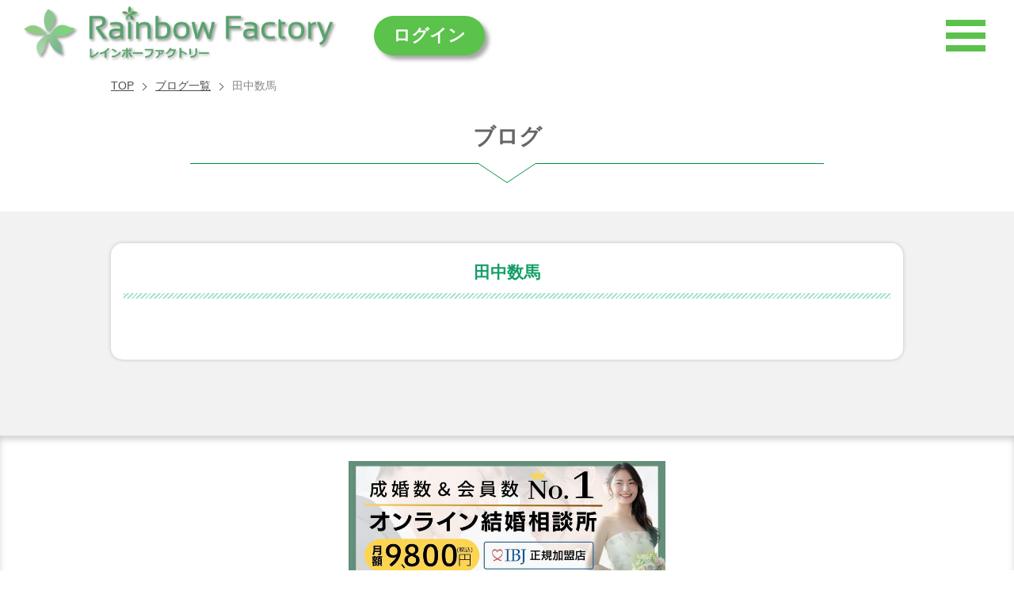

--- FILE ---
content_type: text/html; charset=UTF-8
request_url: https://rainbowfactory.jp/member/9496/
body_size: 6034
content:

<!DOCTYPE html>
<html lang="ja" prefix="og: http://ogp.me/ns#">
  <head>
          <!-- Google tag (gtag.js) -->
      <script async src="https://www.googletagmanager.com/gtag/js?id=G-D06V79NXD5"></script>
      <script>
        window.dataLayer = window.dataLayer || [];
        function gtag(){dataLayer.push(arguments);}
        gtag('js', new Date());

        gtag('config', 'G-D06V79NXD5');
      </script>
    
    
    <meta charset="utf-8">
    <meta id="viewport" name="viewport" content="width=device-width">

    
              

    <title>婚活パーティー｜レインボーファクトリー［公式］関西・東海・北陸・関東の婚活イベント</title>
    <meta name="description" content="滋賀・岐阜・三重・福井・富山・石川エリアで認定仲人士による婚活パーティー・カップリングパーティー・お見合いパーティーを毎週開催中。お一人で参加される方を応援した独自の婚活パーティースタイル。婚活・恋活パーティーは【レインボーファクトリー】">
    <meta name="keywords" content="婚活, 地域で, お見合い, 無料">
    <meta property="og:url" content="https://rainbowfactory.jp/member/9496/" />
    <meta property="og:type" content="article" />
    <meta property="og:title" content="婚活パーティー｜レインボーファクトリー［公式］関西・東海・北陸・関東の婚活イベント" />
    <meta property="og:description" content="滋賀・岐阜・三重・福井・富山・石川エリアで認定仲人士による婚活パーティー・カップリングパーティー・お見合いパーティーを毎週開催中。お一人で参加される方を応援した独自の婚活パーティースタイル。婚活・恋活パーティーは【レインボーファクトリー】"/>
    <meta property="og:site_name" content="婚活パーティー｜レインボーファクトリー［公式］関西・東海・北陸・関東の婚活イベント"/>
    <meta property="og:image" content="https://rainbowfactory.jp/wp-content/themes/rainbow/img2/og_image.jpg">
    <meta property="twitter:card" content="summary_large_image" />
          <meta name="robots" content="noindex">
    
          <script src="https://ajax.googleapis.com/ajax/libs/jquery/1.9.1/jquery.min.js"></script>
        <meta name='robots' content='max-image-preview:large' />
<link rel='dns-prefetch' href='//statics.a8.net' />
<link rel='dns-prefetch' href='//use.fontawesome.com' />
<script type="text/javascript">
/* <![CDATA[ */
window._wpemojiSettings = {"baseUrl":"https:\/\/s.w.org\/images\/core\/emoji\/14.0.0\/72x72\/","ext":".png","svgUrl":"https:\/\/s.w.org\/images\/core\/emoji\/14.0.0\/svg\/","svgExt":".svg","source":{"concatemoji":"https:\/\/rainbowfactory.jp\/wp-includes\/js\/wp-emoji-release.min.js?ver=6.4.3"}};
/*! This file is auto-generated */
!function(i,n){var o,s,e;function c(e){try{var t={supportTests:e,timestamp:(new Date).valueOf()};sessionStorage.setItem(o,JSON.stringify(t))}catch(e){}}function p(e,t,n){e.clearRect(0,0,e.canvas.width,e.canvas.height),e.fillText(t,0,0);var t=new Uint32Array(e.getImageData(0,0,e.canvas.width,e.canvas.height).data),r=(e.clearRect(0,0,e.canvas.width,e.canvas.height),e.fillText(n,0,0),new Uint32Array(e.getImageData(0,0,e.canvas.width,e.canvas.height).data));return t.every(function(e,t){return e===r[t]})}function u(e,t,n){switch(t){case"flag":return n(e,"\ud83c\udff3\ufe0f\u200d\u26a7\ufe0f","\ud83c\udff3\ufe0f\u200b\u26a7\ufe0f")?!1:!n(e,"\ud83c\uddfa\ud83c\uddf3","\ud83c\uddfa\u200b\ud83c\uddf3")&&!n(e,"\ud83c\udff4\udb40\udc67\udb40\udc62\udb40\udc65\udb40\udc6e\udb40\udc67\udb40\udc7f","\ud83c\udff4\u200b\udb40\udc67\u200b\udb40\udc62\u200b\udb40\udc65\u200b\udb40\udc6e\u200b\udb40\udc67\u200b\udb40\udc7f");case"emoji":return!n(e,"\ud83e\udef1\ud83c\udffb\u200d\ud83e\udef2\ud83c\udfff","\ud83e\udef1\ud83c\udffb\u200b\ud83e\udef2\ud83c\udfff")}return!1}function f(e,t,n){var r="undefined"!=typeof WorkerGlobalScope&&self instanceof WorkerGlobalScope?new OffscreenCanvas(300,150):i.createElement("canvas"),a=r.getContext("2d",{willReadFrequently:!0}),o=(a.textBaseline="top",a.font="600 32px Arial",{});return e.forEach(function(e){o[e]=t(a,e,n)}),o}function t(e){var t=i.createElement("script");t.src=e,t.defer=!0,i.head.appendChild(t)}"undefined"!=typeof Promise&&(o="wpEmojiSettingsSupports",s=["flag","emoji"],n.supports={everything:!0,everythingExceptFlag:!0},e=new Promise(function(e){i.addEventListener("DOMContentLoaded",e,{once:!0})}),new Promise(function(t){var n=function(){try{var e=JSON.parse(sessionStorage.getItem(o));if("object"==typeof e&&"number"==typeof e.timestamp&&(new Date).valueOf()<e.timestamp+604800&&"object"==typeof e.supportTests)return e.supportTests}catch(e){}return null}();if(!n){if("undefined"!=typeof Worker&&"undefined"!=typeof OffscreenCanvas&&"undefined"!=typeof URL&&URL.createObjectURL&&"undefined"!=typeof Blob)try{var e="postMessage("+f.toString()+"("+[JSON.stringify(s),u.toString(),p.toString()].join(",")+"));",r=new Blob([e],{type:"text/javascript"}),a=new Worker(URL.createObjectURL(r),{name:"wpTestEmojiSupports"});return void(a.onmessage=function(e){c(n=e.data),a.terminate(),t(n)})}catch(e){}c(n=f(s,u,p))}t(n)}).then(function(e){for(var t in e)n.supports[t]=e[t],n.supports.everything=n.supports.everything&&n.supports[t],"flag"!==t&&(n.supports.everythingExceptFlag=n.supports.everythingExceptFlag&&n.supports[t]);n.supports.everythingExceptFlag=n.supports.everythingExceptFlag&&!n.supports.flag,n.DOMReady=!1,n.readyCallback=function(){n.DOMReady=!0}}).then(function(){return e}).then(function(){var e;n.supports.everything||(n.readyCallback(),(e=n.source||{}).concatemoji?t(e.concatemoji):e.wpemoji&&e.twemoji&&(t(e.twemoji),t(e.wpemoji)))}))}((window,document),window._wpemojiSettings);
/* ]]> */
</script>
<style id='wp-emoji-styles-inline-css' type='text/css'>

	img.wp-smiley, img.emoji {
		display: inline !important;
		border: none !important;
		box-shadow: none !important;
		height: 1em !important;
		width: 1em !important;
		margin: 0 0.07em !important;
		vertical-align: -0.1em !important;
		background: none !important;
		padding: 0 !important;
	}
</style>
<link rel='stylesheet' id='wp-block-library-css' href='https://rainbowfactory.jp/wp-includes/css/dist/block-library/style.min.css?ver=6.4.3' type='text/css' media='all' />
<style id='classic-theme-styles-inline-css' type='text/css'>
/*! This file is auto-generated */
.wp-block-button__link{color:#fff;background-color:#32373c;border-radius:9999px;box-shadow:none;text-decoration:none;padding:calc(.667em + 2px) calc(1.333em + 2px);font-size:1.125em}.wp-block-file__button{background:#32373c;color:#fff;text-decoration:none}
</style>
<style id='global-styles-inline-css' type='text/css'>
body{--wp--preset--color--black: #000000;--wp--preset--color--cyan-bluish-gray: #abb8c3;--wp--preset--color--white: #ffffff;--wp--preset--color--pale-pink: #f78da7;--wp--preset--color--vivid-red: #cf2e2e;--wp--preset--color--luminous-vivid-orange: #ff6900;--wp--preset--color--luminous-vivid-amber: #fcb900;--wp--preset--color--light-green-cyan: #7bdcb5;--wp--preset--color--vivid-green-cyan: #00d084;--wp--preset--color--pale-cyan-blue: #8ed1fc;--wp--preset--color--vivid-cyan-blue: #0693e3;--wp--preset--color--vivid-purple: #9b51e0;--wp--preset--gradient--vivid-cyan-blue-to-vivid-purple: linear-gradient(135deg,rgba(6,147,227,1) 0%,rgb(155,81,224) 100%);--wp--preset--gradient--light-green-cyan-to-vivid-green-cyan: linear-gradient(135deg,rgb(122,220,180) 0%,rgb(0,208,130) 100%);--wp--preset--gradient--luminous-vivid-amber-to-luminous-vivid-orange: linear-gradient(135deg,rgba(252,185,0,1) 0%,rgba(255,105,0,1) 100%);--wp--preset--gradient--luminous-vivid-orange-to-vivid-red: linear-gradient(135deg,rgba(255,105,0,1) 0%,rgb(207,46,46) 100%);--wp--preset--gradient--very-light-gray-to-cyan-bluish-gray: linear-gradient(135deg,rgb(238,238,238) 0%,rgb(169,184,195) 100%);--wp--preset--gradient--cool-to-warm-spectrum: linear-gradient(135deg,rgb(74,234,220) 0%,rgb(151,120,209) 20%,rgb(207,42,186) 40%,rgb(238,44,130) 60%,rgb(251,105,98) 80%,rgb(254,248,76) 100%);--wp--preset--gradient--blush-light-purple: linear-gradient(135deg,rgb(255,206,236) 0%,rgb(152,150,240) 100%);--wp--preset--gradient--blush-bordeaux: linear-gradient(135deg,rgb(254,205,165) 0%,rgb(254,45,45) 50%,rgb(107,0,62) 100%);--wp--preset--gradient--luminous-dusk: linear-gradient(135deg,rgb(255,203,112) 0%,rgb(199,81,192) 50%,rgb(65,88,208) 100%);--wp--preset--gradient--pale-ocean: linear-gradient(135deg,rgb(255,245,203) 0%,rgb(182,227,212) 50%,rgb(51,167,181) 100%);--wp--preset--gradient--electric-grass: linear-gradient(135deg,rgb(202,248,128) 0%,rgb(113,206,126) 100%);--wp--preset--gradient--midnight: linear-gradient(135deg,rgb(2,3,129) 0%,rgb(40,116,252) 100%);--wp--preset--font-size--small: 13px;--wp--preset--font-size--medium: 20px;--wp--preset--font-size--large: 36px;--wp--preset--font-size--x-large: 42px;--wp--preset--spacing--20: 0.44rem;--wp--preset--spacing--30: 0.67rem;--wp--preset--spacing--40: 1rem;--wp--preset--spacing--50: 1.5rem;--wp--preset--spacing--60: 2.25rem;--wp--preset--spacing--70: 3.38rem;--wp--preset--spacing--80: 5.06rem;--wp--preset--shadow--natural: 6px 6px 9px rgba(0, 0, 0, 0.2);--wp--preset--shadow--deep: 12px 12px 50px rgba(0, 0, 0, 0.4);--wp--preset--shadow--sharp: 6px 6px 0px rgba(0, 0, 0, 0.2);--wp--preset--shadow--outlined: 6px 6px 0px -3px rgba(255, 255, 255, 1), 6px 6px rgba(0, 0, 0, 1);--wp--preset--shadow--crisp: 6px 6px 0px rgba(0, 0, 0, 1);}:where(.is-layout-flex){gap: 0.5em;}:where(.is-layout-grid){gap: 0.5em;}body .is-layout-flow > .alignleft{float: left;margin-inline-start: 0;margin-inline-end: 2em;}body .is-layout-flow > .alignright{float: right;margin-inline-start: 2em;margin-inline-end: 0;}body .is-layout-flow > .aligncenter{margin-left: auto !important;margin-right: auto !important;}body .is-layout-constrained > .alignleft{float: left;margin-inline-start: 0;margin-inline-end: 2em;}body .is-layout-constrained > .alignright{float: right;margin-inline-start: 2em;margin-inline-end: 0;}body .is-layout-constrained > .aligncenter{margin-left: auto !important;margin-right: auto !important;}body .is-layout-constrained > :where(:not(.alignleft):not(.alignright):not(.alignfull)){max-width: var(--wp--style--global--content-size);margin-left: auto !important;margin-right: auto !important;}body .is-layout-constrained > .alignwide{max-width: var(--wp--style--global--wide-size);}body .is-layout-flex{display: flex;}body .is-layout-flex{flex-wrap: wrap;align-items: center;}body .is-layout-flex > *{margin: 0;}body .is-layout-grid{display: grid;}body .is-layout-grid > *{margin: 0;}:where(.wp-block-columns.is-layout-flex){gap: 2em;}:where(.wp-block-columns.is-layout-grid){gap: 2em;}:where(.wp-block-post-template.is-layout-flex){gap: 1.25em;}:where(.wp-block-post-template.is-layout-grid){gap: 1.25em;}.has-black-color{color: var(--wp--preset--color--black) !important;}.has-cyan-bluish-gray-color{color: var(--wp--preset--color--cyan-bluish-gray) !important;}.has-white-color{color: var(--wp--preset--color--white) !important;}.has-pale-pink-color{color: var(--wp--preset--color--pale-pink) !important;}.has-vivid-red-color{color: var(--wp--preset--color--vivid-red) !important;}.has-luminous-vivid-orange-color{color: var(--wp--preset--color--luminous-vivid-orange) !important;}.has-luminous-vivid-amber-color{color: var(--wp--preset--color--luminous-vivid-amber) !important;}.has-light-green-cyan-color{color: var(--wp--preset--color--light-green-cyan) !important;}.has-vivid-green-cyan-color{color: var(--wp--preset--color--vivid-green-cyan) !important;}.has-pale-cyan-blue-color{color: var(--wp--preset--color--pale-cyan-blue) !important;}.has-vivid-cyan-blue-color{color: var(--wp--preset--color--vivid-cyan-blue) !important;}.has-vivid-purple-color{color: var(--wp--preset--color--vivid-purple) !important;}.has-black-background-color{background-color: var(--wp--preset--color--black) !important;}.has-cyan-bluish-gray-background-color{background-color: var(--wp--preset--color--cyan-bluish-gray) !important;}.has-white-background-color{background-color: var(--wp--preset--color--white) !important;}.has-pale-pink-background-color{background-color: var(--wp--preset--color--pale-pink) !important;}.has-vivid-red-background-color{background-color: var(--wp--preset--color--vivid-red) !important;}.has-luminous-vivid-orange-background-color{background-color: var(--wp--preset--color--luminous-vivid-orange) !important;}.has-luminous-vivid-amber-background-color{background-color: var(--wp--preset--color--luminous-vivid-amber) !important;}.has-light-green-cyan-background-color{background-color: var(--wp--preset--color--light-green-cyan) !important;}.has-vivid-green-cyan-background-color{background-color: var(--wp--preset--color--vivid-green-cyan) !important;}.has-pale-cyan-blue-background-color{background-color: var(--wp--preset--color--pale-cyan-blue) !important;}.has-vivid-cyan-blue-background-color{background-color: var(--wp--preset--color--vivid-cyan-blue) !important;}.has-vivid-purple-background-color{background-color: var(--wp--preset--color--vivid-purple) !important;}.has-black-border-color{border-color: var(--wp--preset--color--black) !important;}.has-cyan-bluish-gray-border-color{border-color: var(--wp--preset--color--cyan-bluish-gray) !important;}.has-white-border-color{border-color: var(--wp--preset--color--white) !important;}.has-pale-pink-border-color{border-color: var(--wp--preset--color--pale-pink) !important;}.has-vivid-red-border-color{border-color: var(--wp--preset--color--vivid-red) !important;}.has-luminous-vivid-orange-border-color{border-color: var(--wp--preset--color--luminous-vivid-orange) !important;}.has-luminous-vivid-amber-border-color{border-color: var(--wp--preset--color--luminous-vivid-amber) !important;}.has-light-green-cyan-border-color{border-color: var(--wp--preset--color--light-green-cyan) !important;}.has-vivid-green-cyan-border-color{border-color: var(--wp--preset--color--vivid-green-cyan) !important;}.has-pale-cyan-blue-border-color{border-color: var(--wp--preset--color--pale-cyan-blue) !important;}.has-vivid-cyan-blue-border-color{border-color: var(--wp--preset--color--vivid-cyan-blue) !important;}.has-vivid-purple-border-color{border-color: var(--wp--preset--color--vivid-purple) !important;}.has-vivid-cyan-blue-to-vivid-purple-gradient-background{background: var(--wp--preset--gradient--vivid-cyan-blue-to-vivid-purple) !important;}.has-light-green-cyan-to-vivid-green-cyan-gradient-background{background: var(--wp--preset--gradient--light-green-cyan-to-vivid-green-cyan) !important;}.has-luminous-vivid-amber-to-luminous-vivid-orange-gradient-background{background: var(--wp--preset--gradient--luminous-vivid-amber-to-luminous-vivid-orange) !important;}.has-luminous-vivid-orange-to-vivid-red-gradient-background{background: var(--wp--preset--gradient--luminous-vivid-orange-to-vivid-red) !important;}.has-very-light-gray-to-cyan-bluish-gray-gradient-background{background: var(--wp--preset--gradient--very-light-gray-to-cyan-bluish-gray) !important;}.has-cool-to-warm-spectrum-gradient-background{background: var(--wp--preset--gradient--cool-to-warm-spectrum) !important;}.has-blush-light-purple-gradient-background{background: var(--wp--preset--gradient--blush-light-purple) !important;}.has-blush-bordeaux-gradient-background{background: var(--wp--preset--gradient--blush-bordeaux) !important;}.has-luminous-dusk-gradient-background{background: var(--wp--preset--gradient--luminous-dusk) !important;}.has-pale-ocean-gradient-background{background: var(--wp--preset--gradient--pale-ocean) !important;}.has-electric-grass-gradient-background{background: var(--wp--preset--gradient--electric-grass) !important;}.has-midnight-gradient-background{background: var(--wp--preset--gradient--midnight) !important;}.has-small-font-size{font-size: var(--wp--preset--font-size--small) !important;}.has-medium-font-size{font-size: var(--wp--preset--font-size--medium) !important;}.has-large-font-size{font-size: var(--wp--preset--font-size--large) !important;}.has-x-large-font-size{font-size: var(--wp--preset--font-size--x-large) !important;}
.wp-block-navigation a:where(:not(.wp-element-button)){color: inherit;}
:where(.wp-block-post-template.is-layout-flex){gap: 1.25em;}:where(.wp-block-post-template.is-layout-grid){gap: 1.25em;}
:where(.wp-block-columns.is-layout-flex){gap: 2em;}:where(.wp-block-columns.is-layout-grid){gap: 2em;}
.wp-block-pullquote{font-size: 1.5em;line-height: 1.6;}
</style>
<link rel='stylesheet' id='fontawesome-css' href='https://use.fontawesome.com/releases/v5.8.2/css/all.css?ver=5.8.2' type='text/css' media='all' />
<link rel='stylesheet' id='css_login-css' href='https://rainbowfactory.jp/wp-content/themes/rainbow/css2/login.css?ver=1.0.0' type='text/css' media='all' />
<link rel='stylesheet' id='css_add-css' href='https://rainbowfactory.jp/wp-content/themes/rainbow/css/add.css?time=1770015629&#038;ver=1.0.0' type='text/css' media='all' />
<link rel='stylesheet' id='css_add_sp-css' href='https://rainbowfactory.jp/wp-content/themes/rainbow/css/add_sp.css?time=1770015629&#038;ver=1.0.0' type='text/css' media='all' />
<link rel='stylesheet' id='css_swiper-css' href='https://rainbowfactory.jp/wp-content/themes/rainbow/css/swiper.min.css?time=1770015629&#038;ver=1.0.0' type='text/css' media='all' />
<link rel='stylesheet' id='css_base2-css' href='https://rainbowfactory.jp/wp-content/themes/rainbow/css2/base2.css?ver=1.0.0' type='text/css' media='all' />
<link rel='stylesheet' id='css1-css' href='https://rainbowfactory.jp/wp-content/themes/rainbow/css2/base2.css?ver=1.0.0' type='text/css' media='all' />
<link rel='stylesheet' id='css2-css' href='https://rainbowfactory.jp/wp-content/themes/rainbow/css2/blog.css?ver=1.0.0' type='text/css' media='all' />
<link rel='stylesheet' id='css_a-css' href='https://rainbowfactory.jp/wp-content/themes/rainbow/css2/common.css?ver=1.0.0' type='text/css' media='all' />
<link rel='stylesheet' id='css_b-css' href='https://rainbowfactory.jp/wp-content/themes/rainbow/css2/base.css?ver=1.0.0' type='text/css' media='all' />
<link rel='stylesheet' id='css_c-css' href='https://rainbowfactory.jp/wp-content/themes/rainbow/css2/add.css?ver=1.0.0' type='text/css' media='all' />
<script type="text/javascript" src="//statics.a8.net/a8sales/a8sales.js" id="a8sales-js"></script>
<link rel="https://api.w.org/" href="https://rainbowfactory.jp/wp-json/" /><link rel="alternate" type="application/json" href="https://rainbowfactory.jp/wp-json/wp/v2/member/9496" /><link rel="EditURI" type="application/rsd+xml" title="RSD" href="https://rainbowfactory.jp/xmlrpc.php?rsd" />
<meta name="generator" content="WordPress 6.4.3" />
<link rel='shortlink' href='https://rainbowfactory.jp/?p=9496' />
<link rel="alternate" type="application/json+oembed" href="https://rainbowfactory.jp/wp-json/oembed/1.0/embed?url=https%3A%2F%2Frainbowfactory.jp%2Fmember%2F9496%2F" />
<link rel="alternate" type="text/xml+oembed" href="https://rainbowfactory.jp/wp-json/oembed/1.0/embed?url=https%3A%2F%2Frainbowfactory.jp%2Fmember%2F9496%2F&#038;format=xml" />
<link rel="canonical" href="https://rainbowfactory.jp/member/9496/">
<link rel="icon" href="https://rainbowfactory.jp/wp-content/uploads/2024/03/cropped-favi-32x32.png" sizes="32x32" />
<link rel="icon" href="https://rainbowfactory.jp/wp-content/uploads/2024/03/cropped-favi-192x192.png" sizes="192x192" />
<link rel="apple-touch-icon" href="https://rainbowfactory.jp/wp-content/uploads/2024/03/cropped-favi-180x180.png" />
<meta name="msapplication-TileImage" content="https://rainbowfactory.jp/wp-content/uploads/2024/03/cropped-favi-270x270.png" />
  </head>
    <body id="top" class="blog_body">
    

<header id="common_header" class="common_header">
  <div class="header_inner">
    <div class="header_flex">
      <div class="header_left">
        <a href="https://rainbowfactory.jp/" class="header_logo">
                      <p>
              <img src="https://rainbowfactory.jp/wp-content/themes/rainbow/img_add/header_logo.png" alt="Rainbow Factory">
            </p>
              
        </a><!--header_logo-->

                              <a href="https://rainbowfactory.jp/login" class="login_button">ログイン</a>
                        </div><!--header_left-->

      <div class="header_right">
        <div class="drawer_open js_drawer_open pc_hide ">
          <div class="drawer_open_inner">
            <div class="bar bar01"></div>
            <div class="bar bar02"></div> 
            <div class="bar bar03"></div>
          </div><!--drawer_open_inner-->
        </div><!--drawer_open-->
      </div><!--header_right-->
    </div><!--header_flex-->
  </div><!--header_inner-->
</header><!--common_header-->

<div id="drawer_menu" class="drawer_menu js_drawer_menu pc_hide ">
  <div class="drawer_menu_inner">
    <div class="drawer_menu_contents">
      <nav class="drawer_nav">
        <ul class="parent_menu">
          <li class="parent_item"><a href="https://rainbowfactory.jp/">TOP</a></li>
          <li class="parent_item"><a href="https://rainbowfactory.jp/concept">コンセプト</a></li>
          <li class="parent_item"><a href="https://rainbowfactory.jp/step">ご利用の流れ</a></li>
          <li class="parent_item"><a href="https://rainbowfactory.jp/qa">よくある質問</a></li>
          <li class="parent_item"><a href="https://rainbowfactory.jp/blog">ブログ</a></li>
          <li class="parent_item"><a href="https://rainbowfactory.jp/contact">お問い合わせ</a></li>
        </ul><!--parent_menu-->
      </nav><!--drawer_nav-->
    </div><!--drawer_menu_contents-->
  </div><!--drawer_menu_inner-->
</div><!--drawer_menu-->

<input type="hidden" name="js_ajax_url" class="js_ajax_url"  value="https://rainbowfactory.jp/wp-admin/admin-ajax.php">




    
    <div id="main" class="blog_main" style="margin-top: 0px;">
      <div class="mainhead">
        <section>
          <ul class="thumb">
            <li><a href="https://rainbowfactory.jp/">TOP</a></li>
            <li><a href="https://rainbowfactory.jp/blog">ブログ一覧</a></li>
            <li>田中数馬</li>
          </ul>
          <h2>ブログ</h2>
        </section>
      </div><!--mainhead-->

      <div class="contents1">
        <section>
          <dl class="article">
            <dt>田中数馬</dt>
            <dd>
                          </dd>
          </dl>
        </section>
      </div><!--contents1-->
      
    </div><!--main-->

    <div id="side_icon">
    <div class="side_inner">
      <a href="https://rainbowfactory.jp/mypage"><p>会員ページ</p></a>
      <a href="https://rainbowfactory.work/" target="_blank"><p>無料会員特典</p></a>
    </div>
  </div>
  
  
  <div id="foot">
    <div class="ftwrap">
      <div class="footer_banner_list">
                  <a href="https://online.bell-road.com/" target="_blank"><img src="https://rainbowfactory.jp/wp-content/uploads/2024/09/545tt.jpg" alt="" loading="lazy"></a>
                          <a href="https://machicon.jp/" target="_blank"><img src="https://rainbowfactory.jp/wp-content/uploads/2024/09/12ff.jpg" alt="" loading="lazy"></a>
                      </div><!--footer_banner_list-->
      <p class="logo"><a href="https://rainbowfactory.jp/"><img src="https://rainbowfactory.jp/wp-content/themes/rainbow/img2/logo.png" alt="レインボーファクトリー"></a></p>
      <div class="ft_navi">
        <ul>
          <li class="sp_none"><a href="https://rainbowfactory.jp/concept">コンセプト</a></li>
          <li class="sp_none"><a href="https://rainbowfactory.jp/step">ご利用の流れ</a></li>
          <li class="sp_none"><a href="https://rainbowfactory.jp/qa">よくある質問</a></li>
          <li class="sp_none"><a href="https://rainbowfactory.jp/blog">ブログ</a></li>
          <li><a href="https://rainbowfactory.jp/agreement">ご利用規約</a></li>
          <li class="sp_none"><a href="https://rainbowfactory.jp/contact">お問い合わせ</a></li>
          <li class="pc_none"><a href="https://rainbowfactory.jp/policy">プライバシーポリシー</a></li>
          <li class="pc_none"><a href="https://rainbowfactory.jp/commerce">特定商取引法に基づく表記</a></li>
        </ul>
      </div>
      <div class="copy">
        <p>｜<span><a href="https://rainbowfactory.jp/policy">プライバシーポリシー</a></span>｜<span><a href="https://rainbowfactory.jp/commerce">特定商取引法に基づく表記</a></span>｜</p>
        <small>Copyright © RAINBOW-FACTORTY. All rights reserved.</small>
      </div>
    </div>
  </div>

  <p id="page-top" style="display: block;"><a href="#top">PAGE TOP</a></p>

<script type="text/javascript" src="https://rainbowfactory.jp/wp-content/themes/rainbow/js2/sp_menu.js?time=1770015629&amp;ver=1.0.12" id="js2-js"></script>
<script type="text/javascript" src="https://rainbowfactory.jp/wp-content/themes/rainbow/js2/top_scroll.js?time=1770015629&amp;ver=1.0.12" id="js3-js"></script>
<script type="text/javascript" src="https://rainbowfactory.jp/wp-content/themes/rainbow/js2/image_link.js?time=1770015629&amp;ver=1.0.12" id="js4-js"></script>
<script type="text/javascript" src="https://rainbowfactory.jp/wp-content/themes/rainbow/js2/conveyor.js?time=1770015629&amp;ver=1.0.12" id="js5-js"></script>
<script type="text/javascript" src="https://rainbowfactory.jp/wp-content/themes/rainbow/js2/jquery.leanModal.min.js?time=1770015629&amp;ver=1.0.12" id="js6-js"></script>
<script type="text/javascript" src="https://rainbowfactory.jp/wp-content/themes/rainbow/js2/modal.js?time=1770015629&amp;ver=1.0.12" id="js7-js"></script>
<script type="text/javascript" src="https://rainbowfactory.jp/wp-content/themes/rainbow/js/script_add.js?time=1770015629&amp;ver=1.0.12" id="js8-js"></script>
<script type="text/javascript" src="https://rainbowfactory.jp/wp-content/themes/rainbow/js/swiper.min.js?time=1770015629&amp;ver=1.0.12" id="js_swiper-js"></script>
</body>
</html>



--- FILE ---
content_type: text/css
request_url: https://rainbowfactory.jp/wp-content/themes/rainbow/css/add.css?time=1770015629&ver=1.0.0
body_size: 17737
content:
/*
-----------------------------------------------------------------
追加ページ共通
-----------------------------------------------------------------
*/

.add_hide {
    display: none !important;
}

.common_hover_opa {
    transition-duration: 0.4s;
}

@media(any-hover:hover) {
    .common_hover_opa:hover {
        opacity: 0.5;
    }
}

.common_select_frame {
    position: relative;
    width: 310px;
}

.common_select_frame::after {
    content: '';
    width: 0;
    height: 0;
    border-style: solid;
    border-width: 12px 15px 0 15px;
    border-color: #5bc24b transparent transparent transparent;
    pointer-events: none;
    position: absolute;
    right: 20px;
    top: 0;
    bottom: 0;
    margin: auto;
}

.common_select_frame select {
    display: block;
    cursor: pointer;
    width: 100%;
    height: 60px;
    border-radius: 30px;
    text-align: center;
    padding: 0 32px 0 12px;
    background-color: #fff;
    -webkit-appearance: none;
    -moz-appearance: none;
    appearance: none;
    font-size: 24px;
    font-weight: bold;
    color: #5bc24b;
    text-align: center;
    border: none;
}



/*ボタンクリック時のローディング処理*/
.js_loading_button {
    position: relative;
    cursor: pointer;
    border: none;
    background: none;

}

.js_click_rock {
    pointer-events: none !important;
    box-shadow: none !important;
    transform: translateY(3px);
    opacity: 0.5;
}

.js_loader_frame {
    position: absolute;
    right: -20px;
    top: -20px;
    opacity: 0;
}

.js_click_rock .js_loader_frame {
    opacity: 1;
}

.js_loader {
    margin: auto;
    font-size: 6px;
    width: 8px;
    height: 8px;
    border-radius: 50%;
    position: relative;
    text-indent: -9999em;
    -webkit-animation: load5 1.1s infinite ease;
    animation: load5 1.1s infinite ease;
    -webkit-transform: translateZ(0);
    -ms-transform: translateZ(0);
    transform: translateZ(0);
    pointer-events: none;
}

@-webkit-keyframes load5 {

    0%,
    100% {
        box-shadow: 0em -2.6em 0em 0em #000000, 1.8em -1.8em 0 0em rgba(0, 0, 0, 0.2), 2.5em 0em 0 0em rgba(0, 0, 0, 0.2), 1.75em 1.75em 0 0em rgba(0, 0, 0, 0.2), 0em 2.5em 0 0em rgba(0, 0, 0, 0.2), -1.8em 1.8em 0 0em rgba(0, 0, 0, 0.2), -2.6em 0em 0 0em rgba(0, 0, 0, 0.5), -1.8em -1.8em 0 0em rgba(0, 0, 0, 0.7);
    }

    12.5% {
        box-shadow: 0em -2.6em 0em 0em rgba(0, 0, 0, 0.7), 1.8em -1.8em 0 0em #000000, 2.5em 0em 0 0em rgba(0, 0, 0, 0.2), 1.75em 1.75em 0 0em rgba(0, 0, 0, 0.2), 0em 2.5em 0 0em rgba(0, 0, 0, 0.2), -1.8em 1.8em 0 0em rgba(0, 0, 0, 0.2), -2.6em 0em 0 0em rgba(0, 0, 0, 0.2), -1.8em -1.8em 0 0em rgba(0, 0, 0, 0.5);
    }

    25% {
        box-shadow: 0em -2.6em 0em 0em rgba(0, 0, 0, 0.5), 1.8em -1.8em 0 0em rgba(0, 0, 0, 0.7), 2.5em 0em 0 0em #000000, 1.75em 1.75em 0 0em rgba(0, 0, 0, 0.2), 0em 2.5em 0 0em rgba(0, 0, 0, 0.2), -1.8em 1.8em 0 0em rgba(0, 0, 0, 0.2), -2.6em 0em 0 0em rgba(0, 0, 0, 0.2), -1.8em -1.8em 0 0em rgba(0, 0, 0, 0.2);
    }

    37.5% {
        box-shadow: 0em -2.6em 0em 0em rgba(0, 0, 0, 0.2), 1.8em -1.8em 0 0em rgba(0, 0, 0, 0.5), 2.5em 0em 0 0em rgba(0, 0, 0, 0.7), 1.75em 1.75em 0 0em #000000, 0em 2.5em 0 0em rgba(0, 0, 0, 0.2), -1.8em 1.8em 0 0em rgba(0, 0, 0, 0.2), -2.6em 0em 0 0em rgba(0, 0, 0, 0.2), -1.8em -1.8em 0 0em rgba(0, 0, 0, 0.2);
    }

    50% {
        box-shadow: 0em -2.6em 0em 0em rgba(0, 0, 0, 0.2), 1.8em -1.8em 0 0em rgba(0, 0, 0, 0.2), 2.5em 0em 0 0em rgba(0, 0, 0, 0.5), 1.75em 1.75em 0 0em rgba(0, 0, 0, 0.7), 0em 2.5em 0 0em #000000, -1.8em 1.8em 0 0em rgba(0, 0, 0, 0.2), -2.6em 0em 0 0em rgba(0, 0, 0, 0.2), -1.8em -1.8em 0 0em rgba(0, 0, 0, 0.2);
    }

    62.5% {
        box-shadow: 0em -2.6em 0em 0em rgba(0, 0, 0, 0.2), 1.8em -1.8em 0 0em rgba(0, 0, 0, 0.2), 2.5em 0em 0 0em rgba(0, 0, 0, 0.2), 1.75em 1.75em 0 0em rgba(0, 0, 0, 0.5), 0em 2.5em 0 0em rgba(0, 0, 0, 0.7), -1.8em 1.8em 0 0em #000000, -2.6em 0em 0 0em rgba(0, 0, 0, 0.2), -1.8em -1.8em 0 0em rgba(0, 0, 0, 0.2);
    }

    75% {
        box-shadow: 0em -2.6em 0em 0em rgba(0, 0, 0, 0.2), 1.8em -1.8em 0 0em rgba(0, 0, 0, 0.2), 2.5em 0em 0 0em rgba(0, 0, 0, 0.2), 1.75em 1.75em 0 0em rgba(0, 0, 0, 0.2), 0em 2.5em 0 0em rgba(0, 0, 0, 0.5), -1.8em 1.8em 0 0em rgba(0, 0, 0, 0.7), -2.6em 0em 0 0em #000000, -1.8em -1.8em 0 0em rgba(0, 0, 0, 0.2);
    }

    87.5% {
        box-shadow: 0em -2.6em 0em 0em rgba(0, 0, 0, 0.2), 1.8em -1.8em 0 0em rgba(0, 0, 0, 0.2), 2.5em 0em 0 0em rgba(0, 0, 0, 0.2), 1.75em 1.75em 0 0em rgba(0, 0, 0, 0.2), 0em 2.5em 0 0em rgba(0, 0, 0, 0.2), -1.8em 1.8em 0 0em rgba(0, 0, 0, 0.5), -2.6em 0em 0 0em rgba(0, 0, 0, 0.7), -1.8em -1.8em 0 0em #000000;
    }
}

@keyframes load5 {

    0%,
    100% {
        box-shadow: 0em -2.6em 0em 0em #000000, 1.8em -1.8em 0 0em rgba(0, 0, 0, 0.2), 2.5em 0em 0 0em rgba(0, 0, 0, 0.2), 1.75em 1.75em 0 0em rgba(0, 0, 0, 0.2), 0em 2.5em 0 0em rgba(0, 0, 0, 0.2), -1.8em 1.8em 0 0em rgba(0, 0, 0, 0.2), -2.6em 0em 0 0em rgba(0, 0, 0, 0.5), -1.8em -1.8em 0 0em rgba(0, 0, 0, 0.7);
    }

    12.5% {
        box-shadow: 0em -2.6em 0em 0em rgba(0, 0, 0, 0.7), 1.8em -1.8em 0 0em #000000, 2.5em 0em 0 0em rgba(0, 0, 0, 0.2), 1.75em 1.75em 0 0em rgba(0, 0, 0, 0.2), 0em 2.5em 0 0em rgba(0, 0, 0, 0.2), -1.8em 1.8em 0 0em rgba(0, 0, 0, 0.2), -2.6em 0em 0 0em rgba(0, 0, 0, 0.2), -1.8em -1.8em 0 0em rgba(0, 0, 0, 0.5);
    }

    25% {
        box-shadow: 0em -2.6em 0em 0em rgba(0, 0, 0, 0.5), 1.8em -1.8em 0 0em rgba(0, 0, 0, 0.7), 2.5em 0em 0 0em #000000, 1.75em 1.75em 0 0em rgba(0, 0, 0, 0.2), 0em 2.5em 0 0em rgba(0, 0, 0, 0.2), -1.8em 1.8em 0 0em rgba(0, 0, 0, 0.2), -2.6em 0em 0 0em rgba(0, 0, 0, 0.2), -1.8em -1.8em 0 0em rgba(0, 0, 0, 0.2);
    }

    37.5% {
        box-shadow: 0em -2.6em 0em 0em rgba(0, 0, 0, 0.2), 1.8em -1.8em 0 0em rgba(0, 0, 0, 0.5), 2.5em 0em 0 0em rgba(0, 0, 0, 0.7), 1.75em 1.75em 0 0em #000000, 0em 2.5em 0 0em rgba(0, 0, 0, 0.2), -1.8em 1.8em 0 0em rgba(0, 0, 0, 0.2), -2.6em 0em 0 0em rgba(0, 0, 0, 0.2), -1.8em -1.8em 0 0em rgba(0, 0, 0, 0.2);
    }

    50% {
        box-shadow: 0em -2.6em 0em 0em rgba(0, 0, 0, 0.2), 1.8em -1.8em 0 0em rgba(0, 0, 0, 0.2), 2.5em 0em 0 0em rgba(0, 0, 0, 0.5), 1.75em 1.75em 0 0em rgba(0, 0, 0, 0.7), 0em 2.5em 0 0em #000000, -1.8em 1.8em 0 0em rgba(0, 0, 0, 0.2), -2.6em 0em 0 0em rgba(0, 0, 0, 0.2), -1.8em -1.8em 0 0em rgba(0, 0, 0, 0.2);
    }

    62.5% {
        box-shadow: 0em -2.6em 0em 0em rgba(0, 0, 0, 0.2), 1.8em -1.8em 0 0em rgba(0, 0, 0, 0.2), 2.5em 0em 0 0em rgba(0, 0, 0, 0.2), 1.75em 1.75em 0 0em rgba(0, 0, 0, 0.5), 0em 2.5em 0 0em rgba(0, 0, 0, 0.7), -1.8em 1.8em 0 0em #000000, -2.6em 0em 0 0em rgba(0, 0, 0, 0.2), -1.8em -1.8em 0 0em rgba(0, 0, 0, 0.2);
    }

    75% {
        box-shadow: 0em -2.6em 0em 0em rgba(0, 0, 0, 0.2), 1.8em -1.8em 0 0em rgba(0, 0, 0, 0.2), 2.5em 0em 0 0em rgba(0, 0, 0, 0.2), 1.75em 1.75em 0 0em rgba(0, 0, 0, 0.2), 0em 2.5em 0 0em rgba(0, 0, 0, 0.5), -1.8em 1.8em 0 0em rgba(0, 0, 0, 0.7), -2.6em 0em 0 0em #000000, -1.8em -1.8em 0 0em rgba(0, 0, 0, 0.2);
    }

    87.5% {
        box-shadow: 0em -2.6em 0em 0em rgba(0, 0, 0, 0.2), 1.8em -1.8em 0 0em rgba(0, 0, 0, 0.2), 2.5em 0em 0 0em rgba(0, 0, 0, 0.2), 1.75em 1.75em 0 0em rgba(0, 0, 0, 0.2), 0em 2.5em 0 0em rgba(0, 0, 0, 0.2), -1.8em 1.8em 0 0em rgba(0, 0, 0, 0.5), -2.6em 0em 0 0em rgba(0, 0, 0, 0.7), -1.8em -1.8em 0 0em #000000;
    }
}


#main.add_page_main {
    overflow: hidden;
}

#main.add_page_main * {
    box-sizing: border-box;
}

#main.add_page_main>div {
    background: none;
}

#main.add_page_main .common_loading_button {
    cursor: pointer;
    box-shadow: 3px 3px 3px rgba(0, 0, 0, 0.35);
}

#main.add_page_main .common_loading_button.click_lock {
    box-shadow: none !important;
    opacity: 0.7 !important;
    pointer-events: none !important;
    box-shadow: none !important;
    transform: translateY(3px) !important;
}

#main.def_page_main .contents1 {
    background-color: #fff !important;
}

/*以下、ページネーション*/
.page_nation_frame strong {
    font-weight: normal;
    display: block;
    margin: 0.4em 0;
    text-align: center;
}

.page_nation {
    display: flex;
    justify-content: center;
    align-items: center;
    flex-wrap: wrap;
    gap: 12px 40px;
}

.page_nation .page-numbers {
    text-decoration: none;
    color: #4fc882;
}

.page_nation .current {
    text-decoration: underline;
}

.page_nation .page-numbers.dots {
    background: none;
    border: none;
    background: none;
}

/*以上、ページネーション*/


/*
-----------------------------------------------------------------
ヘッダー
-----------------------------------------------------------------
*/
/*
-----------------------------------------------------------------
ヘッダー
-----------------------------------------------------------------
*/

#common_header {
    width: 100%;
    position: fixed;
    z-index: 30;
    background-color: #fff;
}

#common_header a {
    text-decoration: none;
    transition-duration: 0.4s;
}

@media(any-hover:hover) {
    #common_header a:hover {
        opacity: 0.5;
    }
}

#common_header .header_inner {
    padding-left: 28px;
    padding-right: 36px;
}

#common_header .header_flex {
    display: flex;
    justify-content: space-between;
    align-items: center;
    height: 90px;
}

#common_header .header_left {
    display: flex;
    align-items: center;
}

#common_header .header_logo {
    display: block;
    /* width:504px; */
    width: 400px;
}

#common_header .header_logo img {
    width: 100%;
}

#common_header .login_button {
    height: 50px;
    display: flex;
    justify-content: center;
    align-items: center;
    border-radius: 50px;
    padding: 0 24px;
    font-size: 22px;
    font-weight: bold;
    line-height: 1;
    color: #fff;
    background-color: #5bc24b;
    box-shadow: 5px 5px 5px rgba(0, 0, 0, 0.35);
    margin-left: 44px;
}

#common_header .drawer_open {
    cursor: pointer;
    min-width: 50px;
    min-height: 40px;
    display: flex;
    justify-content: center;
    align-items: center;
}

#common_header .drawer_open_inner {
    display: flex;
    justify-content: center;
    align-items: center;
    flex-direction: column;
}

#common_header .drawer_open .bar {
    width: 50px;
    height: 8px;
    background-color: #5bc24b;
    transition-duration: 0.2s;
}

#common_header .drawer_open .bar02 {
    margin: 8px 0;
}

#common_header .drawer_open.active .bar01 {
    transform: translateY(2px) rotate(-45deg);
    height: 5px;
}

#common_header .drawer_open.active .bar02 {
    display: none;
}

#common_header .drawer_open.active .bar03 {
    transform: translateY(-2px) rotate(45deg);
    height: 5px;
}

#drawer_menu {
    position: fixed;
    top: 0;
    right: 0;
    z-index: 28;
    width: 100%;
    height: 100vh;
    transition-duration: 0.7s;
    opacity: 0;
    pointer-events: none;
    padding-top: 90px;
    background-color: rgba(255, 255, 255, 0.9);
}

#drawer_menu.show {
    opacity: 1;
    pointer-events: auto;
}

#drawer_menu .drawer_menu_inner {
    height: 100%;
    overflow-y: scroll;
    scrollbar-width: none;
    -ms-overflow-style: none;
}

#drawer_menu .drawer_menu_inner::-webkit-scrollbar {
    display: none;
}

#drawer_menu .drawer_menu_contents {}

#drawer_menu .drawer_menu_contents .parent_menu {
    padding: 40px 0 0;
}

#drawer_menu .drawer_menu_contents .parent_menu li {
    border-bottom: 1px solid #ccc;
}

#drawer_menu .drawer_menu_contents .parent_menu li:last-child {
    border-bottom: none;
    text-align: center;
}

#drawer_menu .drawer_menu_contents .parent_menu a {
    padding: 1.5em 1em;
    color: #4d4d4d;
    line-height: 1.6;
    display: flex;
    justify-content: center;
    align-items: center;
    text-decoration: none;
}

#side_icon {
    display: none;
}


#main {
    padding-top: 90px !important;
}

/*
-----------------------------------------------------------------
フッター
-----------------------------------------------------------------
*/
/* #common_footer{
  padding-bottom: 56px;
}

#common_footer a{
  transition-duration: 0.4s;
}

@media(any-hover:hover){
  #common_footer a:hover{
    opacity: 0.5;
  }
}


#common_footer .footer_logo{
  display: block;
} */

/*
-----------------------------------------------------------------
アカウント利用停止
-----------------------------------------------------------------
*/

.member_err_body .p01 {
    text-align: center;
    font-size: 18px;
    font-weight: bold;
    margin-top: 24px;
}

.member_err_body .p02 {
    margin-top: 24px;
    text-align: center;
    font-size: 15px;
}

.member_err_body .m_button {
    margin-top: 24px;
    padding-bottom: 32px;
    display: flex;
    justify-content: center;
    align-items: center;
}

/*
-----------------------------------------------------------------
イベント詳細
-----------------------------------------------------------------
*/
.party_body .party .article iframe {
    height: 300px;
    margin-top: 8px;
    margin-bottom: 8px;
}




/*
-----------------------------------------------------------------
プライバシーポリシー
-----------------------------------------------------------------
*/

.policy_body .policy_text01 {
    text-align: center;
    font-size: 20px;
    font-weight: bold;
}


.policy_body .policy_text02 {
    font-weight: bold;
    font-size: 18px;
    margin-top: 32px;
}

.policy_body .policy_text04 {
    margin-top: 4px;
}

.policy_body .policy_text04 a {
    color: rgb(77, 77, 77);
    text-decoration: none;
}

/*
-----------------------------------------------------------------
ご利用規約
-----------------------------------------------------------------
*/


.agreement_body .agreement_text01 {
    font-size: 18px;
    font-weight: bold;
    margin-top: 32px;
}

.agreement_body .agreement_text02 {
    margin-top: 8px;
}

.agreement_body .agreement_text03 {
    margin-top: 8px;
}

.agreement_body ol {
    margin-top: 8px;
}

.newmember_remainder_body .agreement_text01 {
    font-weight: bold;
    margin-top: 24px;
    margin-bottom: 0;
}

.agreement_body .agreement_text02 {
    font-size: 14px;
    margin-top: 8px;
}

.agreement_body .agreement_text03 {
    font-size: 14px;
    margin-top: 8px;
}


/*
-----------------------------------------------------------------
イベントリストのカード
-----------------------------------------------------------------
*/

.eventlist .add_event_stamp {
    display: flex;
    justify-content: center;
    align-items: center;
    height: 36px;
    color: #fff;
    background-color: #ec5840;
    font-weight: bold;
    font-size: 18px;
}

.eventlist .add_event_stamp_blank {
    /* height:36px; */
}

.eventlist .imgwrap img {
    width: 100%;
    /* height:178px; */
    aspect-ratio: 1/0.56;
    object-fit: cover;
}

.eventlist .application a {
    height: 36px;
    padding-top: 2px !important;
    padding-bottom: 0 !important;
    display: flex !important;
    justify-content: center;
    align-items: center;
    box-sizing: border-box;
}

.eventlist .cancel_wait a {
    background: rgba(128, 128, 128, 0.8) !important;
    font-size: 12px;
    line-height: 1.2;
    padding-top: 3px !important;
}

.eventlist .cancel_wait a:hover {
    background: rgba(128, 128, 128, 0.9) !important;
}

/*
-----------------------------------------------------------------
トップページ
-----------------------------------------------------------------
*/

.top_body #main {
    padding-top: 0 !important;
    overflow: hidden;
}

.top_body #foot {
    box-shadow: none;
}

.top_body #main>div {
    padding: 0;
}

.top_body a {
    text-decoration: none;
}

.top_section {}

.top_section .container {
    max-width: 1000px;
    width: 92%;
    margin: 0 auto;
}

.top_section .top_sec_head {
    display: flex;
    justify-content: center;
}

.top_section .top_sec_head img {
    height: 80px;
}

.top_section .sub_head {
    margin-top: 28px;
    text-align: center;
    color: rgba(0, 0, 0, 0.75);
    font-size: 18px;
}


.top_mv_section {
    overflow: hidden;
    padding-bottom: 120px !important;
}

.top_mv_section .mv_frame {
    position: relative;
    max-width: 1920px;
    margin: 0 auto;
    height: 1130px;
    display: flex;
    justify-content: flex-end;
}

.top_mv_section .mv_frame .mv {
    max-width: 1920px;
    width: 100%;
    height: 100%;
    object-fit: cover;
    object-position: right;
    background-image: url('../img_add/top/mv02.jpg');
    background-repeat: no-repeat;
    background-position: top center;
    /* background-position: -300px; */
    background-size: cover;
}


.top_mv_section .mv_frame .mv_item {
    position: absolute;
    width: 415px;
    left: 38px;
    top: 325px;
}

.top_mv_section .search_area {
    position: absolute;
    background-color: #5bc24b;
    box-shadow: 5px 5px 5px rgba(0, 0, 0, 0.35);
    padding: 24px 25px 25px;
    top: 140px;
    left: 40px;
}

.top_mv_section .search_area .search_head_text {
    font-size: 20px;
    font-weight: bold;
    line-height: 1;
    color: #fff;
    text-align: center;
    margin-bottom: 14px;
}

.top_mv_section .guide_link {
    position: absolute;
    bottom: 256px;
    z-index: 2;
    left: calc(50% + 140px);
    width: 565px;
}

.top_mv_section .guide_link img {
    width: 100%;
}

.top_mv_section .regist_link {
    position: absolute;
    top: 140px;
    left: calc(50% + 450px);
    border-radius: 50%;
    box-shadow: 10px 10px 10px rgba(0, 0, 0, 0.5);
}

.top_mv_section .regist_link img {
    width: 285px;
    border-radius: 50%;
    display: block;
}

@media screen and (max-width:1500px) {

    .top_mv_section .mv_frame .mv {
        background-position: -350px;
    }

    .top_mv_section .guide_link {
        left: auto;
        right: 53px;
    }

    .top_mv_section .regist_link {
        left: auto;
        right: 48px;
    }
}

.top_mv_section .recent_area {
    position: relative;
    z-index: 5;
    margin-top: -195px;
}

.top_mv_section .recent_slide {
    width: 500px;
    padding: 0 20px;
}

.top_mv_section .recent_card {
    display: block;
    background-color: #fff;
    box-shadow: 0 0 10px rgba(0, 0, 0, 0.5);
}

.top_mv_section .recent_card .recent_thumb {
    aspect-ratio: 1 / 0.56;
    display: block;
}

.top_mv_section .recent_card .recent_thumb img {
    width: 100%;
    height: 100%;
    object-fit: cover;
}

.top_mv_section .recent_card .recent_flex {
    display: flex;
    justify-content: space-between;
    margin-top: 4px;
    padding: 0 8px;
}

.top_mv_section .recent_card .recent_left {
    text-align: center;
    white-space: nowrap;
    width: 49%;
    padding-top: 12px;
}

.top_mv_section .recent_card .recent_date {
    text-align: center;
    font-size: 18px;
    color: #4d4d4d;
    font-weight: bold;
    line-height: 1;
}

.top_mv_section .recent_card .recent_age {
    margin-top: 12px;
    color: #338c24;
    font-size: 24px;
    font-weight: bold;
    line-height: 1;
}

.top_mv_section .recent_card .recent_right {
    width: 49%;
}

.top_mv_section .recent_card .recent_city {
    display: flex;
    justify-content: center;
    align-items: center;
    width: fit-content;
    min-width: 170px;
    min-height: 32px;
    border-radius: 40px;
    background-color: #e6c493;
    padding: 3px 8px;
    font-size: 19px;
    font-weight: bold;
    line-height: 1.3;
    color: #fff;
    margin: 0 auto;
}

.top_mv_section .recent_card .recent_place {
    display: flex;
    justify-content: center;
    font-size: 14px;
    line-height: 1.3;
    margin-top: 3px;
}

.top_mv_section .recent_card .recent_room {
    display: flex;
    justify-content: center;
    font-size: 14px;
    line-height: 1.3;
    margin-top: 3px;
}

.top_mv_section .recent_card .entry_flex {
    margin-top: 6px;
    display: flex;
    justify-content: space-between;
    align-items: center;
    padding: 0 8px;
}

.top_mv_section .recent_card .entry_box {
    width: 48%;
}

.top_mv_section .recent_card .entry_button {
    display: flex;
    justify-content: center;
    align-items: center;
    width: 178px;
    height: 38px;
    border-radius: 20px;
    box-shadow: 3px 3px 5px rgba(0, 0, 0, 0.35);
    font-size: 20px;
    font-weight: bold;
    line-height: 1;
    color: #fff;
    margin: 0 auto;
}

.top_mv_section .recent_card .men .entry_button {
    background-color: #80caff;
}

.top_mv_section .recent_card .women .entry_button {
    background-color: #ff91ae;
}


.top_mv_section .recent_card .full .entry_button {
    background-color: #808080 !important;
    pointer-events: none !important;
}

.top_mv_section .recent_card .entry_fee {
    display: flex;
    justify-content: center;
    align-items: center;
    margin-top: 8px;
    font-weight: bold;
    line-height: 1;
}

.top_mv_section .recent_card .entry_normal {
    font-size: 18px;
}

.top_mv_section .recent_card .entry_arrow {
    font-size: 14px;
    margin: 0 8px;
}

.top_mv_section .recent_card .entry_special {
    font-size: 24px;
}

.top_mv_section .recent_card .entry_status {
    display: flex;
    justify-content: center;
    margin-top: 6px;
    font-size: 20px;
    font-weight: bold;
    line-height: 1;
}

.top_mv_section .recent_card .men .entry_status {
    color: #5ebcff;
}

.top_mv_section .recent_card .women .entry_status {
    color: #ff91ae;
}

.top_mv_section .recent_card .cancel .entry_status,
.top_mv_section .recent_card .full .entry_status {
    color: #808080;
}

.top_mv_section .recent_card .recent_detail {
    margin-top: 10px;
    display: flex;
    justify-content: center;
    background-color: #d7eee1;
    font-size: 20px;
    line-height: 1.4;
    padding: 4px 12px;
}


.top_mv_section .point_area {
    padding-top: 88px;
}

.top_mv_section .point_list {
    margin-top: 30px;
    display: flex;
    justify-content: center;
}

.top_mv_section .point_block {
    width: 385px;
    padding: 32px 24px 108px;
    text-align: center;
    white-space: nowrap;
}


.top_mv_section .point_block:nth-child(2) {
    border-left: 1px solid #ffd4ad;
    border-right: 1px solid #ffd4ad;
}

.top_mv_section .point_block .point_head {
    font-size: 62px;
    line-height: 1.3;
    font-weight: bold;
}

.top_mv_section .point_block .point_head span {
    color: #ff91ae;
}

.top_mv_section .point_block .point_text {
    margin-top: 56px;
    font-size: 38px;
    font-weight: bold;
    line-height: 1.5;
    color: #5bc24b;
    position: relative;
}

.top_mv_section .point_block .point_num {
    position: absolute;
    z-index: -1;
    top: 50%;
    left: 50%;
    transform: translate(-50%, -50%);
    -webkit-transform: translate(-50%, -50%);
    -ms-transform: translate(-50%, -50%);
}

.top_mv_section .point_block .point_num img {
    width: 100%;
}

.top_mv_section .point_block .point_num01 {
    width: 144px;
}

.top_mv_section .point_block .point_num02 {
    width: 193px;
}

.top_mv_section .point_block .point_num03 {
    width: 212px;
}


.top_mv_section .banner_list {
    display: flex;
    justify-content: space-between;
    max-width: 1400px;
    width: 90%;
    margin: 40px auto 0;
}

.top_mv_section .banner_list li {
    width: 32%;
    max-width: 445px;
}

.top_mv_section .banner_list li a,
.top_mv_section .banner_list li a img {
    display: block;
    width: 100%;
}




.top_body #plist {
    background: none;
}

.top_event_section {
    background-color: #f2f2f2;
    padding-bottom: 60px;
}

.top_event_section .search_head_area {
    margin-bottom: 72px;
}

.top_event_section .search_head {
    display: flex;
    justify-content: center;
    align-items: center;
    background-color: #5bc24b;
    padding: 12px 24px;
}

.top_event_section .search_head .search_head_text {
    font-size: 24px;
    color: #fff;
    font-weight: bold;
    line-height: 1;
    margin-right: 40px;
}

.top_event_section .top_sec_head {
    margin-bottom: 64px;
}

.top_body #voice {
    background: none;
    overflow: hidden;
}

.top_voice_section {
    padding-top: 60px !important;
}

.top_voice_section .voice_inner {
    position: relative;
}

.top_voice_section .voice_list_link {
    position: absolute;
    display: block;
    width: 326px;
    text-align: center;
    white-space: nowrap;
    border-bottom: 2px solid #7db0ff;
    font-size: 22px;
    font-weight: bold;
    color: #7db0ff;
    top: 30px;
    left: calc(50% + 390px);
}

@media screen and (max-width:1500px) {
    .top_voice_section .voice_list_link {
        left: auto;
        right: 32px;
    }

}

.top_voice_section .voicewrap {
    margin-top: 40px;
}

.top_voice_section .voice_slide {
    width: 480px;
    padding: 0 15px;
}

.top_voice_section .voice_card {
    box-sizing: border-box;
    width: 450px;
    height: 231px;
    background-image: url('../img_add/top/voice_card_bg.png');
    background-size: contain;
    background-repeat: no-repeat;
    padding-top: 40px;
    padding-left: 80px;
    padding-right: 80px;
    color: #4d4d4d;
    overflow: hidden;
}

.top_voice_section .voice_card .voice_name {
    font-weight: bold;
}

.top_voice_section .voice_card .voice_text {
    margin-top: 8px;
    line-height: 1.6;
    overflow: hidden;
    display: -webkit-box;
    -webkit-box-orient: vertical;
    -webkit-line-clamp: 4;
}

.top_voice_section .voice_post_link {
    width: 380px;
    max-width: 100%;
    height: 50px;
    border-radius: 25px;
    display: flex;
    justify-content: center;
    align-items: center;
    margin: 48px auto 0;
    background-color: #a3c7ff;
    font-size: 22px;
    font-weight: bold;
    line-height: 1;
    color: #fff;
}


.top_body #report {
    background: none;
    overflow: hidden;
}

.top_report_section {
    padding-top: 88px !important;
}

.top_report_section .report_inner {
    position: relative;
}

.top_report_section .report_list_link {
    position: absolute;
    display: block;
    width: 326px;
    text-align: center;
    white-space: nowrap;
    border-bottom: 2px solid #b17fe7;
    font-size: 22px;
    font-weight: bold;
    color: #b17fe7;
    top: 30px;
    left: calc(50% + 330px);
}

@media screen and (max-width:1500px) {
    .top_report_section .report_list_link {
        left: auto;
        right: 32px;
    }

}

.top_report_section .sub_head {
    margin-bottom: 40px;
}


.top_blog_section {
    padding-top: 72px !important;
}

.top_blog_section .blog_inner {
    position: relative;
}

.top_blog_section .blog_list_link {
    position: absolute;
    display: block;
    width: 326px;
    text-align: center;
    white-space: nowrap;
    border-bottom: 2px solid #c7c700;
    font-size: 22px;
    font-weight: bold;
    color: #c7c700;
    top: 30px;
    left: calc(50% + 270px);
}

@media screen and (max-width:1500px) {
    .top_blog_section .blog_list_link {
        left: auto;
        right: 32px;
    }
}

.top_blog_section .top_sec_head {
    margin-bottom: 56px;
}


.top_search_seciton {
    padding-top: 88px !important;
    padding-bottom: 88px !important;

}

.top_search_seciton a {
    transition-duration: 0.4s;
    text-decoration: none;
}

@media(any-hover:hover) {
    .top_search_seciton a:hover {
        opacity: 0.5;
    }
}


.top_search_seciton .search_frame {
    max-width: 900px;
    margin: 0 auto;
}

.top_search_seciton .search_area {
    margin-top: 48px;
}

.top_search_seciton .search_head {
    font-size: 36px;
    color: #318a23;
    font-weight: bold;
    line-height: 1;
}

.top_search_seciton .search_contents {
    margin-top: 40px;
}

.top_search_seciton .search_area01 .search_contents {
    padding-left: 80px;
}

.top_search_seciton .search_area02 .search_contents {
    padding-left: 96px;
}

.top_search_seciton .region_block+.region_block {
    margin-top: 24px;
}

.top_search_seciton .region_block .region_head {
    display: flex;
    align-items: center;
}

.top_search_seciton .region_block .region_head::before,
.top_search_seciton .region_block .region_head::after {
    content: '';
    height: 3px;
    background-color: #5bc24b;
}

.top_search_seciton .region_block .region_head::before {
    flex-shrink: 0;
    width: 120px;
}

.top_search_seciton .region_block .region_head::after {
    width: 100%;
}

.top_search_seciton .region_block .region_head p {
    flex-shrink: 0;
    width: 240px;
    color: #4d4d4d;
    font-size: 24px;
    font-weight: bold;
    list-style: 1;
    text-align: center;
}

.top_search_seciton .region_block .pre_list {
    margin-top: 12px;
    display: flex;
    align-items: flex-start;
    flex-wrap: wrap;
    gap: 12px;
}

.top_search_seciton .region_block .pre_list a {
    width: fit-content;
    min-width: 80px;
    height: 32px;
    border-radius: 16px;
    display: flex;
    justify-content: center;
    align-items: center;
    background-color: #dff0dd;
    padding: 0 8px;
    color: #4d4d4d;
    font-weight: bold;
    line-height: 1;

}

.top_search_seciton .city_line {
    display: flex;
    align-items: flex-start;
}

.top_search_seciton .city_line+.city_line {
    margin-top: 4px;
}

.top_search_seciton .city_line .pre_head {
    width: fit-content;
    min-width: 80px;
    height: 32px;
    border-radius: 16px;
    display: flex;
    justify-content: center;
    align-items: center;
    background-color: #dff0dd;
    padding: 0 8px;
    color: #4d4d4d;
    font-weight: bold;
    line-height: 1;
    flex-shrink: 0;
    margin-right: 20px;
}

.top_search_seciton .city_list {
    display: flex;
    align-items: flex-start;
    flex-wrap: wrap;
    padding-top: 3px;
    gap: 12px 16px;
}

.top_search_seciton .city_list li {}

.top_search_seciton .city_list li a {
    padding: 0 3px 3px;
    color: #4d4d4d;
    font-weight: bold;
    border-bottom: 1px solid #4d4d4d;
}

.ftwrap .footer_banner_list {
    display: flex;
    flex-direction: column;
    align-items: center;
    padding-bottom: 48px;
}

.ftwrap .footer_banner_list a {
    width: 92%;
    max-width: 400px;
}

.ftwrap .footer_banner_list a+a {
    margin-top: 32px;

}

.ftwrap .footer_banner_list a img {
    width: 100%;
}

.ftwrap .koukoku-b img {
    width: 332px;
    height: 128px;
    object-fit: cover;
}

/*
-----------------------------------------------------------------
イベント詳細
-----------------------------------------------------------------
*/
body.event_body {}

body.event_body #main>div {
    /* padding: 2.5em 0 4em; */
    background: none;
}

body.event_bod #foot {
    box-shadow: none;
}

body.event_bod #main>div {
    padding: 0;
}

body.event_bod a {
    text-decoration: none;
}

#main.event_main {
    overflow: hidden;
}

.event_section {}

.event_section .container {
    max-width: 1000px;
    width: 92%;
    margin: 0 auto;
}

.event_section .event_sec_head {
    display: flex;
    justify-content: center;
}

.event_section .event_sec_head img {
    height: 80px;
}


.event_mv_section {}

.event_mv_section .event_mv {
    display: flex;
    justify-content: center;
}

.event_mv_section .event_mv img {
    width: 100%;
    max-width: 750px;
}

.event_info_section {
    padding-top: 0 !important;
    padding-bottom: 0 !important;
}

.event_info_section .pc_hide {
    display: none;
}

.event_info_section #plist {
    background: none;
}

.event_info_section #plist .eventlist {
    justify-content: center;
}

.event_info_section #plist .eventlist li {
    flex-basis: auto;
    width: 750px;
    max-width: 100%;
    font-size: 0.875em;
    background: #fff;
    border: 1px solid #ccc;
    margin: 0 0.35em 2em;
    display: flex;
    flex-direction: column;
}

.event_info_section .event_detail_area {
    margin-top: 40px;
}

.event_info_section h2 p {
    display: block;
    padding-left: 0;
    background: none;
    min-height: auto;
    font-size: 24px;
    font-weight: bold;
}

.event_access_section {
    padding-top: 48px !important;
    padding-bottom: 0 !important;
}


.event_access_section .event_access_frame {
    width: fit-content;
    margin: 24px auto 0;
    color: #4d4d4d;
}

.event_access_section .event_place {
    font-size: 18px;
    font-weight: bold;
}

.event_access_section .event_adress {
    line-height: 1.5;
}

.event_access_section .event_access {
    margin-top: 16px;
}

.event_access_section .event_map {
    max-width: 750px;
    height: 400px;
    margin: 24px auto 0;
}

.event_access_section .event_map iframe {
    display: block;
    width: 100%;
    height: 100%;
}


.event_detail_section {
    padding-top: 56px !important;
    padding-bottom: 0 !important;
}

.event_detail_section .point_list {
    margin-top: 48px;
}

.event_detail_section .point_block {
    max-width: 755px;
    margin: 0 auto;
}

.event_detail_section .point_block+.point_block {
    margin-top: 48px;
}

.event_detail_section .point_thumb img {
    width: 100%;
}

.event_detail_section .point_text {
    margin-top: 24px;
    color: #4d4d4d;
    line-height: 1.5;
}

.event_detail_section .use_head {
    position: relative;
    font-size: 32px;
    font-weight: bold;
    line-height: 1;
    margin-top: 72px;
    text-align: center;
}

.event_detail_section .use_head::before {
    content: '';
    width: 521px;
    height: 100px;
    background-image: url('../img_add/event/text_bg_green.png');
    background-size: contain;
    background-repeat: no-repeat;
    position: absolute;
    top: 50%;
    left: 50%;
    transform: translate(-50%, -50%);
    -webkit-transform: translate(-50%, -50%);
    -ms-transform: translate(-50%, -50%);
    z-index: -1;
}

.event_detail_section .use_frame {
    width: 100vw;
    margin: 0 calc(50% - 50vw);
    margin-top: 40px;
}

.event_detail_section .use_list {
    width: 92%;
    max-width: 1400px;
    margin: 0 auto;
    display: flex;
    justify-content: space-between;
}

.event_detail_section .use_list li {
    width: 32%;
    max-width: 450px;
}

.event_detail_section .use_list li img {
    width: 100%;
}

.event_detail_section .use_text {
    font-size: 18px;
    line-height: 1.5;
    margin-top: 40px;
}

.event_detail_section .regist_head {
    margin-top: 48px;
    font-size: 24px;
    font-weight: bold;
    text-align: center;

}

.event_detail_section .regist_link {
    display: block;
    width: 180px;
    margin: 20px auto 0;
    border-radius: 50%;
    box-shadow: 10px 10px 10px rgba(0, 0, 0, 0.5);
    overflow: hidden;
}

.event_detail_section .regist_link img {
    width: 100%;
    border-radius: 50%;

}

.event_flow_section {
    padding-top: 48px !important;
    padding-bottom: 0 !important;
}

.event_flow_section .flow_list {
    margin-top: 48px;
}

.event_flow_section .flow_block+.flow_block {
    margin-top: 40px;
}

.event_flow_section .flow_block .flow_head {
    width: fit-content;
    font-size: 20px;
    font-weight: bold;
    padding-bottom: 6px;
    border-bottom: 1px solid #5bc24b;
}

.event_flow_section .flow_block .flow_text {
    margin-top: 8px;
    font-size: 18px;
    line-height: 1.5;
    padding-left: 8px;
}

.event_faq_section {
    padding-top: 64px !important;
    padding-bottom: 0 !important;
}

.event_faq_section .faq_list {
    margin-top: 32px;
}

.event_faq_section .faq_block {
    border-bottom: 1px solid #4d4d4d;
}

.event_faq_section .faq_block .faq_question {
    cursor: pointer;
    position: relative;
    padding: 12px 56px 12px 40px;
    font-size: 24px;
    font-weight: bold;
    line-height: 1.4;
}

.event_faq_section .faq_block .faq_question::before {
    content: 'Q.';
    font-size: 24px;
    font-weight: bold;
    line-height: 1.4;
    position: absolute;
    left: 4px;
    top: 12px;
}

.event_faq_section .faq_block .faq_question::after {
    content: '';
    width: 23px;
    height: 10px;
    background-image: url('../img_add/icon_angle_bottom_black.svg');
    background-size: contain;
    background-repeat: no-repeat;
    position: absolute;
    right: 0;
    top: 24px;
}

.event_faq_section .faq_block .faq_question.active::after {
    transform: rotateZ(180deg);
}

.event_faq_section .faq_block .faq_answer {
    padding: 4px 56px 32px 40px;
    line-height: 1.75;
    display: none;
}

.event_faq_section .faq_link {
    margin-top: 48px;
    text-align: center;
}

.event_faq_section .faq_link a {
    font-size: 20px;
    font-weight: bold;
    color: #5bc24b;
    text-decoration: none;
}

.event_faq_section .guide_link {
    margin-top: 32px;
    text-align: center;

}

.event_faq_section .guide_link a {
    font-size: 20px;
    font-weight: bold;
    color: #4d4d4d;
    text-decoration: none;
    padding: 0 8px 4px;
    border-bottom: 1px solid #4d4d4d;
}

.event_alert_section {
    padding-top: 96px !important;
    padding-bottom: 0 !important;
}

.event_alert_section .alert_text {
    margin-top: 40px;
    line-height: 1.5;
}


/*
-----------------------------------------------------------------
イベント一覧
-----------------------------------------------------------------
*/
body.event_list_body {}

body.event_list_body #main>div {
    /* padding: 2.5em 0 4em; */
    background: none;
}

body.event_list_bod #foot {
    box-shadow: none;
}

body.event_list_bod #main>div {
    padding: 0;
}

body.event_list_bod a {
    text-decoration: none;
}

#main.event_list_main {
    overflow: hidden;
}

body.event_list_body .event_list_wrapper {
    padding: 0 !important;
}

.event_list_section {}

.event_list_section .container {
    max-width: 1000px;
    width: 92%;
    margin: 0 auto;
}

.event_list_section01 {

    position: relative;
    padding-bottom: 40px;
}

.event_list_section01::before {
    content: '';
    width: 100%;
    height: 100%;
    background-color: #f2f2f2;
    position: absolute;
    top: 0;
    left: 0;
    z-index: -3;
}

.event_list_section01 .search_head_area {
    position: relative;
}

.event_list_section01 .search_head_area::before {
    content: '';
    width: 100vw;
    height: 100%;
    background-color: #7ac26f;
    position: absolute;
    top: 0;
    left: 50%;
    transform: translateX(-50%);
    -webkit-transform: translateX(-50%);
    -ms-transform: translateX(-50%);
    z-index: -1;
}

.event_list_section01 .search_head {
    display: flex;
    justify-content: center;
    align-items: center;
    padding: 12px 0;
}

.event_list_section01 .search_head .search_head_text {
    margin-left: 32px;
    font-size: 20px;
    font-weight: bold;
    color: #fff;
    line-height: 1;
}

.event_list_section01 .prefecture_head {
    width: fit-content;
    min-width: 270px;
    padding: 0 12px 8px;
    border-bottom: 2px solid #4fc883;
    font-size: 22px;
    font-weight: bold;
    text-align: center;
    margin: 30px auto 0;
    color: #5bc24b;
}

.event_list_section01 .city_list {
    width: fit-content;
    margin: 24px auto 0;
    display: flex;
    flex-wrap: wrap;
    align-items: flex-start;
    gap: 24px 44px;
}

.event_list_section01 .city_list a {
    padding: 3px 24px;
    min-height: 40px;
    border-radius: 100px;
    border: 1px solid #4fc882;
    display: flex;
    justify-content: center;
    align-items: center;
    color: #4fc882;
    font-size: 18px;
    text-decoration: none;
    transition-duration: 0.4s;
}

.event_list_section01 .city_list a.active {
    background-color: #4fc882;
    color: #fff;
}

@media(any-hover:hover) {
    .event_list_section01 .city_list a:hover {
        background-color: #4fc882;
        color: #fff;
    }
}

.event_list_section01 .city_text {
    text-align: center;
    font-weight: bold;
    font-size: 14px;
    margin-top: 12px;
}

.event_list_section01 .eventlist {
    margin-top: 40px;
}

/*
-----------------------------------------------------------------
マイページ
-----------------------------------------------------------------
*/

.mypage_body .m_button {
    text-align: center;
    margin-bottom: 0;
    margin-top: 48px;
}

.mypage_body .mypage_flex {
    display: flex;
    flex-wrap: wrap;
    align-items: flex-start;
    justify-content: space-between;
    margin-top: 32px;
    padding-bottom: 40px;
}

.mypage_body .mypage_flex * {
    box-sizing: border-box;
}

.mypage_body .user_box_frame {
    width: 100%;
    margin-bottom: 32px;
}

.mypage_body .user_box {
    width: 100%;
    margin: 0 auto;
    padding: 20px 20px 24px;
    box-shadow: 3px 3px 3px rgba(0, 0, 0, 0.5);
    background-image: url('../img_add/mypage/mypage_bg.png');
    background-size: cover;
    border-radius: 10px;
    color: #fff;
}

.mypage_body .user_box .user_head {
    display: flex;
    align-items: center;
    justify-content: center;
    font-size: 24px;
    font-weight: bold;
    line-height: 1;


}

.mypage_body .user_box .user_head::before {
    content: '';
    width: 75px;
    height: 35px;
    margin-right: 32px;
    background-image: url('../img_add/mypage/icon_mypage.svg');
    background-size: cover;
}

.mypage_body .user_box .user_box_text01 {
    margin-top: 16px;
    font-size: 18px;
    line-height: 1.3;
    display: flex;
    justify-content: center;
}

.mypage_body .user_box .user_box_text02 {
    margin-top: 8px;
    font-size: 18px;
    line-height: 1.3;
    display: flex;
    justify-content: center;
}

.mypage_body .user_box .user_point {
    text-align: center;
    margin-top: 16px;
    font-size: 18px;
}

.mypage_body .user_box .user_point span {
    font-size: 36px;
    font-weight: bold;
}

.mypage_body .point_box {}

.mypage_body .point_box .point_button {
    box-sizing: border-box;
    width: 380px;
    height: 88px;
    display: flex;
    justify-content: center;
    align-items: center;
    cursor: pointer;
    border-radius: 50px;
    position: relative;
    padding: 5px;
    box-shadow: 3px 3px 3px rgba(0, 0, 0, 0.5);
    background-image: url('../img_add/mypage/point_get_bg.png');
    background-size: cover;
}

.mypage_body .point_box .point_button.off {
    cursor: default;
    background: gray;
}

.mypage_body .point_box .point_button::after {
    content: '';
    width: 44px;
    height: 50px;
    background-image: url('../img_add/mypage/icon_point_get.svg');
    background-size: cover;
    position: absolute;
    right: 32px;
    top: 0;
    bottom: 0;
    margin: auto;
}

.mypage_body .point_box .point_button_inner {
    width: 100%;
    height: 100%;
    display: flex;
    justify-content: center;
    align-items: center;
    border: 3px solid #dcb74f;
    border-radius: 50px;
    box-sizing: border-box;
    font-size: 20px;
    color: #fff;
    font-weight: bold;
    line-height: 1.4;
}

.mypage_body .change_frame {
    width: calc(100% - 400px);
    display: flex;
    justify-content: flex-end;
}

.mypage_body .change_frame .point_change_link {
    display: flex;
    flex-direction: column;
    align-items: center;
    color: #3e3a3a;
    font-size: 18px;
    line-height: 1;
    font-weight: 400;
    text-decoration: none;
}

.mypage_body .change_frame .point_change_link::after {
    content: '';
    width: 53px;
    height: 40px;
    background-image: url('../img_add/mypage/icon_point_change.svg');
    background-size: cover;
    margin-top: 6px;
}

.mypage_body .news_frame {
    width: 100%;
    margin-top: 40px;
    display: flex;
    justify-content: center;
}

.mypage_body .news_box {
    width: 100%;
}

.mypage_body .news_box .news_head {
    display: flex;
    justify-content: space-between;
    align-items: center;
    font-size: 20px;
    line-height: 1;
    font-weight: bold;
    color: #27944a;
    padding-bottom: 6px;
    border-bottom: 3px solid #27944a;
    margin-bottom: 12px;
}

.mypage_body .news_box .news_head a {
    font-size: 18px;
    color: #3e3a3a;
    font-weight: 400;
    text-decoration: none;
}

.mypage_body .news_box ul li {
    margin-bottom: 8px;
    display: flex;
    align-items: flex-start;
    line-height: 1.5;
}

.mypage_body .news_box ul li .news_date {
    flex-shrink: 0;
    width: 120px;
}

.mypage_body .news_box ul li .news_text {
    width: 100%;
}

.mypage_body .news_box ul li .news_text br {
    display: none;
}


.mypage_body .campaign_area {
    margin-top: 48px;
    margin-bottom: 40px;
    margin-left: auto;
    margin-right: auto;
}

.mypage_body .campaign_area * {
    box-sizing: border-box;
}

.mypage_body .campaign_box {
    max-width: 680px;
    margin: 0 auto;
    padding: 20px 48px 32px;
    background-image: url('../img_add/mypage/campaign_bg.png');
    background-size: cover;
}

.mypage_body .campaign_head {
    display: flex;
    justify-content: center;
    box-shadow: 5px 5px 5px rgba(0, 0, 0, 0.35);
}

.mypage_body .campaign_head img {
    width: 100%;
}

.mypage_body .campaign_line {
    margin-top: 32px;
    padding-left: 32px;
    position: relative;
    color: #3e3e3d;
}

.mypage_body .campaign_line::before {
    content: '';
    width: 10px;
    height: 10px;
    border-radius: 50%;
    flex-shrink: 0;
    background-color: #3e3a3a;
    position: absolute;
    left: 12px;
    top: 10px;
}

.mypage_body .campaign_day {
    font-size: 23px;
    font-weight: bold;
    line-height: 1;
}

.mypage_body .campaign_day span {
    font-size: 30px;
    padding-right: 4px;
}

.mypage_body .campaign_text {
    text-align: right;
    font-size: 38px;
    font-weight: bold;
    color: #9c461e;
}

.mypage_body .campaign_text span {
    font-size: 23px;
    color: #3e3a3a;
}

.mypage_body .campaign_remark {
    color: #9c461e;
    margin-top: 12px;
}

.mypage_body .campaign_remark+.campaign_remark {
    margin-top: 0;
}

.mypage_body .campaign_bottom_text {
    text-align: center;
    font-size: 23px;
    line-height: 1.5;
    margin-top: 20px;
}

.mypage_body .info_link {
    text-align: right;
    margin-top: 12px;
    margin-bottom: 24px;
}

/*
-----------------------------------------------------------------
マイページのバナー
-----------------------------------------------------------------
*/

.mypage_body #side_icon {
    display: none;
}




.mypage_body #mypage_banner01 {
    position: fixed;
    bottom: 0;
    left: 0;
    width: 100%;
    display: block;
    z-index: 1000;
    padding: 0;
    background-color: transparent;
    opacity: 1;
}

.mypage_body #mypage_banner01:hover,
.mypage_body #mypage_banner01:hover img {
    opacity: 1 !important;
}

.mypage_body #mypage_banner01 img {
    width: 100%;
}

.mypage_body #mypage_banner02:hover,
.mypage_body #mypage_banner02:hover a,
.mypage_body #mypage_banner02:hover img {
    opacity: 1 !important;
}

.mypage_body #mypage_banner01 img {
    width: 100%;

}


.mypage_body .banner_popup {
    position: fixed;
    top: 0;
    left: 0;
    z-index: 10000;
    width: 100%;
    height: 100svh;
    display: flex;
    justify-content: center;
    align-items: center;
    background-color: rgba(0, 0, 0, 0.4) !important;
    padding: 0 !important;
    transition-duration: 0.4s;
}

.mypage_body .banner_popup.vanish {
    opacity: 0;
    pointer-events: none;
}

.mypage_body .banner_popup .banner_popup_close {

    width: 50px;
    height: 50px;
    border-radius: 50%;
    background-image: url('../img_add/icon_close_black.svg');
    cursor: pointer;
    position: absolute;
    top: -30px;
    right: -20px;
}

.mypage_body .banner_popup .banner_frame {
    width: 80%;
    position: relative;
    /* max-height: 80%; */
}

.mypage_body .banner_popup .banner_inner {
    width: 100%;
    max-height: 80svh;
    overflow-y: scroll;
    scrollbar-width: none;
    /*Firefox対応のスクロールバー非表示コード*/
    -ms-overflow-style: none;
    /*Internet Explore対応のスクロールバー非表示コード*/
}

.mypage_body .banner_popup .banner_inner::-webkit-scrollbar {
    display: none;
    /*Google Chrome、Safari、Microsoft Edge対応のスクロールバー非表示コード*/
}

.mypage_body .banner_popup #mypage_banner02 {
    display: block;
    width: 100%;
}


.mypage_body .banner_popup #mypage_banner02 img {
    width: 100%;

}

@media screen and (min-width:601px) {
    .mypage_body #mypage_banner01 {
        display: none !important;
    }

    .mypage_body .banner_popup {
        display: none !important;
    }

}

/*@media screen and (min-width:601px){*/


@media (max-width: 800px) {
    .mypage_body #foot {
        padding-bottom: 150px;
    }
}

/*
-----------------------------------------------------------------
ユーザー情報変更
-----------------------------------------------------------------
*/

.user_setting_body .add_retire_text {
    font-size: 18px;
    font-weight: bold;
    margin-top: 24px;
}

/*
-----------------------------------------------------------------
申し込み画面
-----------------------------------------------------------------
*/

.step1_body .cancel_wait_text {
    width: fit-content;
    margin: 0 auto;
    color: rgb(211, 0, 0);
    font-weight: bold;
}

.step1_body .add_flex {
    display: flex;
    justify-content: space-around;
    align-items: flex-end;
    margin-top: 40px;
}

.step1_body .add_flex .add_text {
    text-align: center;
    font-size: 18px;
    font-weight: bold;
    margin-bottom: 8px;
}

.step1_body .add_flex a {
    display: flex;
    justify-content: center;
    align-items: center;
    width: 380px;
    max-width: 100%;
    height: 56px;
    color: #fff;
    text-decoration: none;
}

.step1_body .add_flex .add_box01 a {
    background-color: #009245;
}

.step1_body .add_flex .add_box02 a {
    background-color: #ed8e8e;
}

.add_agree_area {
    margin-top: 48px;
    margin-bottom: 56px;
}

.add_agree_area .agree_text_frame {
    max-height: 200px;
    overflow-y: scroll;
    padding: 2.5em;
    padding-top: 1em;
    background-color: #fff;
    border: 1px solid #4d4d4d;
}

.add_agree_area .agree_head {
    font-size: 20px;
    font-weight: bold;
    line-height: 1;
    text-align: center;
    margin-top: 32px;
    margin-bottom: 16px;
}

.add_agree_area ol {
    margin-top: 8px;
}

.add_agree_area ol li {
    list-style-type: decimal;
    margin-left: 2em;
}

.add_agree_area .agree_text01 {
    font-weight: bold;
    margin-top: 24px;
    margin-bottom: 0;
}

.add_agree_area .agree_text02 {
    margin-top: 8px;
}

.add_agree_area .agree_text03 {
    /* font-size: 14px; */
    margin-top: 8px;
}

.add_agree_area label {
    cursor: pointer;
    width: fit-content;
    display: block;
    margin: 8px auto 0;

}



.cancel_agree_area {
    width: fit-content;
    margin: 32px auto;

}

.cancel_agree_area .cancel_agree_head {
    text-align: center;
    color: rgb(211, 0, 0);
    font-size: 18px;
    font-weight: bold;
}


.cancel_agree_area .cancel_agree_text {
    margin-top: 16px;
    line-height: 1.5;
}

.cancel_agree_area .cancel_agree_text span {
    color: rgb(211, 0, 0);
    font-weight: bold;
}

.cancel_agree_area label {
    cursor: pointer;
    width: fit-content;
    display: block;
    margin: 8px auto 0;

}

.add_alert_text {
    width: fit-content;
    font-size: 18px;
    font-weight: bold;
    margin: 8px auto 0;
}

/*
-----------------------------------------------------------------
婚活パーティー初めてガイド　詳細
-----------------------------------------------------------------
*/

.singe_guide_main .article p {
    margin: 24px 0;
}

.singe_guide_main .article h2 {
    margin: 24px 0;
}

.singe_guide_main .article dd {
    padding-bottom: 40px;
}

/*
-----------------------------------------------------------------
ブログ
-----------------------------------------------------------------
*/

.blog_main .article p {
    margin: 24px 0;
}

.blog_main .article h2 {
    margin: 24px 0;
}

.blog_main .article dd {
    padding-bottom: 40px;
}



/*
-----------------------------------------------------------------
ポイント交換
-----------------------------------------------------------------
*/


.point_section01 {}


.point_section01 .p01 {
    text-align: center;
    font-weight: 500;
}

.point_section01 .point_link {
    display: flex;
    justify-content: center;
    align-items: center;
    background-color: #019929;
    color: #fff;
    width: 240px;
    height: 60px;
    border-radius: 30px;
    margin: 20px auto 0;
    font-size: 16px;
    list-style: 1;
    font-weight: bold;
    text-decoration: none;
}

.point_section01 .p02 {
    margin-top: 40px;
    font-weight: 500;
    text-align: center;
}

.point_section01 .form_frame {
    background-color: #fafafa;
    padding: 24px 24px 40px;
    max-width: 820px;
    margin: 24px auto 0;
}

.point_section01 .form_line {
    margin-top: 16px;
}

.point_section01 .form_line:first-child {
    margin-top: 0;
}

.point_section01 .form_line .label {
    margin-bottom: 6px;
}

.point_section01 .form_line select {
    display: block;
    width: 310px;
    height: 36px;
    padding: 0 8px;
    border-radius: 0;
    border: 1px solid #4d4d4d;
}

.point_section01 .form_line input[type='text'] {
    display: block;
    width: 100%;
    height: 36px;
    border-radius: 0;
    border: 1px solid #4d4d4d;
    padding: 0 8px;
}

.point_section01 .form_line .notice {
    line-height: 1.5;
    margin-top: 16px;
}

.point_section01 .check_label {
    width: fit-content;
    margin: 32px auto 0;
    display: flex;
    justify-content: center;
    align-items: center;
    cursor: pointer;
}

.point_section01 .check_label input {
    margin-right: 8px;
    width: 16px;
    height: 16px;
}

.point_section01 .send_button {
    display: flex;
    justify-content: center;
    align-items: center;
    margin: 32px auto 0;
    width: 230px;
    height: 48px;
    background-color: #333333;
    color: #fff;

}

.point_section01 .p03 {
    margin-top: 40px;
    font-weight: 500;
    text-align: center;
}

/*
-----------------------------------------------------------------
アプローチ一覧
-----------------------------------------------------------------
*/


.approachlist_section01 .approach_info_text {
    font-size: 18px;
    text-align: center;
    line-height: 1.5;
    /* font-weight: bold; */
}

.approachlist_section01 .p01 {
    font-size: 16px;
    text-align: center;
    line-height: 1.75;
    margin-top: 48px;
}

.approachlist_section01 .input_area {
    margin-top: 12px;
}

.approachlist_section01 .input_frame {
    width: 260px;
    margin: 12px auto 0;
}

.approachlist_section01 .input_frame input {
    display: block;
    width: 100%;
    height: 40px;
    border: 1px solid #5c5c5c;
    border-radius: 0px;
    color: #4d4d4d;
    font-size: 20px;
    font-weight: normal;
    text-align: center;
}

.approachlist_section01 .key_err {
    color: #ff0000;
    text-align: center;
}

.approachlist_section01 .send_key_button {
    display: flex;
    justify-content: center;
    align-items: center;
    width: 155px;
    height: 32px;
    background-color: #f78b6e;
    border-radius: 6px;
    font-size: 16px;
    color: #fff;
    line-height: 1;
    font-weight: 700;
    margin: 24px auto 0;
}

.approachlist_section01 h3 {
    background: none;
    position: relative;
    display: flex;
    justify-content: space-between;
    align-items: center;
    font-size: 24px;
    font-weight: bold;
    line-height: 1;
    padding-bottom: 8px;
    border-bottom: 3px solid #62a67e;
    color: #4d4d4d;
    margin-top: 32px;
    padding-left: 60px;
}

.approachlist_section01 h3::before {
    content: "";
    width: 18px;
    height: 24px;
    background-image: url('../img_add/icon_exclamation_black.svg');
    position: absolute;
    left: 18px;
    top: 3px;
}

.approachlist_section01 h3 span {
    font-size: 14px;
    line-height: 1;
    font-weight: normal;
}

.approachlist_section01 .list_area {
    margin-top: 48px;
}

.approachlist_section01 .list_head {
    display: flex;
    justify-content: space-between;
}

.approachlist_section01 .head_item {
    position: relative;
    display: flex;
    justify-content: center;
    align-items: center;
    height: 220px;
    height: 50px;
    border-radius: 16px;
    background-color: #cdcdcd;
    text-align: center;
    color: #5c5c5c;
    font-size: 22px;
    font-weight: bold;
    line-height: 1;
}

.approachlist_section01 .head_date {
    width: 142px;
}

.approachlist_section01 .head_place {
    width: 220px;
}

.approachlist_section01 .head_human {
    width: 190px;
    font-size: 16px;
    line-height: 1.2;
}

.approachlist_section01 .head_human::before {
    content: "";
    width: 22px;
    height: 19px;
    background-image: url('../img_add/icon_heart_black.svg');
    margin-right: 10px;
}

.approachlist_section01 .head_human span {
    font-size: 12px;
}

.approachlist_section01 .head_limit {
    width: 135px;
}

.approachlist_section01 .head_status {
    width: 220px;
}

.approachlist_section01 .approach_list {
    margin-top: 20px;
}

.approachlist_section01 .approach_block {
    display: flex;
    justify-content: space-between;
    align-items: flex-start;
    padding: 16px 0;
    border-bottom: 1px solid #62a67e;
    font-size: 20px;
    line-height: 1.2;
    position: relative;
}

.approachlist_section01 .approach_block.approach_get::before {
    content: '';
    width: 100vw;
    height: calc(100% + 2px);
    background-color: #cbf5e2;
    position: absolute;
    top: 50%;
    left: 50%;
    transform: translate(-50%, -50%);
    -webkit-transform: translate(-50%, -50%);
    -ms-transform: translate(-50%, -50%);
    z-index: -3;
}

.approachlist_section01 .approach_block.limit_over {
    display: none;
}

.approachlist_section01 .approach_date {
    width: 142px;
    white-space: nowrap;
    padding-left: 6px;
}

.approachlist_section01 .approach_place {
    width: 220px;
}

.approachlist_section01 .approach_human {
    width: 190px;
    word-wrap: break-word;
    position: relative;
    display: flex;
    flex-wrap: wrap;
}

.approachlist_section01 .approach_human span::after {
    content: ',';
}

.approachlist_section01 .approach_human span:last-child:after {
    content: none;
}

.approachlist_section01 .approach_human::before {
    content: '';
    width: calc(100% + 8px);
    height: 100%;
    position: absolute;
    top: 50%;
    left: 50%;
    transform: translate(-50%, -50%);
    -webkit-transform: translate(-50%, -50%);
    -ms-transform: translate(-50%, -50%);
    z-index: -1;
}

.approachlist_section01 .approach_human.approve_wait,
.approachlist_section01 .approach_human.available_chat,
.approachlist_section01 .approach_human.get_heart {
    padding-left: 12px;
    padding-top: 2px;
}

.approachlist_section01 .approach_human.approve_wait::before {
    background-color: #f5c35f;
}

.approachlist_section01 .approach_human.available_chat::before {
    background-color: #62D1A2;
}

.approachlist_section01 .approach_human.get_heart::before {
    background-color: #4F9AF5;
}

.approachlist_section01 .approach_block.limit_over .approach_human.approve_wait::before,
.approachlist_section01 .approach_block.limit_over .approach_human.available_chat::before,
.approachlist_section01 .approach_block.limit_over .approach_human.get_heart::before {
    background-color: #A6A6A6 !important;
}

.approachlist_section01 .approach_limit {
    width: 135px;
    color: #de582c;
}

.approachlist_section01 .approach_block.limit_over .approach_limit {
    color: #4d4d4d;
}

.approachlist_section01 .approach_status {
    width: 220px;
}

.approachlist_section01 .list_button {
    display: flex;
    justify-content: center;
    align-items: center;
    height: 50px;
    border-radius: 25px;
    position: relative;
    padding-left: 32px;
    font-size: 17px;
    font-weight: bold;
    line-height: 1;
    color: #fff;
    box-shadow: 3px 3px 7px rgba(0, 0, 0, 0.25);
    text-decoration: none;
}

.approachlist_section01 .list_button::before {
    content: "";
    position: absolute;
    background-size: cover;
    background-position: center;
    top: 0;
    bottom: 0;
    margin: auto;
}

.approachlist_section01 .approach_block.limit_over .list_button {
    background-color: #A6A6A6 !important;
}

.approachlist_section01 .list_button.approach_send {
    background-color: #EDA088;
}

.approachlist_section01 .list_button.approach_send::before {
    width: 24px;
    height: 16px;
    background-image: url('../img_add/icon_mail_white.svg');
    left: 24px;
}

.approachlist_section01 .list_button.approve_wait {
    background-color: #F5C35F;
}

.approachlist_section01 .list_button.approve_wait::before {
    width: 13px;
    height: 21px;
    background-image: url('../img_add/icon_wait_white.svg');
    left: 32px;
}

.approachlist_section01 .list_button.available_chat {
    background-color: #62D1A2;
}

.approachlist_section01 .list_button.available_chat::before {
    width: 22px;
    height: 22px;
    background-image: url('../img_add/icon_chat_white.svg');
    left: 24px;
}

.approachlist_section01 .list_button.get_heart {
    background-color: #4F9AF5;
}

.approachlist_section01 .list_button.get_heart::before {
    width: 26px;
    height: 22px;
    background-image: url('../img_add/icon_heart_white.svg');
    left: 22px;
}


.approachlist_section01 .approach_pop {
    width: 100vw;
    height: 100vh;
    position: fixed;
    top: 0;
    left: 0;
    z-index: 10000;
    background-color: rgba(0, 0, 0, 0.6);
    display: flex;
    justify-content: center;
    align-items: center;
    pointer-events: none;
    opacity: 0;
    transition-duration: 0.7s;
}

.approachlist_section01 .approach_pop.show {
    pointer-events: auto;
    opacity: 1;
}

.approachlist_section01 .approach_pop .pop_frame {}


/*
-----------------------------------------------------------------
アプローチ送信
-----------------------------------------------------------------
*/


.approach_send_section01 {}

.approach_send_section01 h3 {
    background: none;
    position: relative;
    display: flex;
    align-items: center;
    font-size: 24px;
    font-weight: bold;
    line-height: 1;
    padding-bottom: 8px;
    border-bottom: 3px solid #62a67e;
    color: #4d4d4d;
    padding-left: 16px;
}

.approach_send_section01 h3::before {
    content: "";
    width: 31px;
    height: 21px;
    background-image: url('../img_add/icon_mail_black.svg');
    margin-right: 20px;
}

.approach_send_section01 .list_head {
    display: flex;
    justify-content: space-between;
    margin-top: 48px;
}

.approach_send_section01 .head_item {
    position: relative;
    display: flex;
    justify-content: center;
    align-items: center;
    height: 50px;
    border-radius: 16px;
    background-color: #cdcdcd;
    text-align: center;
    color: #5c5c5c;
    font-size: 22px;
    font-weight: bold;
    line-height: 1;
}

.approach_send_section01 .head_date {
    width: 142px;
}

.approach_send_section01 .head_place {
    width: 220px;
}

.approach_send_section01 .head_human {
    width: 190px;
    font-size: 16px;
    line-height: 1.2;
}

.approach_send_section01 .head_human::before {
    content: "";
    width: 22px;
    height: 19px;
    background-image: url('../img_add/icon_heart_black.svg');
    margin-right: 10px;
}

.approach_send_section01 .head_human span {
    font-size: 12px;
}

.approach_send_section01 .head_limit {
    width: 135px;
}

.approach_send_section01 .head_select {
    width: 220px;
}

.approach_send_section01 .approach_block {
    display: flex;
    justify-content: space-between;
    font-size: 20px;
    line-height: 1.2;
    position: relative;
    margin-top: 32px;
}

.approach_send_section01 .approach_date {
    width: 142px;
}

.approach_send_section01 .approach_place {
    width: 220px;
}

.approach_send_section01 .approach_human {
    width: 190px;
    word-wrap: break-word;
    position: relative;
    display: flex;
    flex-wrap: wrap;
}

.approach_send_section01 .approach_human span::after {
    content: ',';
}

.approach_send_section01 .approach_human span:last-child:after {
    content: none;
}

.approach_send_section01 .approach_human::before {
    content: '';
    width: calc(100% + 8px);
    height: 100%;
    position: absolute;
    top: 50%;
    left: 50%;
    transform: translate(-50%, -50%);
    -webkit-transform: translate(-50%, -50%);
    -ms-transform: translate(-50%, -50%);
    z-index: -1;
}

.approach_send_section01 .approach_limit {
    width: 135px;
    color: #de582c;
}

.approach_send_section01 .approach_select {
    width: 220px;
}

.approach_send_section01 .approach_select .select_frame {
    position: relative;
    width: 150px;
    margin: 0 auto;
}

.approach_send_section01 .approach_select .select_frame::after {
    content: '';
    width: 0;
    height: 0;
    border-style: solid;
    border-width: 10px calc(18px / 2) 0 calc(18px / 2);
    border-color: #5c5c5c transparent transparent transparent;
    position: absolute;
    right: 20px;
    top: 0;
    bottom: 0;
    margin: auto;
}

.approach_send_section01 .select_approach_number {
    -webkit-appearance: none;
    -moz-appearance: none;
    appearance: none;
    border-radius: 0;
    display: block;
    width: 100%;
    height: 40px;
    border: 1px solid #5c5c5c;
    padding-left: 40px;
    color: #4d4d4d;
    font-size: 20px;
    font-weight: normal;
    cursor: pointer;
}

.approach_send_section01 .message_area {
    margin-top: 32px;
}

.approach_send_section01 .message_head {
    display: flex;
    justify-content: center;
    align-items: center;
    width: 220px;
    height: 50px;
    border-radius: 16px;
    background-color: #cdcdcd;
    text-align: center;
    color: #5c5c5c;
    font-size: 22px;
    font-weight: bold;
    line-height: 1;
}

.approach_send_section01 .approach_message {
    display: block;
    border-radius: 0;
    width: 100%;
    height: 170px;
    border: 1px solid #5c5c5c;
    padding: 16px;
    margin-top: 20px;
}

.approach_send_section01 .submit_area {
    margin-top: 32px;
    display: flex;
    justify-content: center;
}

.approach_send_section01 .submit_button {
    border: none;
    background: none;
    display: flex;
    justify-content: center;
    align-items: center;
    width: 220px;
    height: 50px;
    border-radius: 25px;
    position: relative;
    background-color: #EDA088;
    font-size: 17px;
    font-weight: bold;
    color: #fff;
    line-height: 1;
    cursor: pointer;

}


/*
-----------------------------------------------------------------
チャット
-----------------------------------------------------------------
*/
.chat_modal {
    position: fixed;
    width: 100%;
    height: 100vh;
    background-color: rgba(0, 0, 0, 0.8);
    top: 0;
    left: 0;
    z-index: 1000;
    display: flex;
    justify-content: center;
    align-items: center;

}

.chat_modal .chat_modal_frame {
    width: 795px;
    background-color: #fff;
    border-radius: 12px;
    padding-top: 88px;
    padding-bottom: 48px;
    position: relative;
}

.chat_modal .sh {
    font-size: 20px;
    text-align: center;
}

.chat_modal input[type='button'],
.chat_modal input[type='submit'] {
    cursor: pointer;
}

.chat_body #ms_messages {
    overflow: visible;
    padding-top: 0;
    background: #8DB4E5;
    box-shadow: 0px 2px 2px 0px rgba(0, 0, 0, 0.2) inset;
    height: 77vh;
}

.chat_body .chat_list_inner {
    height: calc(100% - 80px);
    overflow-y: scroll;
    padding-bottom: 32px;
}


.chat_body #ms_send {
    position: relative;
}

.chat_body .ms_left {
    float: none;
}

.chat_body .ms_right {
    float: none;

}

.chat_body #ms_send .chat_info_text {
    text-align: center;
    width: 100%;
    position: absolute;
    bottom: 50px;
    margin: 0;
}

.chat_body #ms_send .chat_info_text br {
    display: none;
}



.chat_body #ms_send .chat_info_text01 {}

.chat_body #ms_send .chat_info_text02 {
    color: rgba(255, 255, 255, 0.5);
    line-height: 1.3;
    font-size: 20px;
    margin: 0;
}

/*
-----------------------------------------------------------------
お知らせ一覧
-----------------------------------------------------------------
*/

.news_list_section01 {}

.news_list_section01 h3 {
    background: none;
    position: relative;
    display: flex;
    align-items: center;
    font-size: 24px;
    font-weight: bold;
    line-height: 1;
    padding-bottom: 8px;
    border-bottom: 3px solid #62a67e;
    color: #4d4d4d;
    padding-left: 16px;
}

.news_list_section01 h3::before {
    content: "";
    width: 18px;
    height: 24px;
    background-image: url('../img_add/icon_exclamation_black.svg');
    margin-right: 20px;
}

.news_list_section01 .news_list {
    margin-top: 56px;
}

.news_list_section01 .news_list li {
    margin-top: 40px;
}

.news_list_section01 .news_list li:first-child {
    margin-top: 0;
}

.news_list_section01 .news_block {
    display: flex;
    font-size: 20px;
    line-height: 1.5;
}

.news_list_section01 .news_block .news_date {
    width: 180px;
    margin-right: 48px;
    flex-shrink: 0;
}

.news_list_section01 .news_block .news_contents {
    width: 100%;
}

.news_list_section01 .news_block .news_date_head {
    display: flex;
    justify-content: center;
    align-items: center;
    height: 50px;
    border-radius: 16px;
    background-color: #cdcdcd;
    font-size: 22px;
    font-weight: bold;
    line-height: 1;
}

.news_list_section01 .news_block .news_contents_head {
    display: flex;
    justify-content: center;
    align-items: center;
    height: 50px;
    border-radius: 25px;
    background-color: #cdcdcd;
    font-size: 22px;
    font-weight: bold;
    line-height: 1;
}

.news_list_section01 .news_date p {
    padding-left: 32px;
}

.news_list_section01 .news_contents .news_text {
    padding: 0 28px;
}

.news_list_section01 .news_page_nation {
    margin-top: 32px;
}

/*
-----------------------------------------------------------------
退会
-----------------------------------------------------------------
*/

.delete_section01 {}

.delete_section01 .p01 {
    color: #656565;
    font-size: 24px;
    font-weight: bold;
    line-height: 1;
    text-align: center;
}

.delete_section01 .retire_button {
    border: none;
    background: none;
    width: 165px;
    height: 44px;
    border-radius: 22px;
    background-color: #178240;
    font-size: 21px;
    font-weight: bold;
    line-height: 1;
    color: #fff;
    display: flex;
    justify-content: center;
    align-items: center;
    margin: 72px auto 0;
}

.delete_section01 .top_link {
    margin: 72px auto 0;
    display: flex;
    justify-content: center;
    width: fit-content;
    padding: 0 10px 6px;
    border-bottom: 1px solid #424242;
    color: #4d4d4d;
    font-size: 19px;
    font-weight: 400;
    text-decoration: none;
}


/*
-----------------------------------------------------------------
管理画面共通
-----------------------------------------------------------------
*/

body.manage_body {}

body.manage_body * {
    box-sizing: border-box;
}

body.manage_body a {
    text-decoration: none;
    transition-duration: 0.4s;
}

body.manage_body a:hover {
    opacity: 0.5;
}

main.manage_main {
    padding-top: 40px;
    padding-bottom: 64px;
}

main.manage_main .hide {
    display: none !important;
}

.manage_container {
    max-width: 960px;
    margin: 0 auto;
}


/*管理画面ヘッダー*/
header.manage_header {
    width: 100%;
    background-color: #378257;
}


header.manage_header .manage_header_inner {
    max-width: 960px;
    margin: 0 auto;
}

header.manage_header .manage_header_flex {
    display: flex;
    justify-content: space-between;
    align-items: center;
    height: 40px;
}

header.manage_header .manage_header_left {
    display: flex;
    align-items: center;
}

header.manage_header .manage_drawer_open {
    display: flex;
    justify-content: space-between;
    flex-direction: column;
    width: 30px;
    height: 24px;
    cursor: pointer;
}

header.manage_header .manage_drawer_open .bar {
    height: 5px;
    background-color: #fff;
    transition-duration: 0.5s;
}

header.manage_header .manage_drawer_open.active .bar1 {
    transform: translateY(9.2px) rotate(-45deg);
}

header.manage_header .manage_drawer_open.active .bar2 {
    display: none;
}

header.manage_header .manage_drawer_open.active .bar3 {
    transform: translateY(-9.2px) rotate(45deg);
}

header.manage_header .manage_header_title {
    font-size: 20px;
    font-weight: bold;
    line-height: 1;
    color: #fff;
    margin-left: 32px;
}

header.manage_header .manage_header_right {
    height: 100%;
    position: relative;
    padding-right: 40px;
}

header.manage_header .manage_header_logout {
    position: absolute;
    display: flex;
    justify-content: center;
    align-items: center;
    width: 120px;
    height: 32px;
    background-color: #f78b6e;
    font-size: 20px;
    font-weight: bold;
    line-height: 1;
    color: #fff;
    border-radius: 0 0 6px 6px;

}

/*ドロワーメニュー*/
#manage_drawer {
    background-color: #378257;
    padding: 24px 0;
    display: none;
}

#manage_drawer .manage_drawer_inner {
    max-width: 960px;
    margin: 0 auto;
}

#manage_drawer ul li {
    margin-top: 8px;
}

#manage_drawer ul li a {
    color: #fff;
    font-size: 18px;
    font-weight: bold;
}

/*管理画面フッター*/
footer.manage_footer {
    padding-top: 20px;
    padding-bottom: 56px;
    border-top: 3px solid #378257;
}

footer.manage_footer .footer_copy {
    color: #378257;
    font-size: 18px;
    text-align: center;
}


/*管理画面のページネーション*/
main.manage_main .manage_pagenation {
    width: fit-content;
    margin: 64px auto 0;
    display: flex;
    flex-wrap: wrap;
    gap: 12px 24px;
}

main.manage_main .manage_pagenation span.current {
    text-decoration: underline;
    font-size: 14px;
    line-height: 1;
    color: rgba(0, 0, 0, 0.6);
}

main.manage_main .manage_pagenation a.page-numbers {
    font-size: 14px;
    line-height: 1;
    color: rgba(0, 0, 0, 0.6);
}

main.manage_main .manage_pagenation a.page-numbers:hover {
    text-decoration: underline;
}

main.manage_main .manage_pagenation a.page-numbers.next:hover,
main.manage_main .manage_pagenation a.page-numbers.prev:hover {
    text-decoration: none;
}

/*
-----------------------------------------------------------------
管理画面トップ
-----------------------------------------------------------------
*/

body.manage_top_body {}

main.manage_top_main {}

main.manage_top_main .table {
    border-collapse: collapse;
}





.manage_top_section01 {}

.manage_top_section01 .menu_list {
    display: flex;
    justify-content: center;
    flex-wrap: wrap;
}

.manage_top_section01 .menu_list ul {
    margin: 0 30px;
}

.manage_top_section01 .menu_list ul li p {
    text-align: center;
}

.manage_top_section01 .menu_list ul li+li {
    margin-top: 24px;
}

.manage_top_section01 .menu_list a {
    display: flex;
    justify-content: center;
    align-items: center;
    width: 180px;
    height: 45px;
    background-color: #6aba8c;
    font-size: 22px;
    line-height: 1;
    font-weight: 700;
    color: #fff;
}

.manage_top_section01 .menu_list .ul03 a {
    border: 3px solid #6aba8c;
    color: #fff;
    width: 230px;
}

.manage_top_section01 .manage_entry_link {
    display: flex;
    justify-content: center;
    align-items: center;
    width: 260px;
    height: 40px;
    border: 3px solid #6aba8c;
    font-size: 23px;
    line-height: 1;
    font-weight: 700;
    color: #6aba8c;
}

.manage_top_section02 {
    padding-top: 40px;
}

.manage_top_section02 .title_flex {
    display: flex;
    align-items: flex-start;
}

.manage_top_section02 .title_flex h2 {
    display: flex;
    align-items: center;
    font-size: 18px;
    line-height: 1;
    font-weight: bold;
    color: #4d4d4d;
}

.manage_top_section02 .title_flex h2::before {
    content: '';
    width: 18px;
    height: 18px;
    background-color: #4d4d4d;
    margin-right: 20px;
}

.manage_top_section02 .title_flex p {
    margin-left: 88px;
    font-size: 14px;
    color: #595959;
    line-height: 1.5;
}

.manage_top_section02 form {
    margin-top: 24px;
}

.manage_top_section02 .form_flex {
    display: flex;
    justify-content: space-between;
    align-items: flex-start;
    padding-left: 40px;
}

.manage_top_section02 .import_left {
    display: flex;
    align-items: flex-start;
}

.manage_top_section02 .import_left .file_delete {
    width: 15px;
    margin-top: 8px;
    cursor: pointer;
    flex-shrink: 0;
}

.manage_top_section02 .import_left label {
    cursor: pointer;
    display: flex;
    justify-content: center;
    align-items: center;
    width: 135px;
    height: 30px;
    border: 1px solid #595959;
    font-size: 16px;
    color: #656565;
    line-height: 1;
    font-weight: 400;
    margin-left: 40px;
    flex-shrink: 0;
}

.manage_top_section02 .csv_file_name {
    margin-left: 32px;
    color: #595959;
    font-size: 18px;
    line-height: 1.3;
    padding-top: 3px;
}

.manage_top_section02 .csv_file {
    /* display: none; */
    margin-left: 24px;
}


.manage_top_section02 .form_flex .import_button {
    border: none;
    background: none;
    display: flex;
    justify-content: center;
    align-items: center;
    width: 155px;
    height: 32px;
    font-size: 16px;
    line-height: 1;
    color: #fff;
    font-weight: bold;
    border-radius: 6px;
    background-color: rgba(102, 98, 163, 0.6);
    flex-shrink: 0;
    margin-left: 48px;
}

.manage_top_section02 .form_flex .import_button.no_upload {
    opacity: 0.5;
    pointer-events: none;
}

.manage_top_section02 .csv_err {
    color: #ff0000;
    margin-top: 3px;
    margin-left: 40px;
}

.manage_top_section02 .history_flex {
    display: flex;
    align-items: flex-start;
    margin-top: 40px;
    padding-left: 40px;
}

.manage_top_section02 .history_head {
    flex-shrink: 0;
    margin-right: 32px;
    color: #595959;
    font-size: 18px;
    line-height: 1.3;
}

.manage_top_section02 .history_box {
    width: 100%;
    height: 170px;
    overflow-y: scroll;
    border: 1px solid #424242;
}

.manage_top_section02 .history_list {
    padding: 16px 40px;
}

.manage_top_section02 .history_item {
    display: flex;
    margin-top: 4px;
    color: #595959;
    font-size: 18px;
    line-height: 1.4;
}

.manage_top_section02 .history_time {
    width: 190px;
    flex-shrink: 0;
}

/*
-----------------------------------------------------------------
管理画面 クチコミ管理
-----------------------------------------------------------------
*/

body.manage_review_body {}

main.manage_review_main {}

.manage_review_section01 {
    padding-bottom: 60px;
}

.manage_review_section01 .button_frame {
    width: fit-content;
    margin: 0 auto;
    position: relative;
}

.manage_review_section01 .button_frame .button_frame_text {
    position: absolute;
    white-space: nowrap;
    color: #626473;
    font-size: 14px;
    line-height: 1;
    display: flex;
    align-items: center;
    top: 0;
    bottom: 0;
    right: calc(100% + 24px);
    margin: auto;
}

.manage_review_section01 .save_button {

    display: flex;
    justify-content: center;
    align-items: center;
    width: 155px;
    height: 32px;
    background-color: #f78b6e;
    border-radius: 6px;
    font-size: 16px;
    color: #fff;
    line-height: 1;
    font-weight: 700;
}

.manage_review_section01 .review_table {
    margin-top: 48px;
    table-layout: fixed;
}

.manage_review_section01 .review_table th {
    border: none;
    text-align: center;
    font-size: 14px;
    font-weight: normal;
    color: #626473;
}

.manage_review_section01 .review_table .th01 {
    width: 45px;
    max-width: 50px;
}

.manage_review_section01 .review_table .th02 {
    width: 105px;
    max-width: 105px;
}

.manage_review_section01 .review_table .th03 {
    width: 110px;
    max-width: 110px;
}

.manage_review_section01 .review_table .th04 {
    width: 320px;
    max-width: 320px;
}

.manage_review_section01 .review_table .th05 {
    width: 390px;
    max-width: 390px;
}

.manage_review_section01 .review_table td {
    vertical-align: text-top;
    border: 1px solid #5965a1;
    padding: 6px 10px;
    font-size: 14px;
    color: #626473;
    font-weight: 400;
    line-height: 1.3;
    height: auto;
    position: relative;
}


.manage_review_section01 .review_table .td_show {
    border: none;
    text-align: center;
    position: relative;
    width: 45px;
    max-width: 45px;
    padding-top: 1px 0;

}

.manage_review_section01 .review_table .td_show label {
    cursor: pointer;
    position: absolute;
    left: 0;
    right: 0;
    margin: auto;
    top: 2px;
    display: flex;
    justify-content: center;
}

.manage_review_section01 .review_table .td_show p {
    font-size: 22px;
    font-weight: bold;
    line-height: 1;
}

.manage_review_section01 .review_table .td_show .show_text {
    width: 14px;
    height: 14px;
    border-radius: 50%;
    border: 1px solid #626473;
    margin-top: 6px;
}

.manage_review_section01 .review_table .td_show input {
    display: none;
}

.manage_review_section01 .review_table .td_show input:checked+.show_frame .hidden_text {
    display: none;
}

.manage_review_section01 .review_table .td_show .show_text {
    display: none;
}

.manage_review_section01 .review_table .td_show input:checked+.show_frame .show_text {
    display: block;
}

.manage_review_section01 .review_table .td_date {
    width: 105px;
    max-width: 105px;
}

.manage_review_section01 .review_table .td_name {
    width: 110px;
    max-width: 110px;
    overflow-x: scroll;
    white-space: nowrap;
    scrollbar-width: none;
    -ms-overflow-style: none;
}

.manage_review_section01 .review_table .td_name::-webkit-scrollbar {
    display: none;
}

/* 
.manage_review_section01 .review_table .td_name p{
  max-width: 100%;
  overflow: hidden;
  display: -webkit-box;
  -webkit-box-orient: vertical;
  -webkit-line-clamp: 1;
} */

.manage_review_section01 .review_table .td_comment {
    padding-right: 32px;
    width: 320px;
    max-width: 320px;
}

.manage_review_section01 .review_table .td_comment p {
    max-width: 100%;
    overflow: hidden;
    display: -webkit-box;
    -webkit-box-orient: vertical;
    -webkit-line-clamp: 1;
}

.manage_review_section01 .review_table .td_reply {
    width: 390px;
    max-width: 390px;
}

.manage_review_section01 .review_table .td_reply p {
    max-width: 100%;
    overflow: hidden;
    display: -webkit-box;
    -webkit-box-orient: vertical;
    -webkit-line-clamp: 1;
}

.manage_review_section01 .review_table .td_reply textarea {
    display: none;
}

.manage_review_section01 .review_modal_open {
    position: absolute;
    cursor: pointer;
    width: 14px;
    top: 6px;
    right: 7px;
}


.manage_review_section01 .review_modal {
    position: fixed;
    top: 0;
    left: 0;
    z-index: 20;
    width: 100%;
    height: 100vh;
    background-color: rgba(255, 255, 255, 0.8);
    display: flex;
    justify-content: center;
    align-items: center;
    opacity: 0;
    pointer-events: none;
    transition-duration: 0.4s;
}

.manage_review_section01 .review_modal.show {
    opacity: 1;
    pointer-events: auto;
}

.manage_review_section01 .review_modal .review_modal_close {
    position: absolute;
    width: 24px;
    cursor: pointer;
    top: 12px;
    right: 24px;
    border-radius: 50%;
}

.manage_review_section01 .review_modal_frame {
    width: 760px;
    min-height: 330px;
    border: 1px solid #424242;
    background-color: #fff;
    padding-top: 32px;
    padding-bottom: 40px;

    position: relative;
}

.manage_review_section01 .review_modal .review_modal_inner {
    padding-right: 60px;
    max-height: calc(80vh - 72px);
    overflow-y: scroll;
}

.manage_review_section01 .review_modal .review_modal_contents {
    width: 100%;
}

.manage_review_section01 .review_modal .modal_line {
    display: flex;
    align-items: flex-start;
    margin-bottom: 24px;
}

.manage_review_section01 .review_modal .modal_line_left {
    width: 110px;
    flex-shrink: 0;
    display: flex;
    justify-content: flex-end;
    font-size: 18px;
    line-height: 1;
    font-weight: bold;
    color: rgba(0, 0, 0, 0.6);
    padding-top: 7px;
}

.manage_review_section01 .review_modal .modal_line_right {
    width: 100%;
    padding-left: 20px;
}

.manage_review_section01 .review_modal .modal_comment_text {
    font-size: 18px;
    line-height: 1.6;
    padding-left: 20px;
    color: #000;
}

.manage_review_section01 .review_modal textarea {
    display: block;
    width: 100%;
    height: 95px;
    border: 1px solid #424242;
    padding: 10px 18px;
}

.manage_review_section01 .review_modal .modal_button_frame {
    width: fit-content;
    display: flex;
    justify-content: center;
    align-items: center;
    margin: 0 auto;
    position: relative;
}

.manage_review_section01 .review_modal .modal_button_frame p {
    white-space: nowrap;
    color: #626473;
    font-size: 14px;
    line-height: 1;
    margin-right: 24px;
}

.manage_review_section01 .review_modal .review_modal_button {
    display: flex;
    justify-content: center;
    align-items: center;
    width: 155px;
    height: 32px;
    background-color: #f78b6e;
    border-radius: 6px;
    font-size: 16px;
    color: #fff;
    font-weight: bold;
    line-height: 1;
}

/*
-----------------------------------------------------------------
管理画面 レインボーファクトリー　会員一覧
-----------------------------------------------------------------
*/

body.manage_member_list_body {}

main.manage_member_list_main {
    overflow: visible;
}

.manage_member_list_section01 {
    padding-bottom: 40px;
}


.manage_member_list_section01 .button_flex {
    max-width: 960px;
    margin: 0 auto 24px;
    display: flex;
    justify-content: space-between;
    align-items: flex-start;
}

.manage_member_list_section01 .link {
    display: flex;
    justify-content: center;
    align-items: center;
    width: 118px;
    height: 32px;
    background-color: #6aba8c;
    font-size: 16px;
    font-weight: bold;
    line-height: 1;
    color: #fff;
    border-radius: 6px;
}

.manage_member_list_section01 .export_frame p {
    font-size: 13px;
    margin-top: 4px;
    text-align: center;
}

.manage_member_list_section01 .export_link {
    display: flex;
    justify-content: center;
    align-items: center;
    width: fit-content;
    padding: 0 24px;
    height: 32px;
    background-color: rgba(102, 98, 163, 0.6);
    font-size: 16px;
    font-weight: bold;
    line-height: 1;
    color: #fff;
    border-radius: 6px;
    letter-spacing: 0;
}

.manage_member_list_section01 .search_flex {
    display: flex;
    justify-content: center;
    align-items: flex-end;
}

.manage_member_list_section01 .search_box p {
    color: #626473;
    line-height: 1;
    margin-bottom: 6px;
    padding-left: 6px;
}

.manage_member_list_section01 .select_frame {
    position: relative;
}

.manage_member_list_section01 .select_frame::after {
    content: '';
    width: 0;
    height: 0;
    border-style: solid;
    border-width: 6px 6px 0 6px;
    border-color: #808080 transparent transparent transparent;
    position: absolute;
    right: 10px;
    top: 0;
    bottom: 0;
    margin: auto;
    pointer-events: none;
}

.manage_member_list_section01 select {
    border: none;
    background: none;
    border-radius: 0;
    -webkit-appearance: none;
    -moz-appearance: none;
    appearance: none;
    cursor: pointer;
    display: block;
    width: 100%;
    height: 24px;
    padding: 0 10px;
    border: 1px solid #5965a1;
    color: #626473;
    font-weight: 400;
}

.manage_member_list_section01 .search_box01 {
    width: 140px;
}

.manage_member_list_section01 .search_box02 {
    width: 240px;
    margin: 0 24px;
}

.manage_member_list_section01 .search_box02 .search_value {
    border: none;
    background: none;
    border-radius: 0;
    -webkit-appearance: none;
    -moz-appearance: none;
    appearance: none;
    cursor: pointer;
    display: block;
    width: 100%;
    height: 24px;
    padding: 0 10px;
    border: 1px solid #5965a1;
    color: #626473;
    font-weight: 400;
}

.manage_member_list_section01 .button_frame {
    position: relative;
}

.manage_member_list_section01 .button_frame_text {
    position: absolute;
    white-space: nowrap;
    color: #626473;
    font-size: 16px;
    line-height: 1;
    display: flex;
    align-items: center;
    top: 0;
    bottom: 0;
    left: calc(100% + 14px);
    margin: auto;
}

.manage_member_list_section01 .search_button {
    display: flex;
    justify-content: center;
    align-items: center;
    width: 65px;
    height: 24px;
    background-color: rgba(102, 98, 163, 0.6);
    font-size: 12px;
    font-weight: bold;
    line-height: 1;
    color: #fff;
    border-radius: 6px;
    letter-spacing: 0;
}

.manage_member_list_section02 {
    padding-bottom: 116px;
}


.manage_member_list_section02 .no_result {
    text-align: center;
}

.manage_member_list_section02 .table_frame {
    position: relative;
    width: fit-content;
    margin: 0 auto;
    padding: 0 40px;
}

.manage_member_list_section02 .member_table th {
    position: relative;
    font-weight: 400;
    vertical-align: bottom;
    padding-bottom: 8px;
    padding-left: 0;
    padding-right: 0;
    font-size: 16px;
    font-weight: 400;
    color: #626473;
    border: none;
    line-height: 1.2;
    text-align: left;
    width: 100px;
}

.manage_member_list_section02 .member_table .js_cell_wide_switch {
    width: 9px;
    height: 15px;
    background: none;
    background-image: url('../img_add/manage/icon_extend.svg');
    position: absolute;
    right: 4px;
    bottom: 10px;
    cursor: pointer;
    transform: rotateZ(180deg);
}

.manage_member_list_section02 .member_table .js_cell_wide_switch.extend {
    transform: rotateZ(0);
}

.manage_member_list_section02 .member_table .w_35 {
    width: 35px;
    min-width: 35px;
    max-width: 35px;
}

.manage_member_list_section02 .member_table .w_45 {
    width: 45px;
    min-width: 45px;
    max-width: 45px;
}

.manage_member_list_section02 .member_table .w_60 {
    width: 60px;
    min-width: 60px;
    max-width: 60px;
}

.manage_member_list_section02 .member_table .w_70 {
    width: 70px;
    min-width: 70px;
    max-width: 70px;
}

.manage_member_list_section02 .member_table .w_75 {
    width: 75px;
    min-width: 75px;
    max-width: 75px;
}

.manage_member_list_section02 .member_table .w_95 {
    width: 95px;
    min-width: 95px;
    max-width: 95px;
}

.manage_member_list_section02 .member_table .w_125 {
    width: 125px;
    min-width: 125px;
    max-width: 125px;
}

.manage_member_list_section02 .member_table th p {
    width: fit-content;
    margin: 0 auto;
    white-space: nowrap;
}

.manage_member_list_section02 .member_table td {
    border: 1px solid #5965a1;
    padding: 6px;
    font-size: 14px;
    position: relative;
    /* vertical-align: top; */
}

.manage_member_list_section02 .member_table td.no_border {
    border: none;
}

.manage_member_list_section02 .member_table td.shrink p {
    white-space: nowrap;
    overflow: hidden;
    text-overflow: ellipsis;
}

.manage_member_list_section02 .member_table td.extend {
    width: auto !important;
    max-width: none !important;
    white-space: nowrap;
}

.manage_member_list_section02 .member_table .prof_edit_link {
    display: block;
    width: 13px;
    height: 16px;
    margin: 0 auto;
    background-image: url('../img_add/manage/icon_prof.svg');
    background-size: cover;
}

.manage_member_list_section02 .member_table .age_cell,
.manage_member_list_section02 .member_table .no_cell,
.manage_member_list_section02 .member_table .count_cell,
.manage_member_list_section02 .member_table .point_cell {
    text-align: right;
}

.manage_member_list_section02 .member_table .gender_cell {
    text-align: center;
}

.manage_member_list_section02 .member_table .point_cell {
    padding-right: 30px;
}

.manage_member_list_section02 .member_table .status_cell {
    padding: 0;
}

.manage_member_list_section02 .member_table .status_cell .select_frame {
    height: 20px;
}

.manage_member_list_section02 .member_table .status_cell select {
    display: block;
    width: 100%;
    height: 20px;
    -webkit-appearance: none;
    -moz-appearance: none;
    appearance: none;
    border: none;
    background: none;
    padding: 0;
    padding: 0 3px;
    text-align: center;
    color: #4d4d4d;
    cursor: pointer;
}

.manage_member_list_section02 .member_table .point_modal_open {
    cursor: pointer;
    position: absolute;
    width: 12px;
    z-index: 1;
    right: 6px;
    top: 11px;
}

.manage_member_list_section02 .member_table .input_member_delete {
    display: block;
    margin: 0 auto;
}

.manage_member_list_section02 .member_table .entry_checl_link {
    display: block;
    margin: 0 auto;
    width: 16px;
    height: 17px;
    background-image: url('../img_add/manage/icon_entry.svg');
}

.manage_member_list_section02 .save_button {
    display: flex;
    justify-content: center;
    align-items: center;
    margin: 56px auto 0;
    width: 155px;
    height: 32px;
    border-radius: 6px;
    background-color: #f78b6e;
    font-size: 16px;
    font-weight: bold;
    line-height: 1;
    color: #fff;
}

.manage_member_list_section02 .point_modal {
    position: absolute;
    z-index: 20;
    width: 320px;
    top: 40px;
    left: -100px;
    pointer-events: none;

}

.manage_member_list_section02 .point_modal.show {
    pointer-events: auto;
}

.manage_member_list_section02 .point_modal .modal_inner {
    padding: 32px 40px;
    position: relative;
    opacity: 0;
    pointer-events: none;
    transition-duration: 0.4s;
    border: 1px solid #424242;
    background-color: #fff;
    color: rgba(0, 0, 0, 0.6);
}


.manage_member_list_section02 .point_modal.show .modal_inner {
    opacity: 1;
    pointer-events: auto;
}

.manage_member_list_section02 .point_modal .point_modal_close {
    position: absolute;
    width: 24px;
    cursor: pointer;
    top: 12px;
    right: 16px;
    border-radius: 50%;
    ;
}



.manage_member_list_section02 .point_modal .modal_line {
    display: flex;
    align-items: center;
}

.manage_member_list_section02 .point_modal .modal_left {
    width: 55px;
    margin-right: 20px;
    flex-shrink: 0;
    text-align: right;
    font-weight: bold;
    display: flex;
    justify-content: flex-end;
}

.manage_member_list_section02 .point_modal .modal_right {
    width: 55px;
    flex-shrink: 0;
    text-align: center;
    font-size: 18px;
    font-weight: 400;
}

.manage_member_list_section02 .point_modal .modal_center {
    width: 100%;
}

.manage_member_list_section02 .point_modal .point_text {
    padding-right: 12px;
    text-align: right;
    font-size: 18px;
    font-weight: 400;
}

.manage_member_list_section02 .point_modal .modal_line02 {
    margin-top: 10px;
}

.manage_member_list_section02 .point_modal .modal_border {
    height: 1px;
    background-color: #424242;
    margin-top: 8px;
    margin-bottom: 8px;
}

.manage_member_list_section02 .point_modal .change_point {
    display: block;
    width: 100%;
    height: 32px;
    border: 1px solid #424242;
    padding: 0 12px;
    text-align: right;
}

.manage_member_list_section02 .point_modal .point_switch {
    width: 22px;
    height: 22px;
    border-radius: 50%;
    border-radius: 50%;
    background-image: url('../img_add/manage/icon_point_plus.svg');
    cursor: pointer;
    transform: translateX(5px);
}

.manage_member_list_section02 .point_modal .point_switch.minus {
    background-image: url('../img_add/manage/icon_point_minus.svg');
}

.manage_member_list_section02 .point_modal .modal_point_save_button {
    width: 112px;
    height: 32px;
    border-radius: 6px;
    display: flex;
    justify-content: center;
    align-items: center;
    background-color: #f78b6e;
    cursor: pointer;
    font-size: 16px;
    font-weight: bold;
    color: #fff;
    line-height: 1;
    margin: 24px auto 0;
}

.manage_member_list_section02 .csv_table {
    display: none;
}

/*
-----------------------------------------------------------------
レインボーファクトリー　会員  個別情報
-----------------------------------------------------------------
*/

body.manage_member_prof_body {}

main.manage_member_prof_main {
    overflow: visible;
}

.manage_member_prof_section01 {
    padding-bottom: 100px;
}


.manage_member_prof_section01 .p01 {
    color: #626473;
    font-size: 14px;
    padding-left: 72px;
}

.manage_member_prof_section01 .new_link {
    display: flex;
    justify-content: center;
    align-items: center;
    width: 120px;
    height: 36px;
    border-radius: 6px;
    background-color: #6aba8c;
    font-size: 19px;
    font-weight: 400;
    line-height: 1;
    color: #fff;
    margin-left: auto;
}

.manage_member_prof_section01 .flex {
    display: flex;
    align-items: center;
}

.manage_member_prof_section01 .flex01 {
    margin-top: 40px;
}

.manage_member_prof_section01 .flex02 {
    margin-top: 28px;
}

.manage_member_prof_section01 .box {
    display: flex;
    align-items: center;
}

.manage_member_prof_section01 .label {
    text-align: right;
    white-space: nowrap;
    flex-shrink: 0;
    color: rgba(0, 0, 0, 0.6);
    font-size: 18px;
    font-weight: 700;
    line-height: 1;
    margin-right: 20px;
}

.manage_member_prof_section01 input[type="text"],
.manage_member_prof_section01 input[type="password"],
.manage_member_prof_section01 input[type="number"] {
    display: block;
    height: 30px;
    border: 1px solid #424242;
    border-radius: 0;
    padding: 0 12px;
    font-size: 18px;
    color: rgba(0, 0, 0, 0.6);
    font-weight: 400;
}

.manage_member_prof_section01 .select_frame {
    position: relative;
}

.manage_member_prof_section01 .select_frame::after {
    content: '';
    width: 0;
    height: 0;
    border-style: solid;
    border-width: 6px 6px 0 6px;
    border-color: #5c5c5c transparent transparent transparent;
    position: absolute;
    right: 8px;
    top: 0;
    bottom: 0;
    margin: auto;
}

.manage_member_prof_section01 select {
    -webkit-appearance: none;
    -moz-appearance: none;
    appearance: none;
    display: block;
    height: 30px;
    border: 1px solid #424242;
    border-radius: 0;
    padding: 0;
    padding-left: 12px;
    padding-right: 30px;
    font-size: 18px;
    color: rgba(0, 0, 0, 0.6);
    font-weight: 400;
}

.manage_member_prof_section01 .box01 .label {
    width: 85px;
}

.manage_member_prof_section01 .box01 input {
    width: 320px;
}

.manage_member_prof_section01 .box02 .label {
    width: 72px;
}

.manage_member_prof_section01 .box02 select {
    width: 65px;
}

.manage_member_prof_section01 .box03 .label {
    width: 70px;
}

.manage_member_prof_section01 .box03 input {
    width: 65px;
    padding-right: 0;
}

.manage_member_prof_section01 .box04 .label {
    width: 84px;
}

.manage_member_prof_section01 .box04 select {
    width: 110px;
}

.manage_member_prof_section01 .box05 .label {
    width: 72px;
}

.manage_member_prof_section01 .box05 input {
    width: 435px;
}

.manage_member_prof_section01 .box06 input {
    width: 93.5px;
}

.manage_member_prof_section01 .box06 .label {
    width: 85px;
}

.manage_member_prof_section01 .box06 .hyphen {
    flex-shrink: 0;
    text-align: center;
    font-size: 20px;
    font-weight: bold;
    text-align: center;
    width: 20px;
}

.manage_member_prof_section01 .button_area {
    position: relative;
    display: flex;
    justify-content: center;
    margin-top: 72px;
}

.manage_member_prof_section01 .save_button {
    display: flex;
    justify-content: center;
    align-items: center;
    width: 155px;
    height: 32px;
    background-color: #f78b6e;
    border-radius: 6px;
    font-size: 16px;
    color: #fff;
    line-height: 1;
    font-weight: 700;
}

.manage_member_prof_section01 .cancel_link {
    position: absolute;
    color: #626473;
    line-height: 1;
    font-weight: 400;
    font-size: 16px;
    padding: 0 20px 4px;
    border-bottom: 1px solid #000000;
    z-index: 1;
    left: 120px;
    bottom: 4px;
}

.manage_member_prof_section01 .delete_area {
    position: relative;

}

.manage_member_prof_section01 .delete_block {
    position: absolute;
    z-index: 1;
    top: -34px;
    right: 120px;
}

.manage_member_prof_section01 .delete_button {
    border: none;
    display: flex;
    justify-content: center;
    align-items: center;
    width: 105px;
    height: 36px;
    border-radius: 6px;
    background-color: rgba(77, 77, 77, 0.7);
    font-size: 19px;
    color: #fff;
    line-height: 1;
    font-weight: 400;
    cursor: pointer;
}

.manage_member_prof_section01 .delete_button.rock {
    pointer-events: none;
    opacity: 0.6;
}

.manage_member_prof_section01 .err_text {
    text-align: center;
    margin-top: 6px;
    color: #ff0000;

}

.manage_member_prof_section01 .complete_text {
    text-align: center;
    margin-top: 6px;
    font-size: 18px;
    color: #4F9AF5;
}

/*
-----------------------------------------------------------------
レインボーファクトリー　ポイント設定画面
-----------------------------------------------------------------
*/

body.manage_point_body {}

main.manage_point_main {}

.manage_point_section h2 {
    display: flex;
    align-items: center;
    font-size: 18px;
    font-weight: bold;
    line-height: 1;
    color: #4d4d4d;
}

.manage_point_section h2::before {
    content: '';
    width: 18px;
    height: 18px;
    background-color: #4d4d4d;
    margin-right: 16px;
}

.manage_point_section01 {
    padding-bottom: 48px;
}

.manage_point_section01 .head_flex {
    display: flex;
    align-items: center;
}

.manage_point_section01 .head_flex p {
    font-size: 14px;
    color: #595959;
    line-height: 1;
    margin-left: 64px;
}

.manage_point_section01 .flex {
    margin-top: 36px;
    display: flex;
    justify-content: center;
}

.manage_point_section01 .block {
    display: flex;
    justify-content: space-between;
    flex-direction: column;
    align-items: center;
}

.manage_point_section01 .block .under_text {
    margin-top: 20px;
    font-size: 14px;
    color: #656565;
    line-height: 1.5;
}

.manage_point_section01 .block .label {
    color: #656565;
    font-size: 18px;
    font-weight: bold;
    line-height: 1;
    text-align: center;
}

.manage_point_section01 .block .input_line {
    display: flex;
    justify-content: center;
    align-items: center;
    color: #656565;
    margin-top: 24px;
}

.manage_point_section01 .block .input_line+.input_line {
    margin-top: 18px;
}

.manage_point_section01 .block .input_line p {
    font-size: 16px;
    line-height: 1;
}

.manage_point_section01 .block .input_line p span {
    font-size: 18px;
    font-weight: bold;
}

.manage_point_section01 .block input {
    display: block;
    width: 100px;
    height: 30px;
    padding: 0 20px;
    margin: 0 12px;
    border: 1px solid #424242;
    color: #656565;
    font-size: 16px;
    font-weight: 400;
    text-align: right;
    border-radius: 0;
    -webkit-appearance: none;
    -moz-appearance: none;
    appearance: none;
}

.manage_point_section01 .block input::-webkit-outer-spin-button,
.manage_point_section01 .block input::-webkit-inner-spin-button {
    -webkit-appearance: none;
    margin: 0;
}

.manage_point_section01 .block02 {
    margin: 0 120px;
}

.manage_point_section01 .sec_border {
    height: 3px;
    background-color: #4d4d4d;
    margin-top: 56px;
    margin-bottom: 20px;
}

.manage_point_section01 .err_text {
    text-align: center;
    color: #ff0000;
    margin-top: 16px;
}

.manage_point_section01 .save_button {
    display: flex;
    justify-content: center;
    align-items: center;
    width: 155px;
    height: 32px;
    background-color: #f78b6e;
    border-radius: 6px;
    font-size: 16px;
    color: #fff;
    line-height: 1;
    font-weight: 700;
    margin: 96px auto 0;
}

.manage_point_section01 .table_area {
    width: 100vw;
    margin: 0 calc(50% - 50vw);
    padding: 0 24px;
}

.manage_point_section01 .table_list {
    display: flex;
    flex-wrap: wrap;
    align-items: center;
    width: fit-content;
    margin: 0 auto 0;
}

.manage_point_section01 .table_block {
    margin-right: 24px;
    height: 400px;
    overflow-y: scroll;
    margin-top: 64px;
}

.manage_point_section01 .table_block:last-child {
    margin-right: 0;
}

.manage_point_section01 .point_table {
    border-collapse: collapse;
    font-size: 14px;
    position: relative;
}


.manage_point_section01 .point_table .gray_th {
    background-color: #f2f2f2;
}

.manage_point_section01 .men_table_list .color_th {
    position: relative;
}

.manage_point_section01 .men_table_list .color_th {
    background-color: rgba(119, 186, 216, 0.4);
}

.manage_point_section01 .women_table_list .color_th {
    background-color: rgba(237, 142, 142, 0.4);
}

.manage_point_section01 .point_table th,
.manage_point_section01 .point_table td {
    border: 1px solid #000;

    vertical-align: middle;
}

.manage_point_section01 .point_table .no_border {
    border: none;
}

.manage_point_section01 .point_table thead {
    position: sticky;
    top: 0;
    left: 0;
}

.manage_point_section01 .point_table thead th {
    position: relative;
}

.manage_point_section01 .point_table thead th::before {
    content: '';
    width: 100%;
    height: 100%;
    background-color: #fff;
    position: absolute;
    top: 0;
    left: 0;
    z-index: -10;
}



.manage_point_section01 .point_table th {
    font-weight: bold;
    text-align: center;
    padding: 4px;
    font-size: 13px;
}

.manage_point_section01 .point_table td {
    text-align: left;
    height: 35px;
    padding-top: 0;
    padding-bottom: 0;
    padding-left: 4px;
    padding-right: 4px;
}

.manage_point_section01 .point_table .w_40 {
    width: 40px;
    min-width: 40px;
    max-width: 40px;
}

.manage_point_section01 .point_table .w_60 {
    width: 60px;
    min-width: 60px;
    max-width: 60px;
}

.manage_point_section01 .point_table .w_160 {
    width: 160px;
    min-width: 160px;
    max-width: 160px;
}

.manage_point_section01 .point_table .w_240 {
    width: 240px;
    min-width: 240px;
    max-width: 240px;
}

.manage_point_section01 .point_table .w_220 {
    width: 220px;
    min-width: 220px;
    max-width: 220px;
}

.manage_point_section01 .point_table label {
    text-align: center;
    cursor: pointer;
}

.manage_point_section01 .point_table input[type='radio'] {
    display: block;
    margin: 0 auto;
    cursor: pointer;
}

.manage_point_section01 .point_table .num_flex {
    display: flex;
    align-items: center;
}

.manage_point_section01 .point_table .plus {
    /* margin-right: 6px; */
    font-size: 13px;
    margin-left: -2px;
}

.manage_point_section01 .point_table .minus {
    display: inline-block;
    width: 5px;
    height: 2px;
    background-color: #4d4d4d;
    margin-right: 6px;

}

.manage_point_section01 .point_table .num_flex input {
    width: 40px;
    -moz-appearance: textfield;
    padding: 0 2px;
    text-align: right;
}

.manage_point_section01 .point_table .num_flex input::-webkit-outer-spin-button,
.manage_point_section01 .point_table .num_flex input::-webkit-inner-spin-button {
    -webkit-appearance: none;
    margin: 0;
}

/*
-----------------------------------------------------------------
レインボーファクトリー　イベント管理(メール履歴にも流用)
-----------------------------------------------------------------
*/

body.manage_event_body {}

main.manage_event_main {
    overflow: visible;
}

.manage_event_section01 {
    padding-bottom: 40px;
}

.manage_event_section01 .event_form {
    position: relative;
}

.manage_event_section01 .button_area {
    height: 100px;
    position: sticky;
    top: 0;
    left: 0;
    background-color: #fff;
    padding-top: 40px;
    padding-bottom: 10px;
    z-index: 1;
}


.manage_event_section01 .button_frame {
    width: fit-content;
    margin: 0 auto;
    position: relative;
    display: none;
}

.manage_event_section01 .button_frame .button_frame_text {
    position: absolute;
    white-space: nowrap;
    color: #626473;
    font-size: 14px;
    line-height: 1;
    display: flex;
    align-items: center;
    top: 0;
    bottom: 0;
    right: calc(100% + 24px);
    margin: auto;
}

.manage_event_section01 .save_button {
    display: flex;
    justify-content: center;
    align-items: center;
    width: 155px;
    height: 32px;
    background-color: #f78b6e;
    border-radius: 6px;
    font-size: 16px;
    color: #fff;
    line-height: 1;
    font-weight: 700;
}


.manage_event_section01 .search_flex {
    display: flex;
    justify-content: center;
    align-items: flex-end;
}

.manage_event_section01 .search_box p {
    color: #626473;
    line-height: 1;
    margin-bottom: 6px;
    padding-left: 6px;
}

.manage_event_section01 .select_frame {
    position: relative;
}

.manage_event_section01 .select_frame::after {
    content: '';
    width: 0;
    height: 0;
    border-style: solid;
    border-width: 6px 6px 0 6px;
    border-color: #808080 transparent transparent transparent;
    position: absolute;
    right: 10px;
    top: 0;
    bottom: 0;
    margin: auto;
    pointer-events: none;
}

.manage_event_section01 select {
    border: none;
    background: none;
    border-radius: 0;
    -webkit-appearance: none;
    -moz-appearance: none;
    appearance: none;
    cursor: pointer;
    display: block;
    width: 100%;
    height: 24px;
    padding: 0 10px;
    border: 1px solid #5965a1;
    color: #626473;
    font-weight: 400;
}

.manage_event_section01 .search_box01 {
    width: 140px;
}

.manage_event_section01 .search_box02 {
    width: 140px;
    margin: 0 24px;
}

.manage_event_section01 .search_box02 .search_value {
    border: none;
    background: none;
    border-radius: 0;
    -webkit-appearance: none;
    -moz-appearance: none;
    appearance: none;
    cursor: pointer;
    display: block;
    width: 100%;
    height: 24px;
    padding: 0 10px;
    border: 1px solid #5965a1;
    color: #626473;
    font-weight: 400;
}

.manage_event_section01 input[type="date"] {
    border: none;
    background: none;
    border-radius: 0;
    display: block;
    height: 24px;
    border: 1px solid #5965a1;
    color: #626473;
    font-weight: 400;
}

.manage_event_section01 .wave {
    font-weight: bold;
    margin: 0 16px;
}


.manage_event_section01 .search_button {
    display: flex;
    justify-content: center;
    align-items: center;
    width: 65px;
    height: 24px;
    background-color: rgba(102, 98, 163, 0.6);
    font-size: 12px;
    font-weight: bold;
    line-height: 1;
    color: #fff;
    border-radius: 6px;
    letter-spacing: 0;
    margin-left: 24px;
}


.manage_event_section01 .table_frame {
    position: relative;
    width: fit-content;
    margin: 32px auto 0;
    padding: 0 40px;
}

.manage_event_section01 .event_table {
    position: relative;
    border-collapse: collapse;
}


.manage_event_section01 .event_table .event_off td {
    background-color: #ccc !important;
}


.manage_event_section01 .event_table thead {
    position: sticky;
    top: 0;
    left: 0;
    z-index: 100000;
    background-color: #fff;
}

.manage_event_section01 .event_table th {
    position: relative;
    font-weight: 400;
    vertical-align: bottom;
    padding-bottom: 8px;
    padding-left: 0;
    padding-right: 0;
    font-size: 14px;
    font-weight: 400;
    color: #626473;
    border: none;
    line-height: 1.2;
    text-align: left;
}

.manage_event_section01 .event_table .js_cell_wide_switch {
    width: 9px;
    height: 15px;
    background: none;
    background-image: url('../img_add/manage/icon_extend.svg');
    position: absolute;
    right: 4px;
    bottom: 10px;
    cursor: pointer;
    transform: rotateZ(180deg);
}

.manage_event_section01 .event_table .js_cell_wide_switch.extend {
    transform: rotateZ(0);
}

.manage_event_section01 .event_table .w_30 {
    width: 30px;
    min-width: 30px;
    max-width: 30px;
}

.manage_event_section01 .event_table .w_35 {
    width: 35px;
    min-width: 35px;
    max-width: 35px;
}

.manage_event_section01 .event_table .w_45 {
    width: 45px;
    min-width: 45px;
    max-width: 45px;
}

.manage_event_section01 .event_table .w_60 {
    width: 60px;
    min-width: 60px;
    max-width: 60px;
}

.manage_event_section01 .event_table .w_70 {
    width: 70px;
    min-width: 70px;
    max-width: 70px;
}

.manage_event_section01 .event_table .w_90 {
    width: 90px;
    min-width: 90px;
    max-width: 90px;
}

.manage_event_section01 .event_table .w_105 {
    width: 105px;
    min-width: 105px;
    max-width: 105px;
}

.manage_event_section01 .event_table .w_115 {
    width: 115px;
    min-width: 115px;
    max-width: 115px;
}

.manage_event_section01 .event_table .w_125 {
    width: 125px;
    min-width: 125px;
    max-width: 125px;
}

.manage_event_section01 .event_table .w_160 {
    width: 160px;
    min-width: 160px;
    max-width: 160px;
}

.manage_event_section01 .event_table .w_230 {
    width: 230px;
    min-width: 230px;
    max-width: 230px;
}


.manage_event_section01 .event_table th p {
    width: fit-content;
    margin: 0 auto;
    white-space: nowrap;
}

.manage_event_section01 .event_table td {
    border: 1px solid #5965a1;
    padding: 0 6px;
    font-size: 14px;
    position: relative;
    height: 30px;
}

.manage_event_section01 .event_table td.no_border {
    border: none;
}

.manage_event_section01 .event_table .event_off td.no_border {
    background-color: transparent !important;
}

.manage_event_section01 .event_table td.shrink p {
    white-space: nowrap;
    overflow: hidden;
    text-overflow: ellipsis;
}

.manage_event_section01 .event_table td.extend {
    width: auto !important;
    max-width: none !important;
    white-space: nowrap;
}

.manage_event_section01 .event_table .event_link {
    display: block;
    width: 13px;
    height: 16px;
    margin: 0 auto;
    background-image: url('../img_add/manage/icon_prof.svg');
    background-size: cover;
}

.manage_event_section01 .event_table td.select_cell {
    padding: 0;
}

.manage_event_section01 .event_table td.red {
    background-color: #ff8c8c;
}

.manage_event_section01 .event_table td.green {
    background-color: #91e398;
}

.manage_event_section01 .event_table td.yellow {
    background-color: #fffb00;
}

.manage_event_section01 .event_table td.stamp_bg_blue {
    background-color: #00d5ff;
}

.manage_event_section01 .event_table td.stamp_bg_blue select {
    /* color:#000; */
}

.manage_event_section01 .event_table td.stamp_text_blue select {
    color: #005fff;
}

.manage_event_section01 .event_table td.stamp_text_red select {
    color: #ff0000;
}


.manage_event_section01 .event_table .select_frame {
    position: relative;
    height: 100%;

}

.manage_event_section01 .event_table .select_frame::after {
    content: '';
    width: 0;
    height: 0;
    border-style: solid;
    border-width: 10px calc(18px / 2) 0 calc(18px / 2);
    border-color: #5c5c5c transparent transparent transparent;
    position: absolute;
    right: 8px;
    top: 0;
    bottom: 0;
    margin: auto;
    pointer-events: none;
}

.manage_event_section01 .event_table select {
    border: none;
    border-radius: 0;
    display: block;
    width: 100%;
    height: 100%;
    font-size: 14px;
    color: #626473;
    text-align: left;
    padding: 0;
    padding-left: 6px;
    padding-right: 24px;
    -webkit-appearance: none;
    -moz-appearance: none;
    appearance: none;
    cursor: pointer;
    background: none;
}

.manage_event_section01 .event_table input[type='checkbox'] {
    display: block;
    margin: 0 auto;
}

.manage_event_section01 .event_table .hidden_input_th,
.manage_event_section01 .event_table .hidden_input_td {
    border: none;
    display: none;
}

.manage_event_section01 .event_table .save_button {
    position: static;
    margin: 0 auto;
    width: 50px;
    font-size: 14px;
    height: 24px;
}

.manage_event_section01 .thumb_modal_open {
    display: block;
    width: 13px;
    height: 16px;
    margin: 0 auto;
    background-image: url('../img_add/manage/icon_prof.svg');
    background-size: cover;
    cursor: pointer;
}


.manage_event_section01 .thumb_modal {
    position: fixed;
    width: 100%;
    height: 100vh;
    background-color: rgba(0, 0, 0, 0.8);
    top: 0;
    left: 0;
    z-index: 1000;
    display: flex;
    justify-content: center;
    align-items: center;
    pointer-events: none;
    opacity: 0;
    transition-duration: 0.7s;
}

.manage_event_section01 .thumb_modal.show {
    pointer-events: auto;
    opacity: 1;
}

.manage_event_section01 .thumb_modal .hide {
    display: none;
}

.manage_event_section01 .thumb_modal .thumb_modal_frame {
    width: 600px;
    max-width: 90%;
    background-color: #fff;
    border-radius: 12px;
    padding-top: 64px;
    padding-bottom: 32px;
    position: relative;
}

.manage_event_section01 .thumb_modal .thumb_demo {
    display: block;
    width: 316px;
    height: 177px;
    object-fit: cover;
    margin: 0 auto;
}

.manage_event_section01 .thumb_modal .thumb_modal_close {
    position: absolute;
    cursor: pointer;
    width: 32px;
    border-radius: 50%;
    top: 20px;
    right: 20px;
}

.manage_event_section01 .thumb_modal .thumb_modal_p01 {
    text-align: center;
    margin-bottom: 8px;
}

.manage_event_section01 .thumb_modal label {
    display: flex;
    justify-content: center;
    align-items: center;
    margin-top: 24px;
}

.manage_event_section01 .thumb_modal .thumb_button {
    display: flex;
    justify-content: center;
    align-items: center;
    width: 155px;
    height: 32px;
    background-color: #f78b6e;
    border-radius: 6px;
    font-size: 16px;
    color: #fff;
    line-height: 1;
    font-weight: 700;
    margin: 16px auto 0;
}

.manage_event_section01 .thumb_modal .thumb_comp_text {
    margin-top: 8px;
    text-align: center;
    color: #ff0000;
}

/*
-----------------------------------------------------------------
レインボーファクトリー　メール履歴
-----------------------------------------------------------------
*/

.manage_mail_section01 .mail_table .js_mail_text_open {
    cursor: pointer;
    width: 14px;
    height: 17px;
    margin: 0 auto;
    background-image: url('../img_add/manage/icon_prof.svg');
}

.manage_mail_section01 .mail_modal {
    position: fixed;
    top: 0;
    left: 0;
    z-index: 20000000;
    width: 100%;
    height: 100vh;
    background-color: rgba(255, 255, 255, 0.8);
    display: flex;
    justify-content: center;
    align-items: center;
    opacity: 0;
    pointer-events: none;
    transition-duration: 0.4s;
}

.manage_mail_section01 .mail_modal.show {
    opacity: 1;
    pointer-events: auto;
}

.manage_mail_section01 .mail_modal_frame {
    width: 760px;
    height: 500px;
    max-height: 80vh;
    border: 1px solid #424242;
    background-color: #fff;
    position: relative;

}

.manage_mail_section01 .mail_modal_contents {
    height: 100%;
    padding-top: 32px;
    padding-bottom: 40px;
    padding-left: 60px;
    padding-right: 60px;
    overflow-y: scroll;
}

.manage_mail_section01 .mail_modal .mail_modal_close {
    position: absolute;
    width: 24px;
    cursor: pointer;
    top: 12px;
    right: 24px;
    border-radius: 50%;
}

/*
-----------------------------------------------------------------
レインボーファクトリー　申込者一覧
-----------------------------------------------------------------
*/

body.manage_entry_list_body {}

main.manage_entry_list_main {
    overflow: visible;
}



.manage_entry_list_section01 {
    padding-bottom: 64px;
}


.manage_entry_list_section01 .center_frame {
    position: relative;
    width: fit-content;
    margin: 0 auto;
    padding: 0 40px;
}

.manage_entry_list_section01 .flex {
    display: flex;
    justify-content: center;
    align-items: flex-start;
}

.manage_entry_list_section01 .calendar_area {
    flex-shrink: 0;
    margin-right: 50px;
}

.manage_entry_list_section01 .calender_year {
    text-align: center;
    font-size: 18px;
    font-weight: 700;
    color: #626473;
    line-height: 1;
}

.manage_entry_list_section01 .month_flex {
    display: flex;
    justify-content: center;
    align-items: center;
    margin-top: 12px;
}

.manage_entry_list_section01 .month_flex a,
.manage_entry_list_section01 .month_flex p {
    color: #626473;
    font-size: 15px;
    font-weight: 400;
    line-height: 1;
}

.manage_entry_list_section01 .month_flex p {
    margin: 0 36px;
}

.manage_entry_list_section01 .calender_body {
    width: 185px;
    display: flex;
    flex-wrap: wrap;
    margin: 24px auto 0;
}


.manage_entry_list_section01 .day_box {
    width: 14.28%;
    height: 26px;
    display: flex;
    justify-content: center;
    align-items: center;
    font-size: 14px;
    line-height: 1;
    text-align: center;
    color: #626473;
    font-weight: 400;
}

.manage_entry_list_section01 .day_box.today {
    pointer-events: none;
    background-color: rgba(55, 130, 87, 0.5);
}

.manage_entry_list_section01 .entry_table {
    border-collapse: collapse;
}

.manage_entry_list_section01 .entry_table th {
    position: relative;
    font-weight: 400;
    vertical-align: bottom;
    padding-bottom: 8px;
    padding-left: 0;
    padding-right: 0;
    font-size: 14px;
    font-weight: 400;
    color: #626473;
    border: none;
    line-height: 1.2;
    text-align: left;
    white-space: nowrap;
}

.manage_entry_list_section01 .entry_table .js_cell_wide_switch {
    width: 9px;
    height: 15px;
    background: none;
    background-image: url('../img_add/manage/icon_extend.svg');
    position: absolute;
    right: 4px;
    bottom: 10px;
    cursor: pointer;
    transform: rotateZ(180deg);
}

.manage_entry_list_section01 .entry_table .js_cell_wide_switch.extend {
    transform: rotateZ(0);
}

.manage_entry_list_section01 .entry_table .w_30 {
    width: 30px;
    min-width: 30px;
    max-width: 30px;
}

.manage_entry_list_section01 .entry_table .w_35 {
    width: 35px;
    min-width: 35px;
    max-width: 35px;
}

.manage_entry_list_section01 .entry_table .w_55 {
    width: 55px;
    min-width: 55px;
    max-width: 55px;
}

.manage_entry_list_section01 .entry_table .w_100 {
    width: 100px;
    min-width: 100px;
    max-width: 100px;
}

.manage_entry_list_section01 .entry_table .w_110 {
    width: 110px;
    min-width: 110px;
    max-width: 110px;
}

.manage_entry_list_section01 .entry_table .w_120 {
    width: 120px;
    min-width: 120px;
    max-width: 120px;
}

.manage_entry_list_section01 .entry_table .w_125 {
    width: 125px;
    min-width: 125px;
    max-width: 125px;
}

.manage_entry_list_section01 .entry_table th p {
    width: fit-content;
    margin: 0 auto;
    white-space: nowrap;
}

.manage_entry_list_section01 .entry_table td {
    border: 1px solid #5965a1;
    padding: 0 6px;
    font-size: 14px;
    position: relative;
    height: 30px;
}

.manage_entry_list_section01 .entry_table td.right {
    text-align: right;
}

.manage_entry_list_section01 .entry_table td.center {
    text-align: center;
}

.manage_entry_list_section01 .entry_table td.no_border {
    border: none;
}

.manage_entry_list_section01 .entry_table td.shrink p {
    white-space: nowrap;
    overflow: hidden;
    text-overflow: ellipsis;
}

.manage_entry_list_section01 .entry_table td.extend {
    width: auto !important;
    max-width: none !important;
    white-space: nowrap;
}


/*
-----------------------------------------------------------------
キャンセル待ち編集
-----------------------------------------------------------------
*/

.manage_cancel_edit_section01 {}

.manage_cancel_edit_section01 .save_button {

    display: flex;
    justify-content: center;
    align-items: center;
    width: 155px;
    height: 32px;
    background-color: #f78b6e;
    border-radius: 6px;
    font-size: 16px;
    color: #fff;
    line-height: 1;
    font-weight: 700;
    margin: 24px auto 0;
}

.manage_cancel_edit_section01 .ems_edit_frame {
    margin-top: 12px;
}

.manage_cancel_edit_section01 .ems_id_input {
    height: 28px;
    width: 80px;
    display: block;
    margin: 4px auto 0;
    padding: 0 4px;
    -webkit-appearance: none;
    -moz-appearance: none;
    appearance: none;
    border: 1px solid #4d4d4d;
}



/*
-----------------------------------------------------------------
レインボーファクトリー　バナー設定
-----------------------------------------------------------------
*/

.manage_banner_section01 .manage_banner_container {
    max-width: 1200px;
    margin: 0 auto;
}

.manage_banner_section01 #acf-form>.acf-fields {
    display: flex;
    flex-wrap: wrap;
    justify-content: space-between;
}

.manage_banner_section01 #acf-form>.acf-fields>.acf-field {
    width: 48%;
    margin-top: 100px !important;
    display: flex;
    flex-direction: column;
    align-items: center;
    position: relative;
    border-top: none !important;
}

.manage_banner_section01 #acf-form>.acf-fields>.acf-field>.acf-label {
    width: 100%;
    display: flex;
    justify-content: center;
    align-items: center;
    padding: 16px;
    font-size: 24px;
    position: sticky;
    top: 0;
    left: 0;
    z-index: 10;
    /* background-color: #f9f9f9; */
    color: #fff;
}

.manage_banner_section01 #acf-form>.acf-fields>[data-name="mypage_banner01_men_list"]>.acf-label,
.manage_banner_section01 #acf-form>.acf-fields>[data-name="mypage_banner02_men_list"]>.acf-label {
    background: #77bad8;
}

.manage_banner_section01 #acf-form>.acf-fields>[data-name="mypage_banner01_women_list"]>.acf-label,
.manage_banner_section01 #acf-form>.acf-fields>[data-name="mypage_banner02_women_list"]>.acf-label {
    background: #ed8e8e;
}

.manage_banner_section01 #acf-form>.acf-fields>.acf-field>.acf-label label {
    font-weight: bold !important;
}

.manage_banner_section01 .acf-fields.-left>.acf-field>.acf-input {
    width: 100%;
    padding: 0;
}

.manage_banner_section01 .acf-fields.-left>.acf-field:before {
    content: none;
}

.manage_banner_section01 .acf-form-submit {
    width: 100%;
    display: flex;
    justify-content: center;
    align-items: center;
    margin-top: 40px;
}

.manage_banner_section01 [data-name="mypage_banner01_men_list"] .acf-image-uploader .image-wrap img,
.manage_banner_section01 [data-name="mypage_banner02_men_list"] .acf-image-uploader .image-wrap img,
.manage_banner_section01 [data-name="mypage_banner01_women_list"] .acf-image-uploader .image-wrap img,
.manage_banner_section01 [data-name="mypage_banner02_women_list"] .acf-image-uploader .image-wrap img {
    max-width: 100%;
    min-width: 100%;
    height: auto;
    max-height: none !important;
}

.manage_banner_section01 [data-name="mypage_banner01_men_list"] [data-type="group"]>.acf-label label,
.manage_banner_section01 [data-name="mypage_banner02_men_list"] [data-type="group"]>.acf-label label {
    font-weight: bold;
    color: blue;
    font-size: 20px;
}

.manage_banner_section01 [data-name="mypage_banner01_women_list"] [data-type="group"]>.acf-label label,
.manage_banner_section01 [data-name="mypage_banner02_women_list"] [data-type="group"]>.acf-label label {
    font-weight: bold;
    color: red;
    font-size: 20px;
}

.manage_banner_section01 [data-name="mypage_banner02_men_list"] {}



/*
-----------------------------------------------------------------
レインボーファクトリー　ポイント交換品設定
-----------------------------------------------------------------
*/

.manage_point_list_section {}

.manage_point_list_section .err_text {
    text-align: center;
    color: #ff0000;
    margin-bottom: 16px;
}

.manage_point_list_section .complete_text {
    text-align: center;
    margin-bottom: 32px;
    font-size: 20px;
    font-weight: bold;
}

.manage_point_list_section .point_change_list {
    margin-top: 24px;
    padding-bottom: 16px;
}

.manage_point_list_section .point_change_list_area {
    max-width: 800px;
    margin: 0 auto;
}

.manage_point_list_section .point_change_line {
    display: flex;
    align-items: flex-start;
    justify-content: space-between;
    padding: 12px 0;
}

.manage_point_list_section .js_point_change_line {
    cursor: move !important;
}

.manage_point_list_section .point_change_line+.point_change_line {
    /* margin-top: 12px; */
}

.manage_point_list_section .point_change_line.head_line {
    font-weight: bold;
    text-align: center;
}

.manage_point_list_section .point_change_line input {
    padding: 0 12px;
    display: block;
    box-sizing: border-box;
    border: 1px solid #000;
    background: #fff;
    -webkit-appearance: none;
    -moz-appearance: none;
    appearance: none;
    border-radius: 8px;
    width: 100%;
    height: 40px;
    -moz-appearance: textfield;
}

.manage_point_list_section .point_change_line input[type="number"] {
    text-align: right;
}

.manage_point_list_section .point_change_line input::-webkit-outer-spin-button,
.manage_point_list_section .point_change_line input::-webkit-inner-spin-button {
    -webkit-appearance: none;
    margin: 0;
}

.manage_point_list_section .point_change_line input::placeholder {
    opacity: 0.4;
}

.manage_point_list_section .change_name_block {
    width: 500px;
}

.manage_point_list_section .change_num_block {
    width: 150px;
}

.manage_point_list_section .change_button_block {
    width: 50px;
}

.manage_point_list_section .delete_line_button {
    display: flex;
    justify-content: center;
    align-items: center;
    height: 40px;
    border-radius: 4px;
    cursor: pointer;
    border: 1px solid #000;
}

.manage_point_list_section .change_line_add {
    position: relative;
    width: 50px;
    height: 40px;
    border-radius: 4px;
    cursor: pointer;
    border: 1px solid #000;
    margin-top: 24px;
}

.manage_point_list_section .change_line_add::before,
.manage_point_list_section .change_line_add::after {
    content: '';
    position: absolute;
    top: 50%;
    left: 50%;
    transform: translate(-50%, -50%);
    background-color: rgb(77, 77, 77);
}

.manage_point_list_section .change_line_add::before {
    width: 20px;
    height: 4px;
}

.manage_point_list_section .change_line_add::after {
    width: 4px;
    height: 20px;
}

.manage_point_list_section .js_point_change_line:first-child .delete_line_button {
    display: none;
}

.manage_point_list_section .save_button {
    display: flex;
    justify-content: center;
    align-items: center;
    width: 155px;
    height: 32px;
    background-color: #f78b6e;
    border-radius: 6px;
    font-size: 16px;
    color: #fff;
    line-height: 1;
    font-weight: 700;
    margin-top: 24px;
    cursor: pointer;
}


/*
---------------------------------------
キャンペーンページ
---------------------------------------
*/

.campaign_body {}

.campaign_body #common_header {
    top: 0;
}

.campaign_body .campaign_main_inner {
    overflow: clip;
}

.campaign_main {
    padding-bottom: 100px;
}

.campaign_section img {
    display: block;
    width: 100%;
}

.campaign_section .img_head {
    display: flex;
    justify-content: center;
    position: relative;
    z-index: 3;
}

.campaign_section .img_head img {
    height: 78px;
    width: auto;
}

.campaign_section .campaign_inner {
    max-width: 1040px;
    margin-inline: auto;
    padding-inline: 20px;
}

.campaign_fv_section {}

.campaign_fv_section .fv_frame {
    display: flex;
    justify-content: center;
}

.campaign_fv_section .fv_frame img {
    width: 100vw;
    max-width: none;
    min-width: 740px;
    flex-shrink: 0;
}

.campaign_info_section {
    padding-top: 64px;
    font-family: 'メイリオ', 'Meiryo', sans-serif;
}

.campaign_info_section .sec_head {
    font-weight: bold;
    font-size: 36px;
    line-height: 1.4;
    color: #5bc24b;
    text-align: center;
}

.campaign_info_section .present {
    max-width: 1000px;
    margin-inline: auto;
    margin-top: 32px;
}


.campaign_info_section .info_text01 {
    text-align: center;
    margin-top: 50px;
    font-size: 36px;
    font-weight: bold;
}

.campaign_info_section .info_text01 strong {
    color: #EC8E8E;
    font-size: 118px;
    padding-inline: 32px;
    display: inline-block;
    line-height: 1;
}

.campaign_info_section .info_text02 {
    margin-top: 20px;
    text-align: center;
    font-size: 20px;
    font-weight: bold;
}

.campaign_info_section .info_text02 strong {
    font-size: 40px;
    font-weight: bold;
    color: #EC8E8E;
    padding-inline: 32px;
}

.campaign_info_section .form_button {
    display: flex;
    justify-content: center;
    align-items: center;
    width: fit-content;
    min-width: 265px;
    padding-top: 4px;
    min-height: 56px;
    border-radius: 9999px;
    margin-inline: auto;
    margin-top: 30px;
    background-color: #FF91AE;
    color: #fff;
    font-size: 30px;
    font-weight: bold;
    box-shadow: 3px 3px 5px rgba(0, 0, 0, 0.35);
    text-decoration: none;
    box-sizing: border-box;
}

.campaign_info_section .remark {
    margin-top: 32px;
    font-size: 16px;
    line-height: 1.3;
    text-align: center;

}

.campaign_event_section {}

.campaign_event_section .campaign_inner {
    padding-top: 80px;
}

.campaign_event_section .event_no_result {
    display: flex;
    justify-content: center;
    align-items: center;
    min-height: 260px;
    margin-top: -40px;
    font-weight: bold;
    font-size: 24px;
    line-height: 1.2;
    color: #808080;
    position: relative;
}

.campaign_event_section .event_no_result::before {
    content: '';
    width: 100vw;
    height: 100%;
    background-color: rgba(122, 194, 111, 0.1);
    position: absolute;
    top: 0;
    position: absolute;
    left: 50%;
    transform: translateX(-50%);
}

.campaign_event_section .city_area_wrap {
    margin-top: 32px;
}

.campaign_event_section .city_area {
    padding-top: 24px;
    padding-bottom: 24px;
    position: relative;
}

.campaign_event_section .city_area:nth-child(odd)::before {
    content: '';
    width: 100vw;
    height: 100%;
    background-color: rgba(122, 194, 111, 0.1);
    position: absolute;
    top: 0;
    left: 50%;
    transform: translateX(-50%);
    z-index: 0;
}

.campaign_event_section .city_head {
    width: fit-content;
    display: flex;
    justify-content: center;
    align-items: center;
    min-height: 55px;
    border-radius: 9999px;
    padding-top: 4px;
    padding-bottom: 2px;
    padding-inline: 30px;
    margin-inline: auto;
    background-color: #808080;
    font-weight: bold;
    font-size: 25px;
    line-height: 1;
    color: #fff;
    box-sizing: border-box;
    position: relative;
    z-index: 3;
}

.campaign_event_section #plist {
    background-color: transparent !important;
}

.campaign_event_section .eventlist {
    position: relative;
    z-index: 3;
    margin-top: 32px;
}

.campaign_event_section .eventlist li {
    background-color: #fff;
    cursor: pointer;
    overflow: clip;
    border-radius: 10px;
    border-width: 4px !important;
    border-color: #808080 !important;
    box-sizing: border-box;
}

.campaign_event_section .eventlist li a {
    display: block;
    min-height: 100%;
    color: #4d4d4d;
    text-decoration: none;
}

.campaign_form_section {}

.campaign_form_section * {
    box-sizing: border-box;
}

.campaign_form_section .campaign_inner {
    padding-top: 100px;
}

.campaign_form_section .guide_text {
    position: relative;
    width: fit-content;
    margin-inline: auto;
    font-weight: bold;
    font-size: 36px;
    line-height: 1.5;
    text-align: center;
    color: #1a1a1a;
}

.campaign_form_section .guide_text span {
    color: #EC5E5E;
}

.campaign_form_section .guide_text p {
    position: relative;
    z-index: 2;
}

.campaign_form_section .guide_text::before {
    content: '';
    width: 1088px;
    height: 182px;
    background-image: url('../img_add/campaign/text_bg.png');
    background-repeat: no-repeat;
    background-size: contain;
    position: absolute;
    top: -24px;
    left: 50%;
    transform: translateX(-50%);
}

.campaign_form_section .guide_remark {
    text-align: center;
    position: relative;
    z-index: 2;
    margin-top: 32px;
    font-size: 16px;
    color: #000;
}

.campaign_form_section .img_head {
    margin-top: 88px;
}

.campaign_form_section .form_area {
    margin-top: 40px;
}

.campaign_form_section .form_line {
    margin-top: 40px;
    display: flex;
    align-items: flex-start;
    gap: 30px;
}

.campaign_form_section .form_label {
    width: 240px;
    flex-shrink: 0;
    min-height: 50px;
    display: flex;
    justify-content: flex-end;
    align-items: center;
    font-weight: bold;
    font-size: 18px;
    line-height: 1.3;
}

.campaign_form_section .form_right {
    width: 100%;
}

.campaign_form_section .form_line input {
    display: block;
    width: 100%;
    height: 50px;
    padding-inline: 20px;
    border: 1px solid #4D4D4D;
    background-color: #fff;
    border-radius: 0;
}

.campaign_form_section .form_line select {
    color: #4D4D4D;
    display: block;
    width: 100%;
    height: 50px;
    padding-inline: 20px;
    border: 1px solid #4D4D4D;
    background-color: #fff;
    border-radius: 0;
    cursor: pointer;
    -webkit-appearance: none;
    -moz-appearance: none;
    appearance: none;
}

.campaign_form_section .form_line .form_flex {
    display: flex;
    align-items: flex-start;
    flex-wrap: wrap;
    gap: 40px 80px;
}

.campaign_form_section .form_line .name_block {
    max-width: 200px;
}

.campaign_form_section .form_line .age_area {
    display: flex;
    align-items: flex-start;
    gap: 30px;
}

.campaign_form_section .form_line .age_area label {
    flex-shrink: 0;
    min-height: 50px;
    display: flex;
    align-items: center;
    font-weight: bold;
    font-size: 18px;
    line-height: 1.3;
}

.campaign_form_section .form_line .age_select_frame {
    width: 130px;
    position: relative;
}

.campaign_form_section .form_line .age_select_frame::after {
    content: '';
    width: 19px;
    height: 8px;
    background-color: #4d4d4d;
    position: absolute;
    top: 0;
    bottom: 0;
    right: 20px;
    margin: auto;
    clip-path: polygon(50% 100%, 0 0, 100% 0);
    pointer-events: none;
}

.campaign_form_section .form_line .event_text_box {
    background-color: #fff;
    border: 1px solid #4D4D4D;
    background-color: #fff;
    position: relative;
    height: 50px;
    padding-left: 24px;
    padding-right: 56px;
    display: flex;
    align-items: center;
    width: 100%;
}

.campaign_form_section .form_line .event_text_box::after {
    content: '';
    width: 19px;
    height: 8px;
    background-color: #4d4d4d;
    position: absolute;
    top: 0;
    bottom: 0;
    right: 20px;
    margin: auto;
    clip-path: polygon(50% 100%, 0 0, 100% 0);
    pointer-events: none;
}

.campaign_form_section .form_line .event_text_box select {
    position: absolute;
    width: 100%;
    height: 100%;
    opacity: 0;
    z-index: 3;
    top: 0;
    left: 0;
}

.campaign_form_section .form_line .event_text_box_inner {
    width: 100%;
    overflow: hidden;
    white-space: nowrap;
    font-weight: bold;
    font-size: 14px;
    line-height: 1.3;
    color: #4d4d4d;
    position: absolute;
    top: 50%;
    transform: translateY(-50%);
    width: calc(100% - 24px - 56px);
}

.campaign_form_section .form_line .event_text_box p {}

.campaign_form_section .form_line .agree_text_frame {
    height: 300px;
    overflow-y: auto;
    border: 1px solid #4d4d4d;
    margin-top: 0;
    padding-inline: 20px;
    padding-bottom: 20px;
    margin-bottom: 0;
    padding-top: 20px;
    line-height: 1.75;
}

.campaign_form_section .form_line .add_agree_area .agree_head {
    text-align: left;
}

.campaign_form_section .agree_check_area {
    margin-top: 36px;
    display: flex;
    flex-direction: column;
    align-items: center;
    gap: 12px;
}

.campaign_form_section .agree_label {
    cursor: pointer;
    display: flex;
    align-items: center;
    gap: 16px;
    font-size: 18px;
    font-weight: bold;
}


.campaign_form_section .entry_button {
    display: flex;
    justify-content: center;
    align-items: center;
    width: fit-content;
    min-width: 265px;
    padding-top: 2px;
    min-height: 56px;
    border-radius: 9999px;
    margin-inline: auto;
    margin-top: 48px;
    background-color: #FF91AE;
    color: #fff;
    font-size: 30px;
    font-weight: bold;
    box-shadow: 3px 3px 5px rgba(0, 0, 0, 0.35);
    text-decoration: none;
}

.campaign_form_section .c_result_area {
    display: flex;
    flex-direction: column;
    align-items: center;
	margin-bottom: 32px;
	margin-top: 32px;
}

.campaign_form_section .c_err_text{
	color:#ff0000;
	font-size: 14px;
	margin-top:6px;
}

--- FILE ---
content_type: text/css
request_url: https://rainbowfactory.jp/wp-content/themes/rainbow/css/add_sp.css?time=1770015629&ver=1.0.0
body_size: 6219
content:
/*
-----------------------------------------------------------------
追加ページ共通
-----------------------------------------------------------------
*/
@media screen and (max-width:1100px){
  .common_select_frame{
    width:225px;
    
  }

  .common_select_frame select{
    height:44px;
  }
  .common_select_frame::after{
    border-width: 10px 11px 0 11px;
    right:16px;
  }
}/*@media screen and (max-width:1100px){*/

@media screen and (max-width:767px){
  .common_select_frame{
    width:180px;
  }

  .common_select_frame select{
    height:36px;
    font-size: 20px;
  }
  .common_select_frame::after{
    border-width: 10px 11px 0 11px;
    right:12px;
  }

  #main{
    padding-top: 60px!important;
  }
}/*@media screen and (max-width:767px){*/


/*
-----------------------------------------------------------------
ヘッダー
-----------------------------------------------------------------
*/


@media screen and (max-width:767px){

  #common_header .header_inner{
    padding-left: 12px;
    padding-right: 16px;
  }

  #common_header .header_flex{
    height:60px;
  }
  #common_header .header_logo{
    width:190px;
  }

  #common_header .login_button{
    height:30px;
    padding:0 10px;
    margin-left: 12px;
    font-size: 14px;
  }

  #common_header .drawer_open{
    min-width:36px;
    min-height:30px;
  }

  #common_header .drawer_open .bar{
    width:36px;
    height:6px;
  }
  #common_header .drawer_open .bar02{
    margin:4px 0;
  }
  #common_header .drawer_open.active .bar01 {
    transform: translateY(2px) rotate(-45deg);
    height:4px;
  }
  #common_header .drawer_open.active .bar03 {
    transform: translateY(-2px) rotate(45deg);
    height:4px;
  }

  #drawer_menu {
    padding-top: 80px;
  }

  #drawer_menu .drawer_menu_contents .parent_menu {
    padding: 0 0 0;
  }
}/*@media screen and (max-width:767px){*/
/*
-----------------------------------------------------------------
トップページ
-----------------------------------------------------------------
*/

@media screen and (max-width:1100px){

  .top_mv_section{
    padding-top: 56px!important;
  }

  .top_section .top_sec_head img{
    height:60px;
  }

  .top_mv_section .mv_frame{
    height:940px;
    display: flex;
    justify-content: flex-end;
    position: relative;
  }

  .top_mv_section .mv_frame .mv{
    position: absolute;
    z-index: 0;
    width: 1511px;
    top:0;
    background-image: url('../img_add/top/mv_sp.jpg');
    background-position:center;
    /* right:-160px; */
    right:calc(50% - 550px);
  }

  .top_mv_section .mv_frame .mv_item{
    display: none;
  }


  .top_mv_section .search_area{
    top:34px;
    padding:0;
    width:100%;
    left:0;
  }

  .top_mv_section .search_area_inner{
    display: flex;
    justify-content: center;
    align-items: center;
    flex-direction: row-reverse;
    height:65px;
  }

  .top_mv_section .search_area_inner .search_head_text{
    font-size: 20px;
    margin-left: 20px;
    margin-bottom: 0;
}

  .top_mv_section .regist_link{
    top:80px;
  }

  .top_mv_section .regist_link img{
    width:120px;
  }

  .top_mv_section .guide_link{
    position: absolute;
    bottom:200px;
    z-index: 2;
    left:0;
    right:0;
    margin:auto;
  }

  .top_mv_section .recent_area{
    margin-top: -140px;
  }

  .top_mv_section .point_list{

  }


  .top_mv_section .point_block{
    width:33.3%;
    box-sizing: border-box;
    padding:32px 12px 48px;
  }

  .top_mv_section .point_block .point_head{
    font-size: 26px;
  }


  .top_mv_section .point_block .point_text{
    font-size: 16px;
    margin-top: 24px;
  }

  .top_mv_section .point_block .point_num01{
    width:60px;
  }
  .top_mv_section .point_block .point_num02{
    width:80px;
  }
  .top_mv_section .point_block .point_num03{
    width:88px;
  }


  .top_mv_section .banner_list{
    flex-direction: column;
    margin:24px auto 0;
    width: 92%;
    max-width: 450px;
  }
  
  .top_mv_section .banner_list li{
    width:100%;
  }

  .top_mv_section .banner_list li + li{
    margin-top: 16px;
  }

  .top_voice_section {

  }

  .top_voice_section .voice_list_link{
    position: static;
    margin:44px auto 0;
  }

  .top_report_section .report_list_link{
    position: static;
    margin:44px auto 0;
  }

  .top_blog_section .blog_list_link{
    position: static;
    margin:44px auto 0;
  }

}/*@media screen and (max-width:1100px){*/


@media screen and (max-width:767px){


  .top_section .top_sec_head img {
    height: 50px;
  }

  .top_section .sub_head {
    margin-top: 12px;
    font-size: 14px;
  }

  .top_mv_section {
    padding-bottom: 44px!important;
  }

  .top_mv_section .search_area {
    top: 4px;
  }

  .top_mv_section .search_area_inner .search_head_text {
    font-size: 16px;
    margin-left: 16px;
    margin-bottom: 0;
  }

  .top_mv_section .mv_frame {
    height: 752px;
  }
  .top_mv_section .mv_frame .mv {
    position: absolute;
    width: 1200px;
    background-size: cover;
    right: calc(50% - 430px);
  }

  .top_mv_section .regist_link {
    top: 60px;
    right:12px;
  }
  .top_mv_section .regist_link img {
    width: 96px;
  }

  .top_mv_section .guide_link{
    bottom:160px;
    width:350px;
  }

  .top_mv_section .recent_area {
    margin-top: -112px;
  }

  .top_mv_section .recent_slide{
    width:300px;
    padding:0 12px;
  } 


  .top_mv_section .recent_card .recent_flex{
    display: flex;
    justify-content: space-between;
    margin-top: 4px;
    padding:0 4px;
  }

  .top_mv_section .recent_card .recent_left{
    text-align: center;
    white-space: nowrap;
    width: 49%;
    padding-top: 12px;
  }

  .top_mv_section .recent_card .recent_date{
    font-size: 11px;

  }

  .top_mv_section .recent_card .recent_age{
    margin-top: 8px;
    font-size: 14px;
  }

  .top_mv_section .recent_card .recent_right{
    width:49%;
  }

  .top_mv_section .recent_card .recent_city{
    min-width: 102px;
    min-height:20px;
    padding:2px 5px;
    font-size: 11px;
  }

  .top_mv_section .recent_card .recent_place{
    font-size: 11px;
    line-height: 1.3;
    margin-top: 3px;
  }
  .top_mv_section .recent_card .recent_room{
    font-size: 11px;
    line-height: 1.3;
    margin-top: 3px;
  }

  .top_mv_section .recent_card .entry_flex{
    margin-top: 6px;
    padding:0 4px;
  }

  .top_mv_section .recent_card .entry_box{
    width: 48%;
  }

  .top_mv_section .recent_card .entry_button{

    width:110px;
    height:24px;
    font-size: 12px;

  }

  .top_mv_section .recent_card .entry_fee{

    margin-top: 6px;
  }

  .top_mv_section .recent_card .entry_normal{
    font-size: 12px;
  }
  .top_mv_section .recent_card .entry_arrow{
    font-size: 10px;
    margin:0 4px;
  }
  .top_mv_section .recent_card .entry_special{
    font-size: 14px;
  }

  .top_mv_section .recent_card .entry_status{

    margin-top: 4px;
    font-size: 13px;
  }

  .top_mv_section .recent_card .recent_detail{
    margin-top: 8px;
    font-size: 12px;
    line-height: 1.4;
    padding:3px 6px;
  }

  .top_mv_section .point_area {
    padding-top: 48px;
  }

  .top_mv_section .point_list {
    margin-top: 24px;
  }

  .top_mv_section .point_block {
    padding: 24px 8px 40px;
  }

  .top_mv_section .point_block .point_head {
    font-size: 20px;
  }

  .top_mv_section .point_block .point_text {
    font-size: 13px;
    margin-top: 16px;
  }

  .top_mv_section .point_block .point_num01{
    width: 50px;
  }
  .top_mv_section .point_block .point_num02{
    width: 64px;
  }
  .top_mv_section .point_block .point_num03{
    width: 72px;
  }

  .top_event_section {
    padding-bottom: 40px;
  }

  .top_event_section .search_head_area {
    /* max-width: 300px; */
    margin:0 auto 40px;
  }

  .top_event_section .search_head {
    display: flex;
    justify-content: center;
    align-items: center;
    flex-direction: column;
    padding: 20px 0;
    position: relative;
  }

  .top_event_section .search_head::before,
  .top_event_section .search_head::after{
    content:'';
    border-top:1px dashed #fff;
    position: absolute;
    left:0;
    width:100%;
  }
  .top_event_section .search_head::before{
    top:6px;
  }
  .top_event_section .search_head::after{
    bottom:6px;
  }

  .top_event_section .search_head .search_head_text {
    font-size: 16px;
    margin-bottom: 8px;
    margin-right: 0;
  }
  .top_event_section .search_head .search_head_text02 {
    font-size: 16px;
    margin-bottom: 4px;
    color:#fff;
    font-weight: bold;
  }

  .top_event_section .common_select_frame {
    width: 240px;
  }
  .top_event_section .common_select_frame select{
    font-size: 22px;
    height:50px;
  }


  .top_voice_section {
    padding-top: 40px !important;
  }

  .top_voice_section .voice_pc_only{
    display: none!important;
  }

  .top_voice_section .voice_list{
    margin-top: 24px;
  }

  .top_voice_section .voice_list li {

    display: flex;
    justify-content: center;
    align-items: center;
  }
  .top_voice_section .voice_list li + li{
    margin-top: 12px;
  }


  .top_voice_section .voice_card{
    width:350px;
    height:180px;
    padding-top: 28px;
    padding-left: 64px;
    padding-right: 64px;
  }
  
  .top_voice_section .voice_card .voice_name{
    font-weight: bold;
  }
  
  .top_voice_section .voice_card .voice_text{
    margin-top: 8px;
    line-height: 1.6;
    overflow: hidden;
    display: -webkit-box;
    -webkit-box-orient: vertical;
    -webkit-line-clamp: 4;
  }


  .top_voice_section .voice_post_link{
    width:305px;
    height:40px;
    margin:48px auto 0;
    font-size: 17px;

  }

  .top_voice_section .voice_list_link {
    margin: 24px auto 0;
    width: 265px;
    font-size: 17px;
  }

  .top_report_section{
    padding-top: 56px!important;
  }

  .top_report_section .report_list_link {
    margin: 24px auto 0;
    width: 265px;
    font-size: 17px;
  }

  .top_report_section .report_pc_only{
    display: none!important;
  }

  .top_report_section .report_list{
    margin-top: 32px;
  }

  .top_report_section .report_list li{
    max-width: 450px;
    aspect-ratio: 1/0.67;
    margin:0 auto;
  }
  .top_report_section .report_list li a{
    height: 100%;
    text-decoration: none;
    color: #fff;
    background-repeat: no-repeat;
    background-size: cover;
    display: flex;
    flex-direction: column;
    justify-content: flex-end;
    background-position: center;

  }

  .top_report_section .report_list li a p{
    background: rgba(0, 0, 0, 0.6);
    padding: 0.5em 1em;
  }
  
  .top_report_section .report_list li a p span {
    display: block;
    overflow: hidden;
}

  body.top_body #blog>div {
    margin-top: 0;
  }
  .top_blog_section {
    padding-top: 48px !important;
  }

  .top_blog_section .blog_list_link {
    margin: 24px auto 0;
    width: 265px;
    font-size: 17px;
  }

  .top_search_seciton{
    padding-top:56px!important;
    padding-bottom:56px!important;

  } 

  .top_search_seciton .search_frame{
    max-width: 900px;
    margin:0 auto;
  }
  
  .top_search_seciton .search_area{
    margin-top: 40px;
  }
  
  .top_search_seciton .search_head{
    font-size: 28px;
  }
  
  .top_search_seciton .search_contents{
    margin-top: 24px;
  }
  
  .top_search_seciton .search_area01 .search_contents{
    padding-left: 0;
  }
  .top_search_seciton .search_area02 .search_contents{
    padding-left: 0;
  }
  
  .top_search_seciton .region_block + .region_block{
    margin-top: 24px;
  }
  
  .top_search_seciton .region_block .region_head{
    display: flex;
    align-items: center;
    justify-content: center;
    position: relative;
  }
  
  .top_search_seciton .region_block .region_head::before,
  .top_search_seciton .region_block .region_head::after{
    height:2px;
    position: absolute;
    top: 50%;
    transform: translateY(-50%);
    -webkit-transform: translateY(-50%);
    -ms-transform: translateY(-50%);
  }
  
  .top_search_seciton .region_block .region_head::before{
    
    left:calc(50% + 100px);
    width:120px;
  }
  .top_search_seciton .region_block .region_head::after{
    
    width:120px;
    right:calc(50% + 100px);
  }
  
  .top_search_seciton .region_block .region_head p{
    flex-shrink: 0;
    width:200px;
    font-size: 20px;
  }
  
  .top_search_seciton .region_block .pre_list{
    margin-top: 12px;
    gap:12px;
  }
  
  .top_search_seciton .region_block .pre_list a{

    min-width:80px;
    height:32px;
    padding:0 8px;
    
  }
  
  .top_search_seciton .city_line{
    display: flex;
    align-items: flex-start;
  }
  
  .top_search_seciton .city_line + .city_line{
    margin-top: 12px;
  }
  
  .top_search_seciton .city_line .pre_head{
    min-width:80px;
    height:32px;
    border-radius: 16px;
    padding:0 8px;
    margin-right: 20px;
  }
  
  .top_search_seciton .city_list{
    padding-top: 3px;
    gap:12px 16px;
  } 
  
  .top_search_seciton .city_list li{
  
  }
  
  .top_search_seciton .city_list li a{
    padding:0 3px 3px;
    color:#4d4d4d;
    font-weight: bold;
    border-bottom:1px solid #4d4d4d;
  }


}/*@media screen and (max-width:767px){*/


@media screen and (max-width:500px){
  .top_mv_section .mv_frame .mv {
    width: 100%;
    background-image: url(../img_add/top/mv_sp02.jpg);
    right: 0;
  }
}/*@media screen and (max-width:540px){*/


@media screen and (min-width:768px){
  .voice_sp_only{
    display: none!important;
  }
  .report_sp_only{
    display: none!important;
  }

  .top_event_section .search_head .search_head_text02 {
    display: none!important;
  }

}






/*
-----------------------------------------------------------------
イベント詳細
-----------------------------------------------------------------
*/

@media screen and (max-width:767px){


  body.event_body{

  }

  .event_section{

  }

  .event_section .event_sec_head{
    display: flex;
    justify-content: center;
  }

  .event_section .event_sec_head img{
    height:50px;
  }


  .event_mv_section{

  }

  .event_mv_section .event_head{
    padding-top: 8px;
    padding-bottom: 8px;
    font-size: 20px;
    color:#5bc24b;
    font-weight: bold;
    text-align: center;
  }

  .event_mv_section .event_mv{
    display: none;
  }

  .event_info_section .pc_hide{
    display: block;
  }


  .event_info_section .event_card_frame{
    width: 100vw;
    margin: 0 calc(50% - 50vw);
  }

  .event_info_section #plist .eventlist{
    padding:0!important;
  }

  .event_info_section #plist .eventlist li {
    flex-basis: auto;
    width: 500px;
    max-width: 100%;
    font-size: 1em;
    margin: 0 auto;
    display: flex;
    flex-direction: column;
    padding-bottom: 12px;
  }



  .event_info_section .event_detail_area{
    margin-top: 40px;
  }

  .event_info_section h2 p {
    display: block;
    padding-left: 0;
    background:none;
    min-height: auto;
    font-size: 24px;
    font-weight: bold;
  }

  .event_access_section{
    padding-top: 48px!important;
    padding-bottom: 0!important;
  } 


  .event_access_section .event_access_frame{
    width: fit-content;
    margin:24px auto 0;
    color:#4d4d4d;
  }

  .event_access_section .event_place{
    font-size: 18px;
    font-weight: bold;
  }

  .event_access_section .event_adress{
    line-height: 1.5;
  }

  .event_access_section .event_access{
    margin-top: 16px;
  }

  .event_access_section .event_map{
    max-width: 100vw;
    margin: 0 calc(50% - 50vw);
    margin-top: 24px;
    height:auto;
    aspect-ratio: 1/0.54;
    
  }

  .event_access_section .event_map iframe{
    display: block;
    width:100%;
    height:100%;
  }


  .event_detail_section{
    padding-top: 56px!important;
    padding-bottom: 0!important;
  }

  .event_detail_section .point_list{
    margin-top: 48px;
  }

  .event_detail_section .point_block{
    max-width: 755px;
    margin:0 auto;
  }
  .event_detail_section .point_block + .point_block{
    margin-top: 48px;
  }

  .event_detail_section .point_thumb {
    width: 100vw;
    margin: 0 calc(50% - 50vw);
    display: flex;
    justify-content: center;
  }
  .event_detail_section .point_thumb img{
    width: 100%;
    max-width: 500px;
  }

  .event_detail_section .point_text{
    margin-top: 24px;
    line-height: 1.5;
  }

  .event_detail_section .use_head{
    font-size: 18px;
    margin-top: 48px;
  }
  .event_detail_section .use_head::before{
    width:280px;
    height:50px;
    background-image: url('../img_add/event/text_bg_green.png');
    top: 50%;
    left: 50%;
    transform: translate(-50%, -50%);
    -webkit-transform: translate(-50%, -50%);
    -ms-transform: translate(-50%, -50%);
    z-index: -1;
  }

  .event_detail_section .use_frame{
    width: 100vw;
    margin: 0 calc(50% - 50vw);
    margin-top: 40px;
  }

  .event_detail_section .use_list{
    width:92%;
    max-width: 1400px;
    flex-direction: column;
  }

  .event_detail_section .use_list li{
    width:100%;
    max-width: 450px;
  }

  .event_detail_section .use_list li + li{
    margin-top: 24px;
  }


  .event_detail_section .use_text{
    font-size: 16px;
    line-height: 1.5;
    margin-top: 24px;
  }

  .event_detail_section .regist_head{
    margin-top: 24px;
    font-size: 20px;
    
  }

  .event_detail_section .regist_link{
    display: block;
    width:150px;
    margin:16px auto 0;
  }

  .event_flow_section{
    padding-top: 56px!important;
    padding-bottom: 0!important;
  }

  .event_flow_section .flow_list{
    margin-top: 36px;
  }

  .event_flow_section .flow_block + .flow_block{
    margin-top: 28px;
  }

  .event_flow_section .flow_block .flow_head{
    font-size: 16px;
    padding-bottom: 3px;
  }

  .event_flow_section .flow_block .flow_text{
    margin-top: 6px;
    font-size: 16px;
    padding-left: 2px;
  }

  .event_faq_section{
    padding-top: 64px!important;
    padding-bottom: 0!important;
  }

  .event_faq_section .faq_list{
    margin-top: 32px;
  }

  .event_faq_section .faq_block .faq_question{
    cursor: pointer;
    position: relative;
    padding:12px 40px 12px 32px;
    font-size: 20px;
    font-weight: bold;
    line-height: 1.4;
  }
  .event_faq_section .faq_block .faq_question::before{
    font-size: 20px;
    font-weight: bold;
    line-height: 1.4;
    left:4px;
    top:12px;
  }
  .event_faq_section .faq_block .faq_question::after{
    width:23px;
    height:10px;
    background-image: url('../img_add/icon_angle_bottom_black.svg');
    top:24px;
  }


  .event_faq_section .faq_block .faq_answer{
    padding:4px 40px 24px 32px;
    line-height: 1.75;
    display: none;
  }

  .event_faq_section .faq_link{
    margin-top: 40px;
    text-align: center;
  }

  .event_faq_section .faq_link a{
    font-size: 18px
  }

  .event_faq_section .guide_link a{
    font-size: 18px
  }

  .event_alert_section{
    padding-top: 80px!important;
    padding-bottom: 0!important;
  }

  .event_alert_section .alert_text{
    margin-top: 40px;
    line-height: 1.5;
  }

}/*@media screen and (max-width:767px){*/



@media screen and (min-width:768px){
  .event_mv_section .event_head{
    display: none;
  }
}

/*
-----------------------------------------------------------------
イベント一覧
-----------------------------------------------------------------
*/

@media screen and (max-width:767px){
  body.event_list_body{

  }


  .event_list_section{

  }


  .event_list_section01 .search_head{
    display: flex;
    justify-content: center;
    align-items: center;
    padding:12px 0;
  }

  .event_list_section01 .search_head .search_head_text{
    margin-left: 12px;
    font-size: 15px;
    white-space: nowrap;
  }

  .event_list_section01 .prefecture_head{
    min-width:270px;
    padding:0 12px 8px;
    font-size: 22px;
    margin:30px auto 0;
  }

  .event_list_section01 .city_list{
    margin:24px auto 0;
    gap:24px 28px;
    justify-content: center;
  }

  .event_list_section01 .city_list a{
    padding:3px 20px;
    min-height: 32px;
    font-size: 16px;
  }



  .event_list_section01 .eventlist{
    margin-top: 40px;
  }
}/*@media screen and (max-width:767px){*/


/*
-----------------------------------------------------------------
マイページ
-----------------------------------------------------------------
*/

@media(max-width:700px){


  .mypage_body #main{
    overflow: hidden;
  }

  .mypage_body .user_box .user_head{
    font-size: 20px;
  }

  .mypage_body .user_box .user_head::before{
    content:'';
    width:60px;
    height:28px;
    margin-right: 24px;
  }

  .mypage_body .user_box .user_box_text01{
    margin-top: 16px;
    font-size: 15px;
  }
  .mypage_body .user_box .user_box_text02{
    margin-top: 8px;
    font-size: 15px;
  }

  .mypage_body .user_box .user_point{
    text-align: center;
    margin-top: 12px;
    font-size: 15px;
  }

  .mypage_body .user_box .user_point span{
    font-size: 28px;
    font-weight: bold;
  }

  .mypage_body .point_box_frame{  
    margin-left: -120px;
  }



  .mypage_body .point_box .point_button{
    width:320px;
    height:72px;
    padding:3px;
    
  }

  .mypage_body .point_box .point_button::after{
    width:36px;
    height:40px;
    right:24px;

  }

  .mypage_body .point_box .point_button_inner{
    border:2px solid #dcb74f;
    font-size: 15px;
    padding-left: 56px;
  }

  .mypage_body .change_frame{
    width:auto;
    display: flex;
    justify-content: flex-end;
    padding-top: 12px;
  } 

  .mypage_body .change_frame .point_change_link{
    font-size: 15px;
  }

  .mypage_body .change_frame .point_change_link::after{
    width:53px;
    height:40px;
    margin-top: 6px;
  }

  .mypage_body .news_frame{
    width:100%;
    margin-top: 40px;
  }

  .mypage_body .news_box{
    width:100%;
  }


  .mypage_body .news_box ul li{
    margin-bottom: 16px;
    display: flex;
    align-items: flex-start;
    flex-direction: column;
    line-height: 1.5;
  }

  .mypage_body .news_box ul li .news_date{
    flex-shrink: 0;
    width:100%;
  }

  .mypage_body .news_box ul li .news_text{
    width:100%;
    margin-top: 6px;
  }

  .mypage_body .news_box ul li .news_text br{
    display: none;
  }


  .mypage_body .campaign_area{
    margin-top: 48px;
    margin-bottom: 40px;
  }


  .mypage_body .campaign_box{
    max-width: 680px;
    margin:0 auto;
    padding:20px 16px 32px;
  }


  .mypage_body .campaign_line{
    margin-top: 32px;
    padding-left: 24px;
    position: relative;
    color:#3e3e3d;
  }

  .mypage_body .campaign_line::before{
    width:7px;
    height:7px;
    left:8px;
    top:8px;
  }

  .mypage_body .campaign_day{
    font-size: 17px;
    font-weight: bold;
    line-height: 1;
  }

  .mypage_body .campaign_day span{
    font-size: 22px;
    padding-right: 4px;
  }

  .mypage_body .campaign_text{
    font-size: 21px;
    white-space: nowrap;
    display: flex;
    justify-content: flex-end;
  }

  .mypage_body .campaign_remark{
    font-size: 12px;
    /* margin-top: 6px; */
  }

  .mypage_body .campaign_text span{
    font-size: 15px;
  }

  .mypage_body .campaign_bottom_text{
    text-align: center;
    font-size: 17px;
    line-height: 1.5;
    margin-top: 20px;
  }

}/*@media(max-width:800px){*/

/*
-----------------------------------------------------------------
申し込み画面
-----------------------------------------------------------------
*/
@media(max-width:800px){

  .step1_body .add_flex{
    flex-direction: column;
    align-items: center;
  }

  .step1_body .add_flex .add_box{
    width: 100%;
  }

  .step1_body .add_flex .add_box a{
    width: 100%;
  }

  .step1_body .add_flex .add_box02{
    margin-top: 40px;
  }

}/*@media(max-width:800px){*/
/*
-----------------------------------------------------------------
アプローチ一覧
-----------------------------------------------------------------
*/

@media(min-width:1001px){
  .under_1000{
    display: none!important;
  }
}


@media(max-width:1000px){

  .over_1000{
    display: none!important;
  }

  .approachlist_section01 .p01{
    font-size: 15px;
    text-align: center;
    line-height: 1.5;
  }


  .approachlist_section01 h3{
    align-items: flex-start;
    flex-direction: column;
  }

  .approachlist_section01 h3 span{
    margin-top: 8px;
  }
  .approachlist_section01 .list_head {
    display: none;
}

  .approachlist_section01 .list_area{
    max-width: 360px;
    margin:36px auto 0;
  }

  .approachlist_section01 .approach_list{
    margin-top: 0;
  }

  .approachlist_section01 .approach_block{
    justify-content: flex-start;
    flex-wrap: wrap;
    padding:16px 0;
    border-bottom: 1px solid #62a67e;
    font-size: 17px;
    line-height: 1.2;
    position: relative;
  }

  .approachlist_section01 .approach_block.approach_get::before{
    width:100vw;
    height:calc(100% + 2px);
  }

  .approachlist_section01 .approach_date{
    width:200px;
    white-space: nowrap;
    padding-left: 6px;
    display: flex;
    align-items: center;
    order: 0;
  }

  .approachlist_section01 .approach_date::before{
    content:'';
    width:10px;
    height:10px;
    background-color: #4d4d4d;
    margin-right: 4px;
  }

  .approachlist_section01 .approach_date br{
    display: none;
  }

  .approachlist_section01 .approach_place{
    width:100%;
    margin-top: 12px;
    order: 2;
  }

  .approachlist_section01 .approach_human{
    order:3;
    margin-top: 16px;
    width:190px;
    padding-right: 12px;
    word-wrap: break-word;
    position: relative;
    display: flex;
    flex-wrap: wrap;
    align-items: center;
  }

  .approachlist_section01 .approach_human::before{
    content:none;
  }

  .approachlist_section01 .approach_human span{
    margin-right: 3px;
    margin-top:3px;
    margin-bottom:3px;
  }

  .approachlist_section01 .approach_human .human_head{
    display: flex;
    justify-content: center;
    align-items: center;
    font-size: 14px;
    flex-shrink: 0;
    margin-right: 16px;
    height:32px;
    border-radius: 16px;
    padding:0 12px;
    margin-top: 3px;
    margin-bottom: 3px;
  }
  
  .approachlist_section01 .approach_human .human_head.no_atack{
    border:1px solid #4d4d4d;
  }

  .approachlist_section01 .approach_human .human_head.no_atack::before{
    content:'';
    width:18px;
    height:15px;
    background-image: url('../img_add/icon_heart_black.svg');
    margin-right: 4px;
  }

  .approachlist_section01 .approach_human .human_head.approve_wait{
    background-color: #F5C35F;
    color:#fff;
  }

  .approachlist_section01 .approach_human .human_head.available_chat{
    background-color: #62d1a1;
    color:#fff;
  }

  .approachlist_section01 .approach_human .human_head.get_heart{
    background-color: #4e9af5;
    color:#fff;
  }

  .approachlist_section01 .approach_human.approve_wait,
  .approachlist_section01 .approach_human.available_chat,
  .approachlist_section01 .approach_human.get_heart{
    padding-left: 0;
    padding-top: 2px;
  }

  .approachlist_section01 .approach_limit{
    width:auto;
    order: 1;
    color:#de582c;
    white-space: nowrap;
  }

  .approachlist_section01 .approach_block.limit_over .approach_limit{
    color:#4d4d4d;
  }

  .approachlist_section01 .approach_status{
    width:170px;
    order:4;
    margin-top: 16px;
  }

  .approachlist_section01 .list_button{
    height:40px;
    border-radius: 25px;
    padding-left: 28px;
    font-size: 14px;
  }

  .approachlist_section01 .list_button::before{
    content:"";
    position: absolute;
    background-size: cover;
    background-position: center;
    top:0;
    bottom:0;
    margin:auto;
  }

  .approachlist_section01 .list_button.approach_send::before{
    width:24px;
    height:16px;
    left:16px;
  }

  .approachlist_section01 .list_button.approve_wait::before{
    width:13px;
    height:21px;
    left:24px;
  }

  .approachlist_section01 .list_button.available_chat::before{
    width:22px;
    height:22px;
    left:16px;
  }

  .approachlist_section01 .list_button.get_heart::before{
    width:26px;
    height:22px;
    left:8px;
  }


}/*@media(max-width:1000px){*/



/*
-----------------------------------------------------------------
アプローチ送信
-----------------------------------------------------------------
*/

@media(max-width:1000px){
  
  .approach_send_section01{

  }


  .approach_send_section01 .list_head{
    display: none;
  }

  .approach_send_section01 .approach_block{
    flex-direction: column;
    font-size: 20px;
    line-height: 1.2;
    position: relative;
    margin-top: 32px;
  }

  .approach_send_section01 .approach_date{
    width:100%;
    display: flex;
    align-items: center;
  }

  .approach_send_section01 .approach_date::before{
    content:'';
    width:12px;
    height:12px;
    background-color: #4d4d4d;
    margin-right: 6px;
  }

  .approach_send_section01 .approach_date br{
    display: none;
  }

  .approach_send_section01 .approach_place{
    width:100%;
    margin-top: 10px;
  }

  .approach_send_section01 .approach_human{
    width:100%;
    word-wrap: break-word;
    position: relative;
    display: flex;
    flex-wrap: wrap;
    align-items: center;
    margin-top: 10px;
  }

  .approach_send_section01 .approach_human span{
    margin-right: 3px;
    margin-top:3px;
    margin-bottom:3px;
  }


  .approach_send_section01 .approach_human .human_head{
    display: flex;
    justify-content: center;
    align-items: center;
    font-size: 14px;
    flex-shrink: 0;
    margin-right: 16px;
    height:32px;
    border-radius: 16px;
    padding:0 12px;
    margin-top: 3px;
    margin-bottom: 3px;
    border:1px solid #4d4d4d;
  }

  .approach_send_section01 .approach_human .human_head::before{
    content:'';
    width:18px;
    height:15px;
    background-image: url('../img_add/icon_heart_black.svg');
    margin-right: 4px;
  }


  .approach_send_section01 .approach_human span::after{
    content:',';
  }

  .approach_send_section01 .approach_human span:last-child:after{
    content:none;
  }

  .approach_send_section01 .approach_human::before{
    content:'';
    width:calc(100% + 8px);
    height:100%;
    position: absolute;
    top: 50%;
    left: 50%;
    transform: translate(-50%, -50%);
    -webkit-transform: translate(-50%, -50%);
    -ms-transform: translate(-50%, -50%);
    z-index: -1;
  }

  .approach_send_section01 .approach_limit{
    display: none;
  }

  .approach_send_section01 .approach_select{
    width:100%;
    margin-top: 40px;
    display: flex;
    align-items: center;
    flex-wrap: wrap;
  }

  .approach_send_section01 .approach_select::before{
    content:'送信相手を選択';
    font-size: 18px;
    font-weight: bold;
    color:#5c5c5c;
    line-height: 1;
    margin-right: 72px;
  }


  .approach_send_section01 .message_head{
    display: block;
    width:auto;
    height:auto;
    border-radius: 0;
    background:none;
    text-align: left;
    color:#5c5c5c;
    font-size: 18px;
    font-weight: bold;
    line-height: 1;
  }

  .approach_send_section01 .approach_message{
    display: block;
    border-radius: 0;
    width:100%;
    height:170px;
    border:1px solid #5c5c5c;
    padding:16px;
    margin-top: 16px;
  }

  .approach_send_section01 .submit_area{
    margin-top: 32px;
    display: flex;
    justify-content: space-between;
    align-items: center;
  }

  .approach_send_section01 .submit_area .limit_text_sp{
    color:#de582c;
    line-height: 1.5;
    white-space: nowrap;
    flex-shrink: 0;
    margin-right: 16px;
  }


  .approach_send_section01 .submit_button{
    width: 200px;
    height: 50px;
    border-radius: 25px 
  }

  .approach_send_section01 .submit_button::before{
    content:'';
    width:24px;
    height:16px;
    background-image: url('../img_add/icon_mail_white.svg');
    margin-right: 12px;
  }

}/*@media(max-width:1000px){*/


/*
-----------------------------------------------------------------
チャット
-----------------------------------------------------------------
*/
@media(max-width:768px){
  .chat_body #ms_messages{
    overflow: visible;
    padding-top: 2em;
    height: calc(100vh - 140px);
    height: calc(calc(var(--vh2, 1vh) * 100) - 136px);

    /* box-sizing: border-box; */
    padding-bottom: 0;
  }

  .chat_body .chat_list_inner {
    height: calc(100% - 90px);
}

  .chat_body #ms_send .chat_info_text{
    bottom:110px;
    margin:0;
  }

  .chat_body #ms_send .chat_info_text br{
    display: inline;
  }

  .chat_body #ms_send .chat_info_text02{
    font-size: 15px;
    margin:0;
  }

  .chat_body .chat_b1 {
    padding: 0;
    height:55px;
    width: 36%;
  }

  .chat_body .sp.chat_nav .chat_b1 a{
    width:100%;
    height:100%;
    font-size: 15px;
    font-weight: bold;
    display: flex;
    justify-content: center;
    align-items: center;
    background-color: #fa9755;
  }

  .chat_body .chat_b2{
    padding: 0;
    height:55px;   
    width: 100%;
  }

  .chat_body .sp.chat_nav .chat_b2 a{
    width:100%;
    height:100%;
    font-size: 15px;
    font-weight: bold;
    display: flex;
    justify-content: center;
    align-items: center;
    background-color: #95c832;
  }
}/*@media(max-width:768px){*/

/*
-----------------------------------------------------------------
お知らせ一覧
-----------------------------------------------------------------
*/
@media(max-width:1000px){

  .news_list_section01{

  }

  .news_list_section01 h3{
    margin-bottom: 0;
  }

  .news_list_section01 .news_list{
    margin-top: 16px;

  }

  .news_list_section01 .news_list li{
    margin-top: 0;
    padding:20px 0;
    border-bottom:1px solid #4d4d4d;
  }

  .news_list_section01 .news_list li:first-child{
    margin-top: 0;
  }

  .news_list_section01 .news_block{
    display: flex;
    flex-direction: column;
    font-size: 20px;
    line-height: 1.5;
  }

  .news_list_section01 .news_block .news_date{
    width:180px;
    margin-right: 48px;
    flex-shrink: 0;
  }

  .news_list_section01 .news_block .news_contents{
    width: 100%;
  }

  .news_list_section01 .news_block .news_contents_head{
    display: none;
  }

  .news_list_section01 .news_block .news_date_head{
    display: none;
   
  }


  .news_list_section01 .news_date p{
    padding-left: 0;
  }

  .news_list_section01 .news_contents .news_text{
    padding:0;
    margin-top: 8px;
  }

}/*@media(max-width:1000px){*/

/*
-----------------------------------------------------------------
キャンペーンページ
-----------------------------------------------------------------
*/

@media(max-width:1000px){


	.campaign_main{
		padding-bottom: 100px;
	}

	.campaign_section .img_head img{
		height: 50px;
		width: auto;
		object-fit: contain;
	}

	.campaign_section .campaign_inner{
		max-width: 1040px;
		margin-inline: auto;
		padding-inline: 20px;
	}

	.campaign_fv_section{

	}


	.campaign_info_section{
		padding-top: 24px;
	}

	.campaign_info_section .sec_head{
		font-size: 22px;
	}

	.campaign_info_section .present{
		max-width: 1000px;
		margin-inline: auto;
		margin-top: 32px;
	}


	.campaign_info_section .info_text01{
		margin-top: 50px;
		font-size: 24px;
		font-feature-settings: 'palt';
	}
	.campaign_info_section .info_text01 strong{
		font-size: 80px;
		padding-inline: 16px;
	}

	.campaign_info_section .info_text02{
		margin-top: 20px;
		font-size: 14px;
	}

	.campaign_info_section .info_text02 strong{
		font-size: 24px;
		padding-inline: 12px;
	}

	.campaign_info_section .form_button{
		min-width: 200px;
		padding-top: 4px;
		min-height: 44px;
		margin-top: 20px;

		font-size: 22px;
	}

	.campaign_info_section .remark{
		margin-top: 20px;
		font-size: 16px;
		line-height: 1.3;
		text-align: left;
		width: fit-content;
		margin-inline: auto;
	}

	.campaign_event_section{
		
	}

	.campaign_event_section .campaign_inner{
		padding-top: 80px;
	}

	.campaign_event_section .event_no_result{
		min-height: 180px;
		margin-top: -40px;
		font-size: 16px;
		line-height: 1.5;
	}


	.campaign_event_section .city_area_wrap{
		margin-top: 24px;
	}

	.campaign_event_section .city_area{
		padding-top: 24px;
		padding-bottom: 24px;

	}

	.campaign_event_section .city_head{

		min-height: 45px;
		padding-inline: 24px;
		font-size: 20px;
	} 


	.campaign_event_section .eventlist{
		margin-top: 32px;
	}

	.campaign_event_section .eventlist li{
		border-width: 4px!important;
	}

	.campaign_form_section{

	}

	.campaign_form_section .campaign_inner{
		padding-top: 60px;
	}

	.campaign_form_section .guide_text{

		font-size: 18px;
		line-height: 1.8;
		font-feature-settings: 'palt';
	}


	.campaign_form_section .guide_text::before{
		width:350px;
		height:60px;
		top: 0;
	}

	.campaign_form_section .guide_remark{
		margin-top: 32px;
		font-size: 12px;
		color: #000;
	}

	.campaign_form_section .img_head{
		margin-top: 88px;
	}

	.campaign_form_section .form_area{
		margin-top: 0;
	}

	.campaign_form_section .form_line{
		margin-top: 30px;
		display: flex;
		align-items: flex-start;
		flex-direction: column;
		gap:16px;
	}

	.campaign_form_section .form_label{
		width: 100%;
		min-height: auto;
		display: flex;
		justify-content: flex-start;
		align-items: center;
		font-size: 16px;
		line-height: 1.3;
	}

	.campaign_form_section .form_right{
		width:100%;
	}

	.campaign_form_section .form_line input{
		height: 50px;
		padding-inline: 12px;
	}

	.campaign_form_section .form_line select{

		height: 50px;
		padding-inline: 12px;

	}

	.campaign_form_section .form_line .form_flex{
		display: flex;
		align-items: flex-start;
		flex-wrap: wrap;
		flex-direction: column;
		gap:30px;
	}

	.campaign_form_section .form_line .name_block{
		max-width:100%;
	}

	.campaign_form_section .form_line .age_area{
		display: flex;
		align-items: flex-start;
		flex-direction: column;
		gap:16px;
	}

	.campaign_form_section .form_line .age_area label{
		flex-shrink: 0;
		min-height: auto;
		font-size: 16px;
		line-height: 1.3;
	}

	.campaign_form_section .form_line .age_select_frame{
		width: 130px;
	}

	.campaign_form_section .form_line .age_select_frame::after{
		width:19px;
		height:8px;
		right:20px;

	}

	.campaign_form_section .form_line .event_text_box{
		height:100px;
		padding-left: 12px;
		padding-right: 50px;
		display: flex;
		align-items: center;
		width: 100%;
	}

	.campaign_form_section .form_line .event_text_box::after{
		width:19px;
		height:8px;
		right:20px;
	}

	.campaign_form_section .form_line .event_text_box_inner{
		width:100%;
		overflow: visible;
		white-space: normal;
		font-weight: bold;
		font-size: 15px;

		position: static;
		transform: translateY(0);
		width:100%
	}

	.campaign_form_section .form_line .event_text_box p{
		
	}

	.campaign_form_section .form_line .agree_text_frame{
		height:300px;
		
		padding-inline: 20px;
		padding-bottom: 20px;
	}

	.campaign_form_section .form_line .add_agree_area .agree_head{
		text-align: left;
		font-size: 20px;
	}

	.campaign_form_section .agree_check_area{
		margin-top: 36px;
		gap:12px;
	}

	.campaign_form_section .agree_label{

		gap:16px;
		font-size: 18px;
	}


	.campaign_form_section .entry_button{
		min-width: 200px;
		padding-top: 2px;
		min-height: 44px;
	
		margin-top: 40px;
		font-size: 24px;

	}
}/*@media(max-width:1000px){*/

--- FILE ---
content_type: text/css
request_url: https://rainbowfactory.jp/wp-content/themes/rainbow/css2/base2.css?ver=1.0.0
body_size: 3640
content:
@charset "utf-8";
@import url('https://fonts.googleapis.com/css?family=Sawarabi+Mincho&display=swap');

/* ---------------------------------------------
	共通パーツ
--------------------------------------------- */
/* パンくずリスト */
.thumb{height: 30px;line-height: 30px;}
.thumb li{display:inline-block;color: #888;font-size: 0.875em;}
.thumb li a{color: #4d4d4d;display:inline-block;}
.thumb li a:hover{text-decoration: none;}
.thumb li:after{content: "";display: inline-block;margin: 0 8px;height: 6px;border-top: 1px solid #4d4d4d;border-right: 1px solid #4d4d4d;-webkit-transform: rotate(45deg);transform: rotate(45deg);vertical-align: middle;width: 6px;}
.thumb li:last-child:after{display:none;}

/* 見出し */
.mainhead h2{
    color: #666;font-size: 1.75em;position: relative;max-width: 800px;margin: 0 auto 2em;
    border-bottom: 1px solid #009245;text-align: center;padding: 1em 0 0.4em;}
.mainhead h2:before{
    content: "";border: 24px solid transparent;border-top: 24px solid #fff;
    position: absolute;bottom: -48px;left: 50%;transform: translateX(-50%) scale(1.5,1);z-index: 2;}
.mainhead h2:after {
    content: "";border: 24px solid transparent;border-top-color: #009245;border-bottom-width: 0;
    position: absolute;bottom: -25px;left: 50%;transform: translateX(-50%) scale(1.5,1);z-index: 1;}
@media (max-width:767px) {
    .mainhead h2:before{bottom: -47.5px;}
}

h3{background: #009245;color: #fff;font-weight: normal;font-size: 1.3125em;text-align: center;padding: 0.2em 0;margin-bottom: 1em;}

/* フォーム */
form table{width: 100%;border-collapse: collapse;margin-bottom: 1em;}
form table th,form table td{padding: 0.5em;box-sizing: border-box;}
form table th{text-align: left;font-weight: normal;width: 300px;overflow: hidden;}
form th span{display: block;float: right; width: 3em;text-align: center;background: #C66868;color: #fff;border-radius: 5px;}
form .error{color: #d30000;display: block;}
form .shorttd input[type="text"]{width: 5em;}

@media (min-width:768px) {
    form input[type="text"]{width: 70%;}
    form .shorttd input[type="text"]{width: 20%;}
    form table th{vertical-align: top;padding-top: 0.8em;}
}
@media (max-width:767px) {
    form table th,form table td{display: block;width: 100%;}
    form table th{padding-bottom: 0;font-weight: bold;}
    form th span{float: none;display: inline-block;margin-left: 1em;}
}

/* 余白 */
#main>div{padding: 2.5em 0 4em;background: #f2f2f2;}
#main>div:first-child{padding: 0.2em 0;background: #fff;}
#main section{padding: 0 0.4em;}
#catch{height: 50px;}
@media (max-width:800px){
    #catch{height: 0;}
}

/* ---------------------------------------------
	パーティー詳細
--------------------------------------------- */
.party .sh{margin-bottom: 1em;color: #fff;font-weight: normal;font-size: 1.25em;display: flex;align-items: center;}
.party .sh:before,.party .sh:after {content: "";flex-grow: 1;height: 1px;background: #fff;display: block;}
.party .sh:before {margin-right: .4em;}
.party .sh:after {margin-left: .4em;}
.party .arealist{flex-grow: 1;margin: 0 0.4em;display: flex;flex-wrap: wrap;justify-content: space-between;}
.party .arealist li{background: #fff;padding: 0.5em 1em;box-shadow: 3px 3px 5px rgba(0,0,0,0.2);transition: .2s;flex-basis: calc(25% - 2.4em);margin-top: 0.5em;}
.party .arealist li:hover{box-shadow: none;background: #ccc;}
.party .arealist li a{display: block;color: #006837;text-decoration: none;}
.party .modalbox{width: 600px;}
.party .modalbox ul{box-shadow: 3px 3px 5px rgba(0,0,0,0.2);}
.party .modalbox li{background: #fff;height: 50px;line-height: 50px;font-size: 1.125em;text-align: center;transition: .2s;border-bottom: 1px solid #ccc;}
.party .modalbox li:last-child{border: none;}
.party .modalbox li:hover{background: #ccc;}
.party .modalbox li a{display: block;color: #006837;text-decoration: none;}

.party h4.sh{color: #009245;font-weight: bold;}
.party h4.sh:before,.party h4.sh:after {background: #009245;}
.party #cat2{display: flex;flex-wrap: wrap;}
.party #cat2 li{margin: 0 0.5em 1em;flex-basis: calc(33% - 1em);text-align: center;}

.party #detail{padding-top: 4em;}
.party .article{background: #fff;padding: 1em 1em 1.5em;border-radius: 15px;box-shadow: 0 0 5px rgba(0,0,0,0.2);}
.party .article dt{position: relative;font-weight: bold;color: #149F66;font-size: 1.3125em;text-align: center;padding: 0.2em 0 0.8em;margin-bottom: 1em;}
.party .article dt:after{
    content: "";position: absolute;left: 0;bottom: 0;width: 100%;height: 7px;
    background: -webkit-repeating-linear-gradient(-45deg, #a9e5cc, #a9e5cc 2px, #fff 2px, #fff 4px);
    background: repeating-linear-gradient(-45deg, #a9e5cc, #a9e5cc 2px, #fff 2px, #fff 4px);}
.party .article dd .txt{margin: 1em 0;}
.party .article iframe{width: 100% !important;}

.party .article table{width: 100%;border-collapse: collapse;margin-bottom: 1em;}
.party .article table th,.party .article table td{padding: 0.5em;box-sizing: border-box;border:1px solid #ababab;}
.party .article table th{background-color: #ebf7ec;text-align: right;width: 25%;}
.party .article table td{background: #fff;}
.party .article table td .flex{display: flex;justify-content: space-around;}
.party .article table td .flex li{flex-basis: 48%;}
.party .article table td .flex span{border-radius: 5px;color: #fff;padding: 0.1em 0.5em;font-size: .875em;margin-right: 0.5em;}
.party .article table td .flex .lt span{background: #77bad8;}
.party .article table td .flex .rt span{background: #ed8e8e;}
.party .article table td .flex strong{font-size: 1.125em;vertical-align: middle;}

.party .article .button2{margin: 1em 0;}

.party .cancel{position: relative;margin: 1.2em 0 0;padding: 3em 1em 1em;background: #fcecec;border: 1px solid #da3c3c;border-radius: 4px;}
.party .cancel::before {content: attr(title);padding: 0.3em 1em;background: #da3c3c;color: #fff;position: absolute;top: 0;left: 0;}
.party .cancel ul{margin: 1em 0;}
.party .cancel ul li{margin-bottom: 0.5em;}

@media (max-width:767px) {
    .party .arealist li{flex-basis: calc(50% - 2.4em);}
    .party #cat2{display: block;}
    .party .article dt{text-align: left;}
    .party .article table{border:1px solid #ababab;}
    .party .article table th,.party .article table td{border: none;display: block;width: 100%;text-align: left;}
}

/* ---------------------------------------------
	パーティー申し込みフォーム
--------------------------------------------- */
.step1_2 h4{margin: 2em 0 0.5em;color: #009245;font-size: 1.125em;border-bottom: 1px solid #009245;border-left: 5px solid #009245;}

/* ---------------------------------------------
	口コミ一覧
--------------------------------------------- */
.review .reviewblock{margin-bottom: 2em;background: #fff;overflow: hidden;border-radius: 15px;box-shadow: 0 0 5px rgba(0,0,0,0.2);border: 1px solid #2d8259;}
.review .reviewer dt{
    font-weight: bold;color: #fff;padding: 1em;
    background: -webkit-repeating-linear-gradient(-45deg,#2d8259,#2d8259 10px,#1a774b 10px,#1a774b 20px);
        background: repeating-linear-gradient(-45deg,#2d8259,#2d8259 10px,#1a774b 10px,#1a774b 20px);
}
.review .reviewer dd{padding: 1em;}
.review .reply{border-top: 1px solid #a9e5cc;padding: 1em;display: flex;}
.review .reply dt{flex-shrink: 0;}
.review .reply dd{flex-grow: 1;padding-left: 1em;}
@media (max-width:767px) {
    .review .reply{display: block;}
    .review .reply dd{padding: 0.5em 0 0;}
}

/* ---------------------------------------------
	キャンセル受付フォーム
--------------------------------------------- */
.cancel_form .cancel{position: relative;margin: 1.2em 0 0;padding: 3em 1em 1em;background: #fcecec;border: 1px solid #da3c3c;border-radius: 4px;}
.cancel_form .cancel::before {content: attr(title);padding: 0.3em 1em;background: #da3c3c;color: #fff;position: absolute;top: 0;left: 0;}
.cancel_form .cancel ul{margin: 0 0 1em;}
.cancel_form .cancel ul li{margin-bottom: 0.5em;}

/* ---------------------------------------------
	   結果通知サービス
--------------------------------------------- */
#main.service>div.contents1{padding-top: 1em;}

/* ---------------------------------------------
	アフターフォローサービス
--------------------------------------------- */
#main.after>div.contents1{padding-top: 1em;}
.after .serviceprice{background: #fff;padding: 1em;margin-bottom: 2em;color: #ff7b1e;font-weight: bold;border: 1px solid #ccc;}
.after .serviceprice hr{height: 0;border: 0;border-top: 1px dashed #bbb;margin: 0.5em 0;}

.after .sstep .arrow{
    width: 0;height: 0;border-top: solid 20px transparent;margin: 1em auto 0;
    border-right: solid 20px transparent;border-right-width: 20px;border-right-style: solid;border-right-color: transparent;
    border-bottom: solid 20px transparent;border-left: solid 20px #86bfe4;transform: rotate(90deg) scale(1,1);}
.after .sstep .arrow.collar1{border-left: solid 20px #f5a8a8;}
.after .sstep .arrow.collar2{border-left: solid 20px #999;}
.after .sstep .arrow.collar3{border-left: solid 20px #3ca59d;}
.after .sstep span{display: block;}
.after .sstepwrap>div,.after .sstep .flex>div>div{text-align: center;padding: 1em;color: #fff;border-radius: 10px;}
.after .sstep .flex{display: flex;justify-content: space-between;}
.after .sstep .flex>div{flex-basis: 49%;}
.after .sstepwrap>div{background-color: #86bfe4;}
.after .sstepwrap>div.collar{background-color: #f5a8a8;}
.after .sstep .fltL>div{background-color: #999;}
.after .sstep .fltR>div{background-color: #3ca59d;}

.after .rule li{list-style-type: decimal;margin-left: 2em;padding: 0.2em 0;}

@media (max-width:767px){
    .after .sstepwrap>div>p,.after .sstep .flex>div>div>p{display: inline-block;text-align: left;}
    .after .sstep span{display: inline;}
}

/* ---------------------------------------------
	コンセプト
--------------------------------------------- */
#main.concept>div.contents1{padding: 0;}
.concept .contents1 .wrapper{padding: 2.5em 0 4em;background:#f2f2f2 url(../img2/concept_back00.jpg) no-repeat center right/contain;max-width: 1400px;margin: 0 auto;}
.concept .contents1 .c_head{color: #009245;font-size: 1.3125em;margin-bottom: 1em;}
.concept .contents1 .txt_p,.concept .contents1 .c_head{text-shadow:
    #f2f2f2 2px 0px 2px, #f2f2f2 -2px 0px 2px,#f2f2f2 0px -2px 2px,#f2f2f2 -2px 0px 2px,#f2f2f2 2px 2px 2px,#f2f2f2 -2px 2px 2px,#f2f2f2 2px -2px 2px,
    #f2f2f2 -2px -2px 2px,#f2f2f2 1px 2px 2px,#f2f2f2 -1px 2px 2px,#f2f2f2 1px -2px 2px,#f2f2f2 -1px -2px 2px,#f2f2f2 2px 1px 2px,#f2f2f2 -2px 1px 2px,
    #f2f2f2 2px -1px 2px,#f2f2f2 -2px -1px 2px,#f2f2f2 1px 1px 2px,#f2f2f2 -1px 1px 2px,#f2f2f2 1px -1px 2px,#f2f2f2 -1px -1px 2px;}
.concept .contents1 .txt_p{max-width: 600px;}
@media (max-width:1300px){
    .concept .contents1 .wrapper{background-size: 50%;}
}
@media (max-width:1000px){
    .concept .contents1 .txt_p{max-width: 60%;}
}
@media (max-width:800px){
    .concept .contents1 .txt_p{max-width: 100%;}
    .concept .contents1 .wrapper{background: none;}
}

.concept .contents2 .wrap{max-width: 1000px;margin: 0 auto;padding: 0 0.4em;}
.concept .contents2 h3{margin-bottom: 1em;}

.concept .contents2 dl{padding: 1em 0.5em;}
.concept .contents2 dt{color: #9e894d;font-weight: bold;font-size: 1.3125em;margin-bottom: 0.5em;}
.concept .contents2 dd span{border-bottom: 2px solid #fbb03b;}

.concept .contents2 .btnwrap{margin-top: 1.5em;}
.concept .contents2 .btnwrap a{margin: 0.5em;}

@media (min-width:768px){
    .concept .contents2 h3{margin-bottom: 2em;}
    .concept .contents2 .imgwrap{display: none;}
    .concept .contents2 li{height: 280px;background-repeat: no-repeat;background-position: center;}
    .concept .contents2 li:nth-child(odd){background-color: #fff;}
    .concept .contents2 li:nth-of-type(1){background-image: url(../img2/concept_back01.jpg)}
    .concept .contents2 li:nth-of-type(2){background-image: url(../img2/concept_back02.jpg)}
    .concept .contents2 li:nth-of-type(3){background-image: url(../img2/concept_back03.jpg)}
    .concept .contents2 li:nth-of-type(4){background-image: url(../img2/concept_back04.jpg)}
    .concept .contents2 li:nth-of-type(5){background-image: url(../img2/concept_back05.jpg)}
    .concept .contents2 li:nth-of-type(6){background-image: url(../img2/concept_back06.jpg)}
    .concept .contents2 li:nth-child(odd) dl{margin: 0 0 0 auto;}
    .concept .contents2 dl{width: 50%;padding: 2em;box-sizing: border-box;}
}

/* ---------------------------------------------
	パーティーの流れ
--------------------------------------------- */
/* 申し込みの流れ */
.step .flow{margin-bottom: 2em;}
.step .flow dl{display: flex;}
.step .flow dt{flex-basis: 150px;flex-shrink: 0;background: #9e894d url(../img2/step_back01.png) no-repeat bottom center;display: flex;justify-content: center;align-items: center;}
.step .flow dt p{color: #fff;font-family: 'Sawarabi Mincho', sans-serif;}
.step .flow dt p strong{font-weight: normal;}
.step .flow dl:last-child dt{background: #9e894d;}
.step .flow dd{padding: 0 0 4em 1em;}
.step .flow dl:first-child dd{padding: 1em 0 4em 1em;}
.step .flow dl:last-child dd{padding: 0 0 1em 1em;}
.step .flow dd p:first-child{font-size: 1.125em;color: #9e894d;font-weight: bold;margin-bottom: 0.5em;}
@media (min-width:768px){
    .step .flow dt p{padding-bottom: 2em;}
    .step .flow dl:last-child dt p{padding-bottom: 0.5em;}
    .step .flow dt p strong{display: block;text-align: center;font-size: 2.25em;line-height: 1;}
}
@media (max-width:767px){
    .step .flow dl{display: block;}
    .step .flow dt{margin-bottom: 1em;height: 2em;background: #9e894d;}
    .step .flow dd,.step .flow dl:first-child dd,.step .flow dl:last-child dd{padding: 0 0.5em 1.5em;}
}
/* パーティーの流れ */
.step .flow2>div{background: #fff;padding: 1em 0 0;}
.step .flow2 .title p{background: #9e894d;color: #fff;display: inline-block;padding: 0 1em 0 2em;margin-right: 0.5em;}
.step .flow2 .title span{font-weight: bold;}
.step .flow2 .txt{padding: 1em 1em 1em 1em;}
.step .flow2 .arrow{
    width: 0;height: 0;border-top: solid 20px transparent;margin: 1em auto 0;
    border-right: solid 20px transparent;border-right-width: 20px;border-right-style: solid;border-right-color: transparent;
    border-bottom: solid 20px transparent;border-left: solid 20px #ccc;transform: rotate(90deg) scale(1,1);}
@media (min-width:768px){
    .step .flow2{margin-top: 3em;}
    .step .flow2>div{position: relative;min-height: 180px; margin: 1em 0 0 250px;}
    .step .flow2 .inlineC{position: absolute;top: -1em;left: -250px;width: 280px;}
    .step .flow2 .title p{padding: 0 1em 0 3em;}
    .step .flow2 .txt{padding: 1em 1em 1em 3em;}
}

/* ---------------------------------------------
	よくある質問
--------------------------------------------- */
.qa h3{color: #009245;font-weight: bold;background: none;}
.qa h3 span{position: relative;display: inline-block;padding: 0 3em;}
.qa h3 span:before, .qa h3 span:after {
  content: '';position: absolute;top: 50%;display: inline-block;width: 40px;height: 2px;
  background-color: #009245;-webkit-transform: rotate(-60deg);transform: rotate(-60deg);}
.qa h3 span:before {left:0;}
.qa h3 span:after {right: 0;}

.qa .contents1 dl{background-color: #fff;padding: 0.5em 1em 1em;margin-bottom: 1.2em;}
.qa .contents1 dl:last-child{margin: 0;}
.qa .contents1 dt{font-weight: bold;display: inline-block;border-bottom: 2px solid #fbb03b;margin-bottom: 0.2em;}
.qa .contents1 dt::before{content: "Q";font-weight: bold;font-size: 1.5em;color: #fbb03b;margin-right: 0.5em;}
.qa .contents1 dd{margin-left: 4em;padding-top: 0.4em; position: relative;}
.qa .contents1 dd::before{content: "A";font-weight: bold;font-size: 1.5em;color: #999;position: absolute;top: 0;left: -1em;}
@media (max-width:767px){
    .qa .contents1 dd{margin-left: 2em;}
}

/* ---------------------------------------------
	特定商取引法に基づく表記
--------------------------------------------- */
.commerce table{width: 100%;border-collapse: collapse;}
.commerce table th,.commerce table td{padding: 0.5em;box-sizing: border-box;border:1px solid #ababab;}
.commerce table th{background-color: #ebf7ec;text-align: right;}
.commerce table td{background: #fff;}
@media (max-width:767px) {
    .commerce table{border:1px solid #ababab;}
    .commerce table th,.commerce table td{border: none;display: block;width: 100%;text-align: left;}
}

/* ---------------------------------------------
	プライバシーポリシー
--------------------------------------------- */
.policy h3{margin-top: 2em;}
.policy h3:first-child{margin-top: 0;}
.policy .contents1 ul li{list-style-type: disc;margin-left: 2em;}
.policy .contents1 ol li{list-style-type: decimal;margin-left: 2em;}
.policy .indentwrap{padding-left: 2em;}


--- FILE ---
content_type: text/css
request_url: https://rainbowfactory.jp/wp-content/themes/rainbow/css2/common.css?ver=1.0.0
body_size: 779
content:
@charset "utf-8";
/* CSS Document */

*{margin:0;padding:0;}
body{font-family:"Hiragino Kaku Gothic ProN", "ヒラギノ角ゴ ProN W3", "メイリオ", Meiryo, Osaka, "ＭＳ Ｐゴシック", "MS PGothic", sans-serif;height:100%;font-size:16px;line-height:1.6;color:#4d4d4d;}
img{border:none;max-width:100%;height:auto;vertical-align: bottom}
li{list-style:none;}
iframe{max-width: 100%;}

/*フォームリセット*/
input[type="email"],
input[type="password"],
input[type="tel"],
input[type="phone"],
input[type="text"]{padding: 0.5em;max-width: 100%;box-sizing: border-box;border: 1px solid #ccc;background: #fff;-webkit-appearance: none;font-size: 16px;border-radius: 8px;width: 100%;}
input[type="email"]:focus,
input[type="password"]:focus,
input[type="tel"]:focus,
input[type="phone"]:focus,
input[type="text"]:focus{outline: none;}
select{padding: 0.3em 0.5em 0.6em;vertical-align: bottom;border-radius: 8px;}
input[type="submit"],
input[type="button"],
input[type="reset"]{padding: 0.5em 2em;border: none;-webkit-appearance: none;border-radius: 0;background-color: #ccc;cursor: pointer;line-height: 1.6;}
textarea{padding: 0.5em;max-width: 100%;border: 1px solid #ccc;width: 100%;box-sizing: border-box;height: 10em;resize: vertical;border-radius: 8px;font-size: 16px;}
textarea:focus{outline: none;}

/* ---------------------------------------------
	preset margin 
--------------------------------------------- */
.mt_05em{margin-top: 0.5em !important;}
.mt_1em{margin-top: 1em !important;}
.mt_15em{margin-top: 1.5em !important;}
.mt_2em{margin-top: 2em !important;}
.mt_3em{margin-top: 3em !important;}
.mt_4em{margin-top: 4em !important;}
.mt_5em{margin-top: 5em !important;}

.mb_05em{margin-bottom: 0.5em !important;}
.mb_1em{margin-bottom: 1em !important;}
.mb_15em{margin-bottom: 1.5em !important;}
.mb_2em{margin-bottom: 2em !important;}
.mb_3em{margin-bottom: 3em !important;}
.mb_4em{margin-bottom: 4em !important;}
.mb_5em{margin-bottom: 5em !important;}

/* ---------------------------------------------
	inline align
--------------------------------------------- */
.inlineB{display: inline-block;text-align: left;}
.inlineL{text-align: left;}
.inlineC{text-align: center;}
.inlineR{text-align: right;}

/* ---------------------------------------------
	text indent
--------------------------------------------- */
.indent{padding-left: 1em;text-indent: -1em;}

/* ---------------------------------------------
	20210730追記
--------------------------------------------- */
p.mb_1em.mt_1em.sp_none {
    margin: 0 1.5em;
}

--- FILE ---
content_type: text/css
request_url: https://rainbowfactory.jp/wp-content/themes/rainbow/css2/base.css?ver=1.0.0
body_size: 2323
content:
@charset "utf-8";

body{background-color: #fff;}
a,a img{color: #0071bc;transition: .2s;}
@media all and (-ms-high-contrast: none){
    a,a img{transition: 0;}/*IEのみ無効*/
}
a:hover{text-decoration: none;}
input[type="submit"],input[type="button"]{transition: .2s;}
input[type="submit"]:hover,input[type="button"]:hover,a img:hover{opacity:.8;text-decoration: none;}

#head .hdwrap,
#main section,
#foot .ftwrap{max-width: 1000px;margin: 0 auto;}
#head .hdwrap,#foot .ftwrap{padding: 0 0.4em;}
#main{position: relative;}

@media (min-width:801px){
    .pc_none{display: none;}
}
@media (max-width:800px){
	body{font-size: 14px;}
    .sp_none{display: none;}
}

/* ---------------------------------------------
	共通パーツ
--------------------------------------------- */
/*ロゴ*/
.logo{text-align: center;}
.logo img{width: 314px;}
.logo a img:hover{opacity: .6;}
@media (max-width:800px){
	.logo img{width: 200px;}
    
}

/*注釈*/
span.red{color: #d30000;}
/*改行テキスト*/
.txt_p p,.txt_p ol{margin-bottom: 1em;}.txt_p p:last-child,.txt_p ol:last-child{margin: 0;}

/*ボタン*/
.button,input.button{
    text-align: left;text-decoration: none;color: #009245;padding: 0.25em 2em;font-size: 1em;
    display: inline-block;border-radius: 50px;background: #fff;border: 1px solid #009245;transition: .2s;}
a.button:hover,input.button:hover{opacity: 1;}
.button:hover{background: #009245;color: #fff;cursor: pointer;}

.button.red{border: 1px solid #e05364;color: #e05364;}
.button.red:hover{background: #e05364;color: #fff;}

.button.white{border: 1px solid #fff;color: #fff;background: none;}
.button.white:hover{background: rgba(0,0,0,0.5);color: #fff;}

.button.gray{border: 1px solid #888;color: #888;}
.button.gray:hover{background: #888;color: #fff;}

/*ボタン2*/
.button2,input.button2{display: inline-block;background: #009245;padding: 0.7em 2em;color: #fff;text-decoration: none;font-size: 1.125em;box-shadow: 3px 3px 4px rgba(0,0,0,0.2);transition: .2s;border-radius: 10px;}
.button2:hover,a.button2:hover,input.button2:hover{opacity: 0.6;box-shadow: none;cursor: pointer;}

.button2.i_step{min-height: 25px;line-height: 25px;background: #009245 url(../img2/icon05.png) no-repeat left 1em center/37px 28px;padding: 0.7em 1em 0.7em calc(1.5em + 37px);}
.button2.i_party{min-height: 25px;line-height: 25px;background: #009245 url(../img2/icon04.png) no-repeat left 1em center/24px 24px;padding: 0.7em 1em 0.7em calc(1.5em + 24px);}


/* ---------------------------------------------
	ヘッダー
--------------------------------------------- */
#head{background-image: url(../img2/back02.png),url(../img2/back01.png);background-repeat: no-repeat;background-position: top -2em right 1em,top -2em left 1em;}
#head a{text-decoration: none;}

#head .hdwrap{padding: 0.5em 0.4em 1em;}
#head .hdwrap .inlineC{font-size: 0.8em;margin-top: 1em;}

#head .navi{width: 1000px;max-width: 100%;margin: 0 auto;}
#head .navi ul{display: flex;box-sizing: border-box;height: 50px;}
#head .navi ul>li{flex-basis: 25%;transition: .2s;border-bottom: 3px solid transparent;}
#head .navi ul>li a{color: #fff;height: 100%;display: block;text-align: center;line-height: 50px;}
#head .navi ul>li a:hover{opacity: 1;}

/*スクロール固定*/
#head .naviwrap.is-fixed{position: fixed;top: 0;left: 0;z-index: 998;width: 100%;box-shadow: 0 0 5px rgba(0,0,0,0.3);}

@media (min-width:801px){
    #head .navi ul>li:hover{border-bottom: 3px solid #CDDC39;}
    #head .naviwrap{opacity: 0.9;background: url(../img2/back00.png);}
}

@media (max-width:800px){
    #head{background-image: none;}
    #head .hdwrap{padding: 0.5em 0.4em 0.7em;}
    #head .navi{display: none;}
    /*スクロール固定*/
    #head .naviwrap.is-fixed{border: none;}
    /******ハンバーガーメニュー******/
    #head .navi{margin: 0;position: fixed;top: 0;left: 0;width: 100%;height: 100%;z-index: 999;background-color: rgba(255,255,255,0.9);text-align: center;}
    #head .navi ul{display: block;padding: 40px 0 0;}
    #head .navi ul li{border-right: none;border-bottom: 1px solid #ccc;text-align: center;width: 100%;}
    #head .navi ul li:first-child{border-left: none;border-bottom: 1px solid #ccc;}
    #head .navi ul li:last-child{border:none;}
    #head .navi ul li a{padding: 1.5em 1em;color: #4d4d4d;line-height: 1.6;}
    #head .navi ul li.hdbutton a{font-size: 1em; color: #fff;padding: 0.5em 1em;display: inline-block;}
    /******ハンバーガーメニューボタン******/
    #navi_button{z-index: 1000;cursor: pointer;position: fixed;background-color: #fff;padding: 0.5em 0.8em 1.2em;top: 0.5em;right: 0.5em;}
    #navi_button .navi_txt::before{content: "menu";color: #006837;width: 100%;text-align: center;position: absolute;bottom: -0.2em;left: 0;}
    #navi_button .cp_bar,
    #navi_button:before,
    #navi_button:after {
        display: block;width: 30px;height: 5px;content: '';-webkit-transition: all 0.2s ease-in-out;transition: all 0.2s ease-in-out;border-radius: 5px;background-color: #006837;}
    #navi_button .cp_bar{position: relative;margin: 5px 0;}
    #navi_button.cp_bar_on .cp_bar {transform: scale(0);}
    #navi_button.cp_bar_on:before {transform: translateY(10px) rotate(135deg);}
    #navi_button.cp_bar_on:after {transform: translateY(-10px) rotate(-135deg);}
}

/* ---------------------------------------------
	フッター
--------------------------------------------- */
#foot{padding: 2em 0 1em;box-shadow:0px 5px 8px -1px #ccc inset;}
#foot a{color: #4d4d4d;text-decoration: none;}
#foot a:hover{text-decoration: underline;}
#foot .ft_navi{text-align: center;margin-top: 1em;}
#foot .ft_navi ul{display: flex;justify-content: center;}
#foot .ft_navi li{padding: 0 0.5em;}
#foot .copy{font-size: 0.8em;margin-top: 2em;text-align: center;}
#foot .copy>p{display: inline;}
#foot .copy small{font-size: 1em;}

@media (max-width:800px){
    #foot .ft_navi ul{display: block;}
    #foot .ft_navi li{padding: 0.2em;}
    #foot .copy>p{display: none;}
}

/*page-top*/
#page-top{position:fixed;bottom:40px;right:40px;z-index: 996;}
#page-top a{width:64px;height:50px;display:block;text-indent:-9999px;overflow:hidden;background:url(../img2/page_top.png) no-repeat left top}
@media (max-width:800px){
    #page-top{display: none !important;}
}

/* ---------------------------------------------
	サイドバー
--------------------------------------------- */
#side_icon{position: fixed;z-index: 9000;}
#side_icon .side_inner a{display: block;transition-duration: 0.4s;color: #fff;text-decoration: none;}
#side_icon .side_inner a:nth-of-type(1){background-color: #009245;}
#side_icon .side_inner a:nth-of-type(2){background-color: #f7931e;}
#side_icon .side_inner a:nth-of-type(3){background-color: #846e1c;}

@media (min-width:801px){
    #side_icon{top: 190px;right: 0;}
    #side_icon .side_inner a{padding: 0.8em 0.3em;min-width: 1.6em;}
    #side_icon .side_inner a:hover{margin-left: -20px;}
    #side_icon .side_inner a p{display: inline-block;-webkit-writing-mode: vertical-rl;-ms-writing-mode: tb-rl;writing-mode: vertical-rl;padding-top: 24px;}
    #side_icon .side_inner a:nth-of-type(1) p{background:url(../img2/icon06.png) no-repeat right 1px top / 21px;}
    #side_icon .side_inner a:nth-of-type(2) p{background:url(../img2/icon07.png) no-repeat right top / 21px;}
    #side_icon .side_inner a:nth-of-type(3) p{background:url(../img2/icon08.png) no-repeat right 1px top / 21px;}
}
@media (max-width:800px){
    #foot{padding-bottom: 58px;}
    #side_icon{bottom: 0;left: 0;width: 100%;box-shadow: 0 0 5px rgba(0,0,0,0.3);}
    #side_icon .side_inner{display: flex;flex-direction: row-reverse;}
    #side_icon .side_inner a{flex-basis: 50%;padding: 1em 0.2em;display: flex;align-items: center;justify-content: center;}
    #side_icon .side_inner a p{display: inline-block;}
    #side_icon .side_inner a:nth-of-type(1) p{padding-left: 28px;background:url(../img2/icon06.png) no-repeat left center / 21px;}
    #side_icon .side_inner a:nth-of-type(2) p{padding-left: 24px;background:url(../img2/icon07.png) no-repeat left center / 21px;}
    #side_icon .side_inner a:nth-of-type(3) p{padding-left: 28px;background:url(../img2/icon08.png) no-repeat left center / 21px;font-size: 0.875em;}
}
@media (max-width:374px){
    #side_icon .side_inner a p{font-size: 0.875em;}
    #side_icon .side_inner a:nth-of-type(3) p{font-size: 0.7em;}
}
/*20210630追記*/
@media (max-width:800px){
    img.top_bna {margin-bottom: 1em;margin-top:1em;}
}

/*20210802追記*/
@media (min-width:769px){
	.koukoku-b {display: flex;justify-content: space-around;margin: 2em 0 3em 0;}
}
/*20210802追記*/
@media (max-width:768px){
	.koukoku-b {display: block;text-align: center;}
	.koukoku-b img{width:90vw;margin-bottom: 2em;}
}



--- FILE ---
content_type: application/javascript
request_url: https://rainbowfactory.jp/wp-content/themes/rainbow/js2/top_scroll.js?time=1770015629&ver=1.0.12
body_size: 466
content:
jQuery(function() {
    
    var headerHight = 0; //ヘッダの高さ
    jQuery(document).on('click' , 'a[href^="#"]' , function(){
     var href= jQuery(this).attr("href");
       var target = jQuery(href == "#" || href == "" ? 'html' : href);
        var position = target.offset().top - headerHight; //ヘッダの高さ分位置をずらす
     jQuery("html, body").animate({scrollTop:position}, 550, "swing");
        return false;
    });
    
    //トップへ戻るボタン
    var pagetop = jQuery('#page-top');
    pagetop.hide();
    jQuery(window).scroll(function () {
      if (jQuery(this).scrollTop() > 100) {
            pagetop.fadeIn();
      } else {
            pagetop.fadeOut();
            }
    });
    
    //サイドバー生成
    // jQuery('body').append('<div id="side_icon"><div class="side_inner"><a href="/login.html"><p>会員ページ</p></a><a href="https://rainbowfactory.work/" target="_blank"><p>無料会員特典</p></a></div></div>');
    
});

--- FILE ---
content_type: application/javascript
request_url: https://rainbowfactory.jp/wp-content/themes/rainbow/js/script_add.js?time=1770015629&ver=1.0.12
body_size: 6749
content:
jQuery(function(){


	/*
	-----------------------------------------------------------------
	共通部分
	-----------------------------------------------------------------
	*/

	let ajax_url = jQuery('.js_ajax_url').val();

	//スマホ時にツールバーを除いた画面高さ取得
	// 1.関数の定義
	function setHeight() {
		let vh = window.innerHeight * 0.01;
		document.documentElement.style.setProperty('--vh', `${vh}px`);
	}
	function setHeight2() {
		let vh = window.innerHeight * 0.01;
		document.documentElement.style.setProperty('--vh2', `${vh}px`);
	}
	// 2.初期化
	setHeight();
	setHeight2();

	// 3.ブラウザのサイズが変更された時・画面の向きを変えた時に再計算する
	window.addEventListener('resize', setHeight2);

	let window_w = jQuery(window).width();
	let window_h = jQuery(window).height();
	let scroll_amount = jQuery(window).scrollTop();


	//以下、viewport調整
	let body_w = jQuery(window).width();
	if(body_w<375){
		jQuery('meta[name="viewport"]').attr("content" ,"width=375");
		body_w = jQuery(window).width();
	}


  //ドロワーメニュー開閉
	jQuery('.js_manage_drawer_open').on('click' , function(){

		if(jQuery(this).hasClass('active')){
			jQuery(this).removeClass('active');
			jQuery('.js_manage_drawer').slideUp();
		}
		else{
			jQuery(this).addClass('active');
			jQuery('.js_manage_drawer').slideDown();
		}

	});//jQuery('.js_manage_drawer_open').on('click' , function(){

	//ボタンクリックでのローディング表示
	function button_loading(){
		jQuery('.js_loading_button').on('click',function(){
			jQuery(this).addClass('js_click_rock');
		});
	}//function button_loading(){

	if(jQuery('.js_loading_button').length){
		button_loading();
	}
  	//ボタンクリックでのローディング表示


  //js

  //ドロワーメニュー開閉
	let pos;

	function body_fix(){
		pos = jQuery(window).scrollTop();
		jQuery('body').addClass('fixed').css({'top': -pos});
	}

	function body_static(){
		jQuery('body').removeClass('fixed').css({'top': 0});
		jQuery(window).scrollTop(pos);
	}

	function drawer_open(){
		jQuery('.js_drawer_open').addClass('active');
		jQuery('.js_drawer_menu').addClass('show');
		jQuery('.js_drawer_menu_bg').addClass('show');
		// body_fix();
	}

	function drawer_close(){
		jQuery('.js_drawer_open').removeClass('active');
		jQuery('.js_drawer_menu').removeClass('show');
		jQuery('.js_drawer_menu_bg').removeClass('show');
		// body_static();
	}


	jQuery('.js_drawer_open').on('click',function(){
		if(jQuery(this).hasClass('active')){
			drawer_close();
		}else{
			drawer_open();
		}
	});

	jQuery('a:not([target="_blank"]):not([href^="tel:"])').on('click', function(){
		if(jQuery('header').find('.js_drawer_open').hasClass('active')){
			drawer_close();
		}
	});


	//都道府県のセレクトボックスからページ移行
	let selected_event_prefecture;
	function event_prefecture_select(){

		jQuery(document).on('change' , '.js_event_prefecture_select' , function(){
			selected_event_prefecture = jQuery(this).val();
			if(selected_event_prefecture){
				window.location.href = selected_event_prefecture;
			}
		});

	}//function event_prefecture_select(){

	if(jQuery('.js_event_prefecture_select').length){
		event_prefecture_select();
	}

	/*
	-----------------------------------------------------------------
	トップページ
	-----------------------------------------------------------------
	*/

  //ページネーションのURLにアンカーリンクつける関数

	function add_anchor(){
		let url;
		jQuery('.event_page_nation').find('.page-numbers').each(function(){
			url = jQuery(this).attr('href');
			url = url+"#plist";
			jQuery(this).attr('href' , url);
		});
	}

	if(jQuery('body').hasClass("top_body")){
		add_anchor();
	}


  //FVしたのイベント下のswiper
	function recent_swiper(){
		let recent_swiper = new Swiper('.recent_swiper', {
			// 以下にオプションを設定
			loop: true,
			loopedSlides: 2,
			centeredSlides : true,
			slidesPerView: "auto",
			centeredSlides : true,
			centeredSlidesBounds : true,
			updateOnWindowResize : true,
			imagesLoaded : true,
			speed: 1000,
			autoplay: {
				delay: 2000,
				disableOnInteraction: false,
			},
		});
	}//function recent_swiper(){


	if(jQuery('.recent_swiper').length){
		recent_swiper();
	}



  	//FVしたのイベントをajaxで読み込み
	function top_ajax_fv_event(){

		jQuery.ajax({
			type: 'POST',
			url: ajax_url,
			data: {
				'action' : 'top_fv_event',
				'nonce': '<?php echo wp_create_nonce( "my-ajax-nonce" ); ?>',
			},
			success: function( response ) {
				jQuery(response).appendTo('.js_resent_area');
				recent_swiper();
			}//success: function( response ) {

		});//jQuery.ajax({
	}//function top_ajax_fv_event(){

	if(jQuery('.js_resent_area').length){
		top_ajax_fv_event();
	}



  //口コミのswiper
	function voice_swiper(){
		let voice_swiper = new Swiper('.voice_swiper', {
			// 以下にオプションを設定
			loop: true,
			loopedSlides: 2,
			centeredSlides : true,
			slidesPerView: "auto",
			centeredSlides : true,
			centeredSlidesBounds : true,
			updateOnWindowResize : true,
			imagesLoaded : true,
			speed: 1000,
			autoplay: {
				delay: 2000,
				disableOnInteraction: false,
			},
		});
	}//function voice_swiper(){



  //ブログをajaxで読み込み
	function top_ajax_blog(){
		jQuery.ajax({
			type: 'POST',
			url: ajax_url,
			data: {
				'action' : 'top_blog',
				'nonce': '<?php echo wp_create_nonce( "my-ajax-nonce" ); ?>',
			},
			success: function( response ) {
				
				jQuery(response).appendTo('.js_blog_list_frame');
			}//success: function( response ) {

		});//jQuery.ajax({
	}//function top_ajax_blog(){

	if(jQuery('.js_blog_list_frame').length){
		top_ajax_blog();
	}


  //レポートをajaxで読み込み
	function top_ajax_report(){

		jQuery.ajax({
			type: 'POST',
			url: ajax_url,
			data: {
				'action' : 'top_report',
				'nonce': '<?php echo wp_create_nonce( "my-ajax-nonce" ); ?>',
			},
			success: function( response ) {
				jQuery(response).appendTo('.js_top_report_list_frame');
			}//success: function( response ) {

		});//jQuery.ajax({
	}//function top_ajax_report(){

	if(jQuery('.js_top_report_list_frame').length){
		top_ajax_report();
	}

  //口コミをajaxで読み込み
	function top_ajax_review(){

		jQuery.ajax({
			type: 'POST',
			url: ajax_url,
			data: {
				'action' : 'top_review',
				'nonce': '<?php echo wp_create_nonce( "my-ajax-nonce" ); ?>',
			},
			success: function( response ) {
				jQuery(response).appendTo('.js_top_review_list_frame');
				voice_swiper();
			}//success: function( response ) {

		});//jQuery.ajax({
	}//function top_ajax_review(){

	if(jQuery('.js_top_review_list_frame').length){
		top_ajax_review();
	}

	/*
	-----------------------------------------------------------------
	イベント詳細
	-----------------------------------------------------------------
	*/

	function faq_switch(){

		jQuery(document).on('click' , '.js_faq_question' , function(){

			if(jQuery(this).hasClass('active')){
				jQuery(this).removeClass('active');
				jQuery(this).parents('.js_faq_block').find('.js_faq_answer').hide();
			}else{
				jQuery(this).addClass('active');
				jQuery(this).parents('.js_faq_block').find('.js_faq_answer').show();
			}

		});//jQuery(document).on('click' , '.js_faq_question' , function(){


	}//function faq_switch(){

	if(jQuery('.js_faq_block').length){
		faq_switch();
	}

	/*
	-----------------------------------------------------------------
	アドレス変更時
	-----------------------------------------------------------------
	*/

	function mail_change(){
		let check_mail;
		let mail_regex;

		mail_regex = /^[a-zA-Z0-9._-]+@[a-zA-Z0-9.-]+\.[a-zA-Z]{2,}$/;

		jQuery('.js_mail_change').on('click',function(){
			check_mail = jQuery('.js_check_mail').val();
			if(!check_mail){
				alert('メールアドレスを入力してください');
				return false;
			}

			if(!mail_regex.test(check_mail)){
				alert('メールアドレスの形式が正しくありません');
				return false;
			}

			jQuery.ajax({
				type: 'POST',
				url: ajax_url,
				data: {
				'action' : 'mail_change',
				'nonce': '<?php echo wp_create_nonce( "my-ajax-nonce" ); ?>',
				check_mail: check_mail
				},
				success: function( response ) {
					if(response.indexOf('exis') > 0){
						alert('こちらのアドレスは既に使用されています');
						jQuery('.js_check_mail').val('');
						return false;
					}
					else if(response.indexOf('send') > 0){
						alert('変更用URLを送信しました');
						jQuery('.js_check_mail').val('');
						return false;
					}else{
						alert('処理中に問題が発生しました。再度入力をお願いします。');
						return false;
					}

				}//success: function( response ) {

			});//jQuery.ajax({

		});//jQuery('.js_mail_change').on('click',function(){

	}//function mail_change(){

	if(jQuery('.js_mail_change').length){
		mail_change();
	}


	/*
	-----------------------------------------------------------------
	マイページでのポイントゲット
	-----------------------------------------------------------------
	*/

	function mypage_login_point(){
		jQuery('.js_m_point').on('click' , function(){
			let login_point_result = window.confirm('本日のログインポイント取得しますか？');

			if(login_point_result){
				jQuery('.point_get_form').submit();
			}
		});
	}


	if(jQuery('.js_m_point').length){
		mypage_login_point();
	}


	/*
	-----------------------------------------------------------------
	トップページのマルチ検索モーダル
	-----------------------------------------------------------------
	*/

	function search_modal(){
		jQuery('.js_search_modal_open').on('click',function(){
			jQuery('.js_search_modal').addClass('show');
		});

		jQuery('.js_search_modal_close').on('click',function(){
			jQuery('.js_search_modal').removeClass('show');
		});
	}//function search_modal(){

	if(jQuery('.js_search_modal').length){
		search_modal();
	}

	/*
	-----------------------------------------------------------------
	都道府県入力に合わせた都市の入力ラン取得
	-----------------------------------------------------------------
	*/

	let input_prefecture;

	function city_list_up(city_list){
		city_list = city_list.split(",");
		
		for(let i=0; i<city_list.length; i++){
			let add_city_option = city_list[i];
			add_city_option = jQuery('<option value="'+add_city_option+'">'+add_city_option+'</option>');
			add_city_option.appendTo('.js_input_city');
		}
	}//function city_list_up(){

	function auto_city_ajax(){
		jQuery.ajax({
			type: 'POST',
			url: ajax_url,
			data: {
				'action' : 'auto_city',
				'nonce': '<?php echo wp_create_nonce( "my-ajax-nonce" ); ?>',
				input_prefecture: input_prefecture
			},
			success: function( response ) {

				if(response.indexOf('no_city') != -1){
				jQuery('.js_no_city_err').text('こちらの都道府県で現在イベントはありません。');
				}else{
				city_list_up(response);
				}
				
			}//success: function( response ) {

		});//jQuery.ajax({

	}//function auto_city_ajax(){

	function auto_city(){
		jQuery('.js_input_prefecture').on('change',function(){
			input_prefecture = jQuery(this).val();
			jQuery('.js_input_city').find('option').remove();
			if(input_prefecture){
				jQuery('.js_no_city_err').text('');
				auto_city_ajax();
			}//if(input_prefecture){
		});
	
	}//function auto_city(){

	if(jQuery('.js_input_prefecture').length){
		auto_city();
	}




	/*
	-----------------------------------------------------------------
	管理画面 共通
	-----------------------------------------------------------------
	*/

	let data_th_verti;
	function table_cell_entend(){//管理画面内のテーブルセルの拡大縮小

		jQuery(document).on('click' , '.js_cell_wide_switch' , function(){
			data_th_verti = jQuery(this).parents('th').attr('data_th_verti');
			if(jQuery(this).hasClass('extend')){
				jQuery(this).removeClass('extend');
				jQuery('[data_td_verti="'+data_th_verti+'"]').removeClass('extend');
			}else{
				jQuery(this).addClass('extend');
				jQuery('[data_td_verti="'+data_th_verti+'"]').addClass('extend');
			}
		});//jQuery(document).on('click' , '.js_cell_wide_switch' , function(){

	}//function table_cell_entend(){

	if(jQuery('.js_cell_wide_switch').length){
		table_cell_entend();
	}



	/*
	-----------------------------------------------------------------
	管理画面 クチコミ管理
	-----------------------------------------------------------------
	*/

	function review_modal(){
		let review_id;
		let review_comment;
		let review_reply;

		//モーダルオープン時
		jQuery(document).on('click' , '.js_review_modal_open' , function(){
			jQuery('.js_review_modal').find('.js_review_modal_id').val('');
			jQuery('.js_review_modal').find('.js_modal_comment_text').text('');
			jQuery('.js_review_modal').find('.js_modal_reply_text').val('');
		
			review_id = jQuery(this).parents('.review_line').attr('data_review_line_id');
			review_comment = jQuery(this).parents('.review_line').find('.js_comment_text').text();
			review_reply = jQuery(this).parents('.review_line').find('.js_review_reply_text_input').val();

			jQuery('.js_review_modal').find('.js_review_modal_id').val(review_id);
			jQuery('.js_review_modal').find('.js_modal_comment_text').text(review_comment);
			jQuery('.js_review_modal').find('.js_modal_reply_text').val(review_reply);
			jQuery('.js_review_modal').addClass('show');

		});//jQuery(document).on('click' , '.js_review_modal_open' , function(){
    

		//モーダルクローズ時
		jQuery(document).on('click' , '.js_review_modal_close' , function(){
			jQuery('.js_review_modal').removeClass('show');
		});
		

		//モーダルの保存ボタンクリック時
		jQuery(document).on('click' , '.js_review_modal_button' , function(){
			jQuery('.js_review_modal').removeClass('show');
			review_id = jQuery('.js_review_modal').find('.js_review_modal_id').val();
			review_reply = jQuery('.js_review_modal').find('.js_modal_reply_text').val();

			jQuery('[data_review_line_id="'+review_id+'"]').find('.js_reply_text').text(review_reply);
			jQuery('[data_review_line_id="'+review_id+'"]').find('.js_review_reply_text_input').val(review_reply);

		});//jQuery(document).on('click' , '.js_review_modal_button' , function(){

	}//function review_modal(){


	if(jQuery('main').hasClass('manage_review_main')){
		review_modal();
	}


	/*
	-----------------------------------------------------------------
	管理画面 会員一覧
	-----------------------------------------------------------------
	*/

	let member_id;
	let member_now_point;
	let member_change_point;
	let member_amount_point;
	let member_now_point_text;
	let member_change_point_text;
	let member_amount_point_text;

	let member_pos_top;
	let member_pos_left;

	let target_point_modal;


	function point_modal_calc(){//モーダル内の計算式
		member_change_point = target_point_modal.find('.js_change_point').val();
		if(member_change_point){
			member_change_point = Number(member_change_point);
		}else{
			member_change_point = Number(member_change_point);
		}

		if(target_point_modal.find('.js_point_switch').hasClass('minus')){
			member_amount_point = member_now_point - member_change_point;
		}else{
			member_amount_point = member_now_point + member_change_point;
		}

		if(member_amount_point<0){
			member_amount_point = 0;
		}

		member_amount_point_text = member_amount_point.toLocaleString();
		target_point_modal.find('.ja_amount_point_text').text(member_amount_point_text);

	}//function point_modal_calc(){


	function point_modal(){

		jQuery(document).on('click' , '.js_point_modal_open' , function(){//モーダルオープン時

			member_id = jQuery(this).parents('.member_line').attr('data_member_line_id');
			member_now_point = jQuery(this).parents('.member_line').find('.js_member_point').val();
			member_now_point = Number(member_now_point);
			member_now_point_text = member_now_point.toLocaleString();

			jQuery('.js_point_modal').removeClass('show');

			target_point_modal = jQuery(this).parents('.point_cell').find('.js_point_modal');
			target_point_modal.find('.ja_now_point_text').text(member_now_point_text);
			target_point_modal.find('.js_change_point').val('');
			target_point_modal.find('.js_point_switch').removeClass('minus');
			target_point_modal.addClass('show');
			
			point_modal_calc();

		});//jQuery(document).on('click' , '.js_point_modal_open' , function(){


		jQuery(document).on('click' , '.js_point_switch' , function(){//モーダル内のプラスマイナス切り替え
			if(jQuery(this).hasClass('minus')){
				jQuery(this).removeClass('minus');
			}else{
				jQuery(this).addClass('minus');
			}
			point_modal_calc();

		});//jQuery(document).on('click' , '.js_point_modal_close' , function(){


		jQuery(document).on('keyup' , '.js_change_point' , function(){
			point_modal_calc();
		});//jQuery(document).on('click' , '.js_point_modal_close' , function(){


		jQuery(document).on('click' , '.js_modal_point_save_button' , function(){//モーダル保存時
			jQuery('.js_point_modal').removeClass('show');
			target_point_modal.parents('.member_line').find('.js_member_point').val(member_amount_point);
			target_point_modal.parents('.member_line').find('.js_member_point_text').text(member_amount_point_text);
		});//jQuery(document).on('click' , '.js_point_modal_close' , function(){

		jQuery(document).on('click' , '.js_point_modal_close' , function(){//モーダルクローズ時
			jQuery('.js_point_modal').removeClass('show');
		});//jQuery(document).on('click' , '.js_point_modal_close' , function(){

	}//function point_modal(){


	function csv_download() {
		let csv;
		let csv_table;
		let csv_name;
		let bom;
		let blob;
		let csv_url;

		// テーブルからデータを取得
		csv_name = 'レインボーファクトリー会員一覧';

		csv_table = jQuery('.csv_table tr').map(function() {
			return jQuery(this).find('th,td').map(function() {
				return jQuery(this).text()
			});
		});

		// CSVデータ整形
		csv = csv_table.map(function(i, row){return row.toArray().join(',');}).toArray().join('\r\n');

		// Excelの文字化け対策
		bom = new Uint8Array([0xEF, 0xBB, 0xBF]);

		// Blobを生成
		blob = new Blob([bom, csv], { type: 'text/csv' });
		csv_url = (window.URL || window.webkitURL).createObjectURL(blob);

		// ダウンロードリンクにhrefとdownload属性を設定
		jQuery('.js_export_link_download').attr('href', csv_url);
		jQuery('.js_export_link_download').attr('download', csv_name + '.csv');
		jQuery('.js_export_link_download')[0].click();

		// Blob URLを解放
		(window.URL || window.webkitURL).revokeObjectURL(csv_url);
		jQuery('.js_export_link').removeClass('js_click_rock');
	}

	function member_csv() {
		jQuery(document).on('click', '.js_export_link', function(event) {
			// event.preventDefault(); // デフォルトのリンク動作を無効にする
			jQuery('.js_export_link').addClass('js_click_rock');
			jQuery('.csv_table').remove();

			jQuery.ajax({
				type: 'POST',
				url: ajax_url,
				data: {
				'action': 'csv_member_listup',
				'nonce': '<?php echo wp_create_nonce( "my-ajax-nonce" ); ?>'
				},
				success: function(response) {
				if (response.indexOf('table') != -1) {
					jQuery(response).appendTo('.js_csv_table_frame');
					csv_download(); // CSVダウンロード処理を呼び出す
					jQuery('.js_export_link').removeClass('js_click_rock');
				} else {
					alert(response);
					jQuery('.js_export_link').removeClass('js_click_rock');
				}
				},
				error: function(XMLHttpRequest, textStatus, errorThrown) {
				alert("データ通信に失敗しました。しばらく時間を置いたのち再度操作をお願いします。\n XMLHttpRequest : " + XMLHttpRequest.status + "\ntextStatus: " + textStatus + "\nerrorThrown    : " + errorThrown.message);
				jQuery('.js_export_link').removeClass('js_click_rock');
				}
			});
		});
	}

	if (jQuery('main').hasClass('manage_member_list_main')) {
		point_modal();
		member_csv();
	}


	/*
	-----------------------------------------------------------------
	レインボーファクトリー　イベント管理
	-----------------------------------------------------------------
	*/
	let js_select_cell;
	let js_stamp_cell;

	function event_select_color_change(){

		jQuery(document).on('change' , '.js_color_select' , function(){
			js_select_cell = jQuery(this).val();
			jQuery(this).parents('.js_select_cell').removeClass('red');
			jQuery(this).parents('.js_select_cell').removeClass('green');
			jQuery(this).parents('.js_select_cell').removeClass('yellow');

			if(js_select_cell == '残りわずか'){
				jQuery(this).parents('.js_select_cell').addClass('yellow');
			}
			else if(js_select_cell == 'cancel待ち'){
				jQuery(this).parents('.js_select_cell').addClass('green');
			}
			else if(js_select_cell == '満席'){
				jQuery(this).parents('.js_select_cell').addClass('red');
			}

		});//document('document').on('change' , '.js_color_select' , function(){


		jQuery(document).on('change' , '.js_stamp_select' , function(){
			js_stamp_cell = jQuery(this).val();
			jQuery(this).parents('.js_stamp_cell').removeClass('stamp_text_blue');
			jQuery(this).parents('.js_stamp_cell').removeClass('stamp_text_red');
			jQuery(this).parents('.js_stamp_cell').removeClass('stamp_bg_blue');

			if(js_stamp_cell == '男性先行中！'){
				jQuery(this).parents('.js_stamp_cell').addClass('stamp_text_blue');
			}
			else if(js_stamp_cell == '女性急募！'){
				jQuery(this).parents('.js_stamp_cell').addClass('stamp_text_red');
			}
			else if(js_stamp_cell == '男性・特別価格/あと2名！'){
				jQuery(this).parents('.js_stamp_cell').addClass('stamp_bg_blue');
			}
			else if(js_stamp_cell == '男性・特別価格/あと1名！'){
				jQuery(this).parents('.js_stamp_cell').addClass('stamp_bg_blue');
			}

		});//document('document').on('change' , '.js_stamp_select' , function(){
	}//function event_select_color_change(){


  //イベント設定のselectボックス変更に連動して、送信用のinput hiddenの値を変える
	function event_input_change(){
		let js_event_input_item_name;
		let js_event_input_item_value;

		jQuery(document).on('change' , '.js_event_input_item' , function(){
			js_event_input_item_name = jQuery(this).attr('data_input_name');
			js_event_input_item_value = jQuery(this).val();
			jQuery(this).parents('tr').find('input[name="'+js_event_input_item_name+'"]').val(js_event_input_item_value);
		});

	}//function event_input_change(){


  //イベント表示のチェックボックスに連動して、テーブルラインの背景色と送信用のinput hiddenの値を変える
	function event_show_color_change(){
		jQuery(document).on('change' , '.js_event_show' , function(){

			if(jQuery(this).prop('checked') == true){
				jQuery(this).parents('tr').removeClass('event_off');
				jQuery(this).parents('tr').find('input[name="input_event_show"]').val('event_show');
			}else{
				jQuery(this).parents('tr').addClass('event_off');
				jQuery(this).parents('tr').find('input[name="input_event_show"]').val('');
				jQuery(this).parents('tr').find('.js_color_select').val('満席');
				jQuery(this).parents('tr').find('.js_color_select').change();
				jQuery(this).parents('tr').find('input[name="input_event_status_men"]').val('満席');
				jQuery(this).parents('tr').find('input[name="input_event_status_women"]').val('満席');

			}
		});
	
	}//function event_show_color_change(){


	//イベントのサムネイル設定
	let event_post_id;
	let data_thumb;
	let thumb_file;

	function event_thumb_pop(){
		jQuery(document).on('click' , '.js_thumb_modal_open' , function(){
			event_post_id = jQuery(this).parents('.event_line').attr('data_line_event_id');
			data_thumb = jQuery(this).parents('.js_thumb_cell').attr('data_thumb');
			jQuery('.js_thumb_modal').find('.js_thumb_demo').attr('src' , data_thumb);
			jQuery('.js_thumb_modal').addClass('show');
			jQuery('.js_thumb_comp_text').text('');
			jQuery('.js_thumb_upload').val('');
		});

		jQuery(document).on('click' , '.js_thumb_modal_close' , function(){
			event_post_id = ''
			data_thumb = ''
			jQuery('.js_thumb_modal').removeClass('show');
			jQuery('.js_thumb_comp_text').text('');
			jQuery('.js_thumb_upload').val('');
		});


	}//function event_thumb_pop(){


	function event_thumb_preview(){
		jQuery('.js_thumb_upload').on('change' , function (e){
			let reader = new FileReader();
			reader.onload = function(e) {
				jQuery('.js_thumb_demo').attr('src', e.target.result).show();
			}
			reader.readAsDataURL(e.target.files[0]);
		});
	}//function csv_name(){//アップしたcsvファル名取得


	function event_thumb_ajax(){
		let ajax_form_data = new FormData();
		ajax_form_data.append('action', 'event_thumb');
		ajax_form_data.append('nonce', '<?php echo wp_create_nonce("my-ajax-nonce"); ?>');
		ajax_form_data.append('event_post_id', event_post_id);
		ajax_form_data.append('event_thumb', thumb_file);

		jQuery.ajax({
			type: 'POST',
			url: ajax_url,
			data: ajax_form_data,
			processData: false, // データをクエリ文字列に自動変換しない
			contentType: false, // content-typeヘッダのデフォルト値をfalseにしてブラウザにmultipart/form-dataを設定させる
			success: function( response ) {
				if(response == 'false'){
					alert('画像登録に失敗しました。再度操作をお願いします。')
				}else{
					jQuery('[data_line_event_id="'+event_post_id+'"]').find('.js_thumb_cell').attr('data_thumb' , response);
					alert('画像を登録しました。')
				}
				jQuery('.js_thumb_button').removeClass('js_click_rock');
			},
			error: function(xhr, status, error) {
				alert.error("Error: " + status + " " + error);
			}

		});//jQuery.ajax({
	}//function event_thumb_ajax(){


	function event_thumb_post(){
		jQuery(document).on('click' , '.js_thumb_button' , function (){
			thumb_file = jQuery('.js_thumb_upload')[0].files.length;
			
			if(thumb_file){
				thumb_file = jQuery('.js_thumb_upload')[0].files[0];
				event_thumb_ajax();
			}else{
				alert('画像がアップされていません。');
				jQuery('.js_thumb_button').removeClass('js_click_rock');
				return false;
		}
		
		});
	}//function event_thumb_post(){


	let first_city;

	function city_event_list_up(city_list){
		city_list = city_list.split(",");

		
		add_city_option = jQuery('<option value="">指定しない</option>');
		add_city_option.appendTo('.js_search_city');

		for(let i=0; i<city_list.length; i++){
		
			add_city_option = city_list[i];
			if(first_city == add_city_option){
				city_selected="selected";
			}else{
				city_selected="";
			}
			add_city_option = jQuery('<option '+city_selected+' value="'+add_city_option+'">'+add_city_option+'</option>');
			add_city_option.appendTo('.js_search_city');
		}
	}//function city_list_up(){

	function auto_city_event_ajax(){
		jQuery.ajax({
			type: 'POST',
			url: ajax_url,
			data: {
				'action' : 'auto_city',
				'nonce': '<?php echo wp_create_nonce( "my-ajax-nonce" ); ?>',
				input_prefecture: input_prefecture
			},
			success: function( response ) {

				if(response.indexOf('no_city') != -1){
				jQuery('.js_no_city_err').text('こちらの都道府県で現在イベントはありません。');
				}else{
				city_event_list_up(response);
				}
				
			}//success: function( response ) {

		});//jQuery.ajax({

	}//function auto_city_ajax(){


  //都道府県選択に連動して、市名のリストを取得
	function auto_city_event(){
		first_city = jQuery('.js_first_city_data').attr('data_first_city');
		input_prefecture = jQuery('.js_search_prefecture').val();
		if(input_prefecture){
			auto_city_event_ajax();
		}//if(input_prefecture){

		jQuery('.js_search_prefecture').on('change',function(){
			first_city = '';
			input_prefecture = jQuery(this).val();
			jQuery('.js_search_city').find('option').remove();
			if(input_prefecture){
				auto_city_event_ajax();
			}//if(input_prefecture){
			else{
				jQuery('.js_search_city').find('option').remove();
			}
		});
	
	}//function auto_city_event(){


	if(jQuery('main').hasClass('manage_event_main')){
		event_select_color_change();
		event_show_color_change();
		event_input_change();
		event_thumb_pop();
		event_thumb_preview();
		event_thumb_post();

		// jQuery(document).on('click' , '.js_event_save_button' , function(){
		//   jQuery(this).parents('tr').find('.event_form').submit();
		// });

		auto_city_event();
	}


	/*
	-----------------------------------------------------------------
	レインボーファクトリー　メール履歴
	-----------------------------------------------------------------
	*/

	let js_mail_text_data;

	function js_mail_modal(){
		jQuery(document).on('click' , '.js_mail_text_open' , function(){
			js_mail_text_data = jQuery(this).siblings('.js_mail_text_data').html();
			console.log(js_mail_text_data);
			jQuery('.js_mail_modal_text').html(js_mail_text_data);
			jQuery('.js_mail_modal').addClass('show');
		});

		jQuery(document).on('click' , '.js_mail_modal_close' , function(){
			jQuery('.js_mail_modal').removeClass('show');
		});
	}//function js_mail_modal(){


	if(jQuery('.js_mail_text_open').length){
		js_mail_modal();
	}


	/*
	-----------------------------------------------------------------
	マイページのバナーアップ
	-----------------------------------------------------------------
	*/

	jQuery(document).click(function(event) {
		if(!jQuery(event.target).closest('.banner_inner').length) {
			jQuery('.js_banner_popup').addClass('vanish');
		}
	});

	jQuery(document).on('click' , '.js_banner_popup_close' , function(){
		jQuery('.js_banner_popup').addClass('vanish');
	});



	/*
	-----------------------------------------------------------------
	交換品設定
	-----------------------------------------------------------------
	*/

	function point_change_line_add(){

		jQuery(document).on('click' , '.js_change_line_add' , function(){
			var add_change_line = jQuery('.js_point_change_line_frame').html();
			jQuery(add_change_line).appendTo('.js_point_change_list');
		});

		jQuery(document).on('click' , '.js_delete_line_button' , function(){
			jQuery(this).parents('.js_point_change_line').remove();
		});


		jQuery(".js_point_change_list").sortable({
			items: ".js_point_change_line",
			cursor: "move",
			opacity: 0.7,
			containment: "parent",
			update: function(event, ui) {
			
			}
		});

	}//  function point_change_line_add(){


	if(jQuery('.js_point_change_line').length){
		point_change_line_add();
	}


	/*
	-----------------------------------------------------------------
	キャンペーンページ
	-----------------------------------------------------------------
	*/

	function campaign_event_select(){

		var campaign_selected = jQuery('.js_campaign_event_select option:selected');
		if(campaign_selected){
			campaign_selected = campaign_selected.attr('data_event_text');
			jQuery('.js_event_select_text_box').text(campaign_selected);
		}else{
			jQuery('.js_event_select_text_box').text('');
		}

		jQuery(document).on('change' , '.js_campaign_event_select' , function(){
			var campaign_selected = jQuery(this).find('option:selected');
			if(campaign_selected){
				campaign_selected = campaign_selected.attr('data_event_text');
				jQuery('.js_event_select_text_box').text(campaign_selected);
			}else{
				jQuery('.js_event_select_text_box').text('');
			}
		});//jQuery(document).on('change' , '.js_campaign_event_select' , function(){

	}//function campaign_event_select(){



	if(jQuery('.js_campaign_event_select').length){
		campaign_event_select();
	}


	if(jQuery('.js_campaign_form_err').length && jQuery('#form')){
		var err_pos = jQuery('#form').offset().top
		jQuery('html, body').animate({
			scrollTop: err_pos
		}, 0); 
	}



});//jQuery(function(){


--- FILE ---
content_type: application/javascript
request_url: https://rainbowfactory.jp/wp-content/themes/rainbow/js2/modal.js?time=1770015629&ver=1.0.12
body_size: 22
content:
$(function() {
  $( 'a[rel*=leanModal]').leanModal({
    top: 50,                     // #modal-window�̏c�ʒu
    overlay : 1,               // #modal-window�̔w�ʂ̓����x
  });
});


--- FILE ---
content_type: application/javascript
request_url: https://rainbowfactory.jp/wp-content/themes/rainbow/js2/sp_menu.js?time=1770015629&ver=1.0.12
body_size: 286
content:
$(function() {
    //スマホ用モーダルメニュー
    $("#navi_button").click(function(){
        $(".navi").fadeToggle();
        $(this).toggleClass("cp_bar_on");
    });
    
    //スマホからのアクセスで電話番号にtelリンク
    if (navigator.userAgent.match(/(iPhone|iPad|iPod|Android)/)) {
        $('.tel').each(function() {
          var str = $(this).html();
          if ($(this).children().is('img')) {
            $(this).html($('<a>').attr('href', 'tel:' + $(this).children().attr('alt').replace(/-/g, '')).append(str + '</a>'));
          } else {
            $(this).html($('<a>').attr('href', 'tel:' + $(this).text().replace(/-/g, '')).append(str + '</a>'));
          }
        });
    }
    
});

--- FILE ---
content_type: application/javascript
request_url: https://rainbowfactory.jp/wp-content/themes/rainbow/js2/conveyor.js?time=1770015629&ver=1.0.12
body_size: 269
content:
var loop = setInterval(function() {
    //li先頭要素のクローンを作成
    var clone = $(".conveyor li:first").clone(true);
    //li先頭要素のマージンレフトにマイナスを指定しアニメーションさせる
    $(".conveyor li:first").animate({
    marginLeft : "-300px"
    }, {
        duration : 3000,    
        complete : function() {
            //処理完了時に先頭要素を削除
            $(".conveyor li:first").remove();
            //クローンをliの最後に追加
            clone.clone(true).insertAfter($(".conveyor li:last"));
        }
    });
}, 3000);